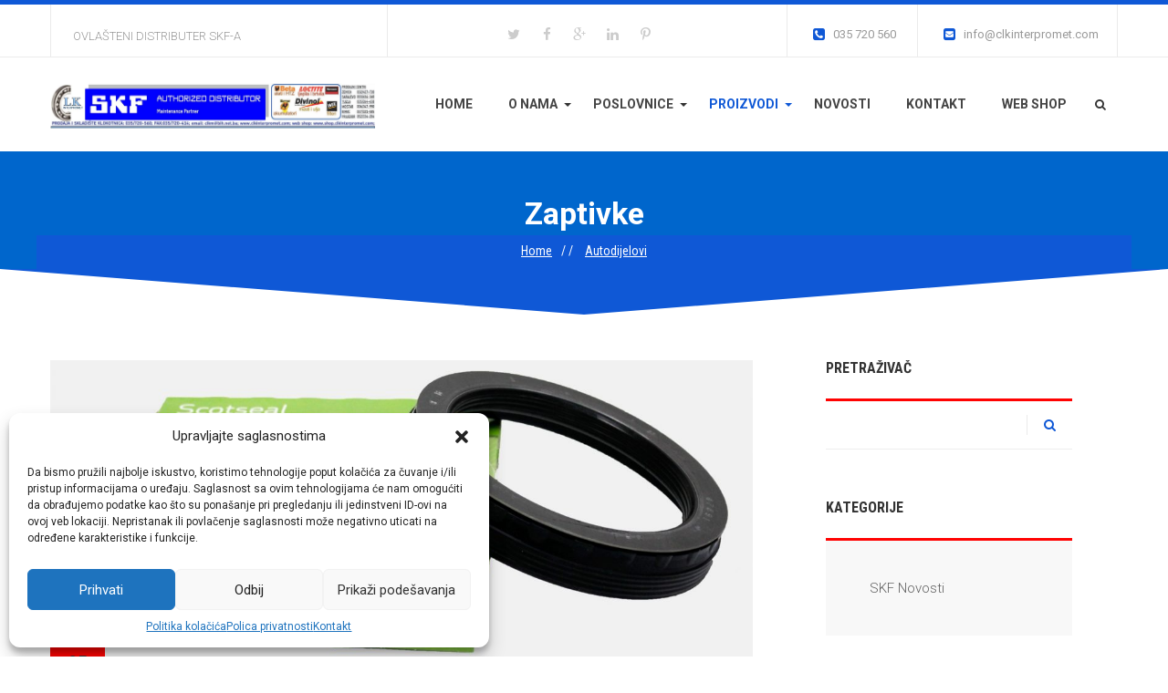

--- FILE ---
content_type: text/html; charset=UTF-8
request_url: https://clkinterpromet.com/portfolio-category/autodijelovi/
body_size: 18771
content:
<!DOCTYPE html>
<html lang="bs-BA">
<head>
<meta charset="UTF-8" />
<meta name="viewport" content="initial-scale=1, width=device-width" />
<link rel="profile" href="http://gmpg.org/xfn/11" />
<link rel="pingback" href="https://clkinterpromet.com/xmlrpc.php" />
<!--[if lt IE 9]>
<![endif]-->
<meta name='robots' content='index, follow, max-image-preview:large, max-snippet:-1, max-video-preview:-1' />
	<style>img:is([sizes="auto" i], [sizes^="auto," i]) { contain-intrinsic-size: 3000px 1500px }</style>
	
	<!-- This site is optimized with the Yoast SEO plugin v21.1 - https://yoast.com/wordpress/plugins/seo/ -->
	<title>Autodijelovi Archives - CLK Interpromet - SKF Tuzla</title>
	<meta name="description" content="CLK Interpromet je Ovlašteni distributer SKF-a. Ležaji, semerinzi, remenje, lanci, lančanici, vodene pumpe, španeri, remenice, ležaj točka, masti," />
	<link rel="canonical" href="https://clkinterpromet.com/portfolio-category/autodijelovi/" />
	<meta property="og:locale" content="bs_BA" />
	<meta property="og:type" content="article" />
	<meta property="og:title" content="Autodijelovi Archives - CLK Interpromet - SKF Tuzla" />
	<meta property="og:description" content="CLK Interpromet je Ovlašteni distributer SKF-a. Ležaji, semerinzi, remenje, lanci, lančanici, vodene pumpe, španeri, remenice, ležaj točka, masti," />
	<meta property="og:url" content="https://clkinterpromet.com/portfolio-category/autodijelovi/" />
	<meta property="og:site_name" content="CLK Interpromet - SKF Tuzla" />
	<meta property="og:image" content="https://clkinterpromet.com/wp-content/uploads/2021/05/Klokotnica1600x845-opt.jpg" />
	<meta property="og:image:width" content="1600" />
	<meta property="og:image:height" content="845" />
	<meta property="og:image:type" content="image/jpeg" />
	<meta name="twitter:card" content="summary_large_image" />
	<script type="application/ld+json" class="yoast-schema-graph">{"@context":"https://schema.org","@graph":[{"@type":"CollectionPage","@id":"https://clkinterpromet.com/portfolio-category/autodijelovi/","url":"https://clkinterpromet.com/portfolio-category/autodijelovi/","name":"Autodijelovi Archives - CLK Interpromet - SKF Tuzla","isPartOf":{"@id":"https://clkinterpromet.com/#website"},"primaryImageOfPage":{"@id":"https://clkinterpromet.com/portfolio-category/autodijelovi/#primaryimage"},"image":{"@id":"https://clkinterpromet.com/portfolio-category/autodijelovi/#primaryimage"},"thumbnailUrl":"https://clkinterpromet.com/wp-content/uploads/2018/01/skf-semerinzi.jpg","description":"CLK Interpromet je Ovlašteni distributer SKF-a. Ležaji, semerinzi, remenje, lanci, lančanici, vodene pumpe, španeri, remenice, ležaj točka, masti,","breadcrumb":{"@id":"https://clkinterpromet.com/portfolio-category/autodijelovi/#breadcrumb"},"inLanguage":"bs-BA"},{"@type":"ImageObject","inLanguage":"bs-BA","@id":"https://clkinterpromet.com/portfolio-category/autodijelovi/#primaryimage","url":"https://clkinterpromet.com/wp-content/uploads/2018/01/skf-semerinzi.jpg","contentUrl":"https://clkinterpromet.com/wp-content/uploads/2018/01/skf-semerinzi.jpg","width":1600,"height":845},{"@type":"BreadcrumbList","@id":"https://clkinterpromet.com/portfolio-category/autodijelovi/#breadcrumb","itemListElement":[{"@type":"ListItem","position":1,"name":"Home","item":"https://clkinterpromet.com/"},{"@type":"ListItem","position":2,"name":"Autodijelovi"}]},{"@type":"WebSite","@id":"https://clkinterpromet.com/#website","url":"https://clkinterpromet.com/","name":"CLK Interpromet - SKF Tuzla","description":"Ovlašteni distributer SKF a, ležaji. remenje, semerinzi, vodene pumpe, lančanici, lanci","alternateName":"CLK Interpromet Klokotnica, Tuzla, Sarajevo, Mostar, Zenica, Prijedor, Bihać","potentialAction":[{"@type":"SearchAction","target":{"@type":"EntryPoint","urlTemplate":"https://clkinterpromet.com/?s={search_term_string}"},"query-input":"required name=search_term_string"}],"inLanguage":"bs-BA"}]}</script>
	<!-- / Yoast SEO plugin. -->


<link rel='dns-prefetch' href='//fonts.googleapis.com' />
<link rel="alternate" type="application/rss+xml" title="CLK Interpromet - SKF Tuzla &raquo; novosti" href="https://clkinterpromet.com/feed/" />
<link rel="alternate" type="application/rss+xml" title="CLK Interpromet - SKF Tuzla &raquo;  novosti o komentarima" href="https://clkinterpromet.com/comments/feed/" />
<link rel="alternate" type="application/rss+xml" title="CLK Interpromet - SKF Tuzla &raquo; Autodijelovi Portfolio category kanal" href="https://clkinterpromet.com/portfolio-category/autodijelovi/feed/" />
<script type="text/javascript">
/* <![CDATA[ */
window._wpemojiSettings = {"baseUrl":"https:\/\/s.w.org\/images\/core\/emoji\/16.0.1\/72x72\/","ext":".png","svgUrl":"https:\/\/s.w.org\/images\/core\/emoji\/16.0.1\/svg\/","svgExt":".svg","source":{"concatemoji":"https:\/\/clkinterpromet.com\/wp-includes\/js\/wp-emoji-release.min.js?ver=6.8.3"}};
/*! This file is auto-generated */
!function(s,n){var o,i,e;function c(e){try{var t={supportTests:e,timestamp:(new Date).valueOf()};sessionStorage.setItem(o,JSON.stringify(t))}catch(e){}}function p(e,t,n){e.clearRect(0,0,e.canvas.width,e.canvas.height),e.fillText(t,0,0);var t=new Uint32Array(e.getImageData(0,0,e.canvas.width,e.canvas.height).data),a=(e.clearRect(0,0,e.canvas.width,e.canvas.height),e.fillText(n,0,0),new Uint32Array(e.getImageData(0,0,e.canvas.width,e.canvas.height).data));return t.every(function(e,t){return e===a[t]})}function u(e,t){e.clearRect(0,0,e.canvas.width,e.canvas.height),e.fillText(t,0,0);for(var n=e.getImageData(16,16,1,1),a=0;a<n.data.length;a++)if(0!==n.data[a])return!1;return!0}function f(e,t,n,a){switch(t){case"flag":return n(e,"\ud83c\udff3\ufe0f\u200d\u26a7\ufe0f","\ud83c\udff3\ufe0f\u200b\u26a7\ufe0f")?!1:!n(e,"\ud83c\udde8\ud83c\uddf6","\ud83c\udde8\u200b\ud83c\uddf6")&&!n(e,"\ud83c\udff4\udb40\udc67\udb40\udc62\udb40\udc65\udb40\udc6e\udb40\udc67\udb40\udc7f","\ud83c\udff4\u200b\udb40\udc67\u200b\udb40\udc62\u200b\udb40\udc65\u200b\udb40\udc6e\u200b\udb40\udc67\u200b\udb40\udc7f");case"emoji":return!a(e,"\ud83e\udedf")}return!1}function g(e,t,n,a){var r="undefined"!=typeof WorkerGlobalScope&&self instanceof WorkerGlobalScope?new OffscreenCanvas(300,150):s.createElement("canvas"),o=r.getContext("2d",{willReadFrequently:!0}),i=(o.textBaseline="top",o.font="600 32px Arial",{});return e.forEach(function(e){i[e]=t(o,e,n,a)}),i}function t(e){var t=s.createElement("script");t.src=e,t.defer=!0,s.head.appendChild(t)}"undefined"!=typeof Promise&&(o="wpEmojiSettingsSupports",i=["flag","emoji"],n.supports={everything:!0,everythingExceptFlag:!0},e=new Promise(function(e){s.addEventListener("DOMContentLoaded",e,{once:!0})}),new Promise(function(t){var n=function(){try{var e=JSON.parse(sessionStorage.getItem(o));if("object"==typeof e&&"number"==typeof e.timestamp&&(new Date).valueOf()<e.timestamp+604800&&"object"==typeof e.supportTests)return e.supportTests}catch(e){}return null}();if(!n){if("undefined"!=typeof Worker&&"undefined"!=typeof OffscreenCanvas&&"undefined"!=typeof URL&&URL.createObjectURL&&"undefined"!=typeof Blob)try{var e="postMessage("+g.toString()+"("+[JSON.stringify(i),f.toString(),p.toString(),u.toString()].join(",")+"));",a=new Blob([e],{type:"text/javascript"}),r=new Worker(URL.createObjectURL(a),{name:"wpTestEmojiSupports"});return void(r.onmessage=function(e){c(n=e.data),r.terminate(),t(n)})}catch(e){}c(n=g(i,f,p,u))}t(n)}).then(function(e){for(var t in e)n.supports[t]=e[t],n.supports.everything=n.supports.everything&&n.supports[t],"flag"!==t&&(n.supports.everythingExceptFlag=n.supports.everythingExceptFlag&&n.supports[t]);n.supports.everythingExceptFlag=n.supports.everythingExceptFlag&&!n.supports.flag,n.DOMReady=!1,n.readyCallback=function(){n.DOMReady=!0}}).then(function(){return e}).then(function(){var e;n.supports.everything||(n.readyCallback(),(e=n.source||{}).concatemoji?t(e.concatemoji):e.wpemoji&&e.twemoji&&(t(e.twemoji),t(e.wpemoji)))}))}((window,document),window._wpemojiSettings);
/* ]]> */
</script>
<link rel='stylesheet' id='wp-maxclean-font-flaticon-css' href='https://clkinterpromet.com/wp-content/themes/wp-maxclean/assets/css/flaticon.css?ver=1.0.0' type='text/css' media='all' />
<link rel='stylesheet' id='hugeit-lightbox-css-css' href='https://clkinterpromet.com/wp-content/plugins/lightbox/css/frontend/lightbox.css?ver=6.8.3' type='text/css' media='all' />
<style id='wp-emoji-styles-inline-css' type='text/css'>

	img.wp-smiley, img.emoji {
		display: inline !important;
		border: none !important;
		box-shadow: none !important;
		height: 1em !important;
		width: 1em !important;
		margin: 0 0.07em !important;
		vertical-align: -0.1em !important;
		background: none !important;
		padding: 0 !important;
	}
</style>
<link rel='stylesheet' id='wp-block-library-css' href='https://clkinterpromet.com/wp-includes/css/dist/block-library/style.min.css?ver=6.8.3' type='text/css' media='all' />
<style id='classic-theme-styles-inline-css' type='text/css'>
/*! This file is auto-generated */
.wp-block-button__link{color:#fff;background-color:#32373c;border-radius:9999px;box-shadow:none;text-decoration:none;padding:calc(.667em + 2px) calc(1.333em + 2px);font-size:1.125em}.wp-block-file__button{background:#32373c;color:#fff;text-decoration:none}
</style>
<style id='global-styles-inline-css' type='text/css'>
:root{--wp--preset--aspect-ratio--square: 1;--wp--preset--aspect-ratio--4-3: 4/3;--wp--preset--aspect-ratio--3-4: 3/4;--wp--preset--aspect-ratio--3-2: 3/2;--wp--preset--aspect-ratio--2-3: 2/3;--wp--preset--aspect-ratio--16-9: 16/9;--wp--preset--aspect-ratio--9-16: 9/16;--wp--preset--color--black: #000000;--wp--preset--color--cyan-bluish-gray: #abb8c3;--wp--preset--color--white: #ffffff;--wp--preset--color--pale-pink: #f78da7;--wp--preset--color--vivid-red: #cf2e2e;--wp--preset--color--luminous-vivid-orange: #ff6900;--wp--preset--color--luminous-vivid-amber: #fcb900;--wp--preset--color--light-green-cyan: #7bdcb5;--wp--preset--color--vivid-green-cyan: #00d084;--wp--preset--color--pale-cyan-blue: #8ed1fc;--wp--preset--color--vivid-cyan-blue: #0693e3;--wp--preset--color--vivid-purple: #9b51e0;--wp--preset--gradient--vivid-cyan-blue-to-vivid-purple: linear-gradient(135deg,rgba(6,147,227,1) 0%,rgb(155,81,224) 100%);--wp--preset--gradient--light-green-cyan-to-vivid-green-cyan: linear-gradient(135deg,rgb(122,220,180) 0%,rgb(0,208,130) 100%);--wp--preset--gradient--luminous-vivid-amber-to-luminous-vivid-orange: linear-gradient(135deg,rgba(252,185,0,1) 0%,rgba(255,105,0,1) 100%);--wp--preset--gradient--luminous-vivid-orange-to-vivid-red: linear-gradient(135deg,rgba(255,105,0,1) 0%,rgb(207,46,46) 100%);--wp--preset--gradient--very-light-gray-to-cyan-bluish-gray: linear-gradient(135deg,rgb(238,238,238) 0%,rgb(169,184,195) 100%);--wp--preset--gradient--cool-to-warm-spectrum: linear-gradient(135deg,rgb(74,234,220) 0%,rgb(151,120,209) 20%,rgb(207,42,186) 40%,rgb(238,44,130) 60%,rgb(251,105,98) 80%,rgb(254,248,76) 100%);--wp--preset--gradient--blush-light-purple: linear-gradient(135deg,rgb(255,206,236) 0%,rgb(152,150,240) 100%);--wp--preset--gradient--blush-bordeaux: linear-gradient(135deg,rgb(254,205,165) 0%,rgb(254,45,45) 50%,rgb(107,0,62) 100%);--wp--preset--gradient--luminous-dusk: linear-gradient(135deg,rgb(255,203,112) 0%,rgb(199,81,192) 50%,rgb(65,88,208) 100%);--wp--preset--gradient--pale-ocean: linear-gradient(135deg,rgb(255,245,203) 0%,rgb(182,227,212) 50%,rgb(51,167,181) 100%);--wp--preset--gradient--electric-grass: linear-gradient(135deg,rgb(202,248,128) 0%,rgb(113,206,126) 100%);--wp--preset--gradient--midnight: linear-gradient(135deg,rgb(2,3,129) 0%,rgb(40,116,252) 100%);--wp--preset--font-size--small: 13px;--wp--preset--font-size--medium: 20px;--wp--preset--font-size--large: 36px;--wp--preset--font-size--x-large: 42px;--wp--preset--spacing--20: 0.44rem;--wp--preset--spacing--30: 0.67rem;--wp--preset--spacing--40: 1rem;--wp--preset--spacing--50: 1.5rem;--wp--preset--spacing--60: 2.25rem;--wp--preset--spacing--70: 3.38rem;--wp--preset--spacing--80: 5.06rem;--wp--preset--shadow--natural: 6px 6px 9px rgba(0, 0, 0, 0.2);--wp--preset--shadow--deep: 12px 12px 50px rgba(0, 0, 0, 0.4);--wp--preset--shadow--sharp: 6px 6px 0px rgba(0, 0, 0, 0.2);--wp--preset--shadow--outlined: 6px 6px 0px -3px rgba(255, 255, 255, 1), 6px 6px rgba(0, 0, 0, 1);--wp--preset--shadow--crisp: 6px 6px 0px rgba(0, 0, 0, 1);}:where(.is-layout-flex){gap: 0.5em;}:where(.is-layout-grid){gap: 0.5em;}body .is-layout-flex{display: flex;}.is-layout-flex{flex-wrap: wrap;align-items: center;}.is-layout-flex > :is(*, div){margin: 0;}body .is-layout-grid{display: grid;}.is-layout-grid > :is(*, div){margin: 0;}:where(.wp-block-columns.is-layout-flex){gap: 2em;}:where(.wp-block-columns.is-layout-grid){gap: 2em;}:where(.wp-block-post-template.is-layout-flex){gap: 1.25em;}:where(.wp-block-post-template.is-layout-grid){gap: 1.25em;}.has-black-color{color: var(--wp--preset--color--black) !important;}.has-cyan-bluish-gray-color{color: var(--wp--preset--color--cyan-bluish-gray) !important;}.has-white-color{color: var(--wp--preset--color--white) !important;}.has-pale-pink-color{color: var(--wp--preset--color--pale-pink) !important;}.has-vivid-red-color{color: var(--wp--preset--color--vivid-red) !important;}.has-luminous-vivid-orange-color{color: var(--wp--preset--color--luminous-vivid-orange) !important;}.has-luminous-vivid-amber-color{color: var(--wp--preset--color--luminous-vivid-amber) !important;}.has-light-green-cyan-color{color: var(--wp--preset--color--light-green-cyan) !important;}.has-vivid-green-cyan-color{color: var(--wp--preset--color--vivid-green-cyan) !important;}.has-pale-cyan-blue-color{color: var(--wp--preset--color--pale-cyan-blue) !important;}.has-vivid-cyan-blue-color{color: var(--wp--preset--color--vivid-cyan-blue) !important;}.has-vivid-purple-color{color: var(--wp--preset--color--vivid-purple) !important;}.has-black-background-color{background-color: var(--wp--preset--color--black) !important;}.has-cyan-bluish-gray-background-color{background-color: var(--wp--preset--color--cyan-bluish-gray) !important;}.has-white-background-color{background-color: var(--wp--preset--color--white) !important;}.has-pale-pink-background-color{background-color: var(--wp--preset--color--pale-pink) !important;}.has-vivid-red-background-color{background-color: var(--wp--preset--color--vivid-red) !important;}.has-luminous-vivid-orange-background-color{background-color: var(--wp--preset--color--luminous-vivid-orange) !important;}.has-luminous-vivid-amber-background-color{background-color: var(--wp--preset--color--luminous-vivid-amber) !important;}.has-light-green-cyan-background-color{background-color: var(--wp--preset--color--light-green-cyan) !important;}.has-vivid-green-cyan-background-color{background-color: var(--wp--preset--color--vivid-green-cyan) !important;}.has-pale-cyan-blue-background-color{background-color: var(--wp--preset--color--pale-cyan-blue) !important;}.has-vivid-cyan-blue-background-color{background-color: var(--wp--preset--color--vivid-cyan-blue) !important;}.has-vivid-purple-background-color{background-color: var(--wp--preset--color--vivid-purple) !important;}.has-black-border-color{border-color: var(--wp--preset--color--black) !important;}.has-cyan-bluish-gray-border-color{border-color: var(--wp--preset--color--cyan-bluish-gray) !important;}.has-white-border-color{border-color: var(--wp--preset--color--white) !important;}.has-pale-pink-border-color{border-color: var(--wp--preset--color--pale-pink) !important;}.has-vivid-red-border-color{border-color: var(--wp--preset--color--vivid-red) !important;}.has-luminous-vivid-orange-border-color{border-color: var(--wp--preset--color--luminous-vivid-orange) !important;}.has-luminous-vivid-amber-border-color{border-color: var(--wp--preset--color--luminous-vivid-amber) !important;}.has-light-green-cyan-border-color{border-color: var(--wp--preset--color--light-green-cyan) !important;}.has-vivid-green-cyan-border-color{border-color: var(--wp--preset--color--vivid-green-cyan) !important;}.has-pale-cyan-blue-border-color{border-color: var(--wp--preset--color--pale-cyan-blue) !important;}.has-vivid-cyan-blue-border-color{border-color: var(--wp--preset--color--vivid-cyan-blue) !important;}.has-vivid-purple-border-color{border-color: var(--wp--preset--color--vivid-purple) !important;}.has-vivid-cyan-blue-to-vivid-purple-gradient-background{background: var(--wp--preset--gradient--vivid-cyan-blue-to-vivid-purple) !important;}.has-light-green-cyan-to-vivid-green-cyan-gradient-background{background: var(--wp--preset--gradient--light-green-cyan-to-vivid-green-cyan) !important;}.has-luminous-vivid-amber-to-luminous-vivid-orange-gradient-background{background: var(--wp--preset--gradient--luminous-vivid-amber-to-luminous-vivid-orange) !important;}.has-luminous-vivid-orange-to-vivid-red-gradient-background{background: var(--wp--preset--gradient--luminous-vivid-orange-to-vivid-red) !important;}.has-very-light-gray-to-cyan-bluish-gray-gradient-background{background: var(--wp--preset--gradient--very-light-gray-to-cyan-bluish-gray) !important;}.has-cool-to-warm-spectrum-gradient-background{background: var(--wp--preset--gradient--cool-to-warm-spectrum) !important;}.has-blush-light-purple-gradient-background{background: var(--wp--preset--gradient--blush-light-purple) !important;}.has-blush-bordeaux-gradient-background{background: var(--wp--preset--gradient--blush-bordeaux) !important;}.has-luminous-dusk-gradient-background{background: var(--wp--preset--gradient--luminous-dusk) !important;}.has-pale-ocean-gradient-background{background: var(--wp--preset--gradient--pale-ocean) !important;}.has-electric-grass-gradient-background{background: var(--wp--preset--gradient--electric-grass) !important;}.has-midnight-gradient-background{background: var(--wp--preset--gradient--midnight) !important;}.has-small-font-size{font-size: var(--wp--preset--font-size--small) !important;}.has-medium-font-size{font-size: var(--wp--preset--font-size--medium) !important;}.has-large-font-size{font-size: var(--wp--preset--font-size--large) !important;}.has-x-large-font-size{font-size: var(--wp--preset--font-size--x-large) !important;}
:where(.wp-block-post-template.is-layout-flex){gap: 1.25em;}:where(.wp-block-post-template.is-layout-grid){gap: 1.25em;}
:where(.wp-block-columns.is-layout-flex){gap: 2em;}:where(.wp-block-columns.is-layout-grid){gap: 2em;}
:root :where(.wp-block-pullquote){font-size: 1.5em;line-height: 1.6;}
</style>
<link rel='stylesheet' id='cms-plugin-stylesheet-css' href='https://clkinterpromet.com/wp-content/plugins/cmssuperheroes/assets/css/cms-style.css?ver=6.8.3' type='text/css' media='all' />
<link rel='stylesheet' id='contact-form-7-css' href='https://clkinterpromet.com/wp-content/plugins/contact-form-7/includes/css/styles.css?ver=5.8' type='text/css' media='all' />
<link rel='stylesheet' id='rs-plugin-settings-css' href='https://clkinterpromet.com/wp-content/plugins/revslider/public/assets/css/settings.css?ver=5.4.6.3.1' type='text/css' media='all' />
<style id='rs-plugin-settings-inline-css' type='text/css'>
#rs-demo-id {}
</style>
<link rel='stylesheet' id='SFSImainCss-css' href='https://clkinterpromet.com/wp-content/plugins/ultimate-social-media-icons/css/sfsi-style.css?ver=2.8.1' type='text/css' media='all' />
<link rel='stylesheet' id='cmplz-general-css' href='https://clkinterpromet.com/wp-content/plugins/complianz-gdpr/assets/css/cookieblocker.min.css?ver=1759224250' type='text/css' media='all' />
<link rel='stylesheet' id='wp-maxclean-roboto-font-css' href='https://fonts.googleapis.com/css?family=Roboto:300,400,700,900,400italic&#038;subset=latin%2Clatin-ext' type='text/css' media='all' />
<link rel='stylesheet' id='wp-maxclean-roboto-condensed-font-css' href='https://fonts.googleapis.com/css?family=Merriweather:700&#038;subset=latin%2Clatin-ext' type='text/css' media='all' />
<link rel='stylesheet' id='wp-maxclean-merriweather-font-css' href='https://fonts.googleapis.com/css?family=Roboto+Condensed:400,700&#038;subset=latin%2Clatin-ext' type='text/css' media='all' />
<link rel='stylesheet' id='wp_maxclean-bootstrap-css' href='https://clkinterpromet.com/wp-content/themes/wp-maxclean/assets/css/bootstrap.min.css?ver=3.3.2' type='text/css' media='all' />
<link property="stylesheet" rel='stylesheet' id='wp_maxclean-font-awesome-css' href='https://clkinterpromet.com/wp-content/themes/wp-maxclean/assets/css/font-awesome.min.css?ver=4.3.0' type='text/css' media='all' />
<link rel='stylesheet' id='wp_maxclean-font-ionicons-css' href='https://clkinterpromet.com/wp-content/themes/wp-maxclean/assets/css/ionicons.min.css?ver=2.0.1' type='text/css' media='all' />
<link rel='stylesheet' id='wp_maxclean-font-normalize-css' href='https://clkinterpromet.com/wp-content/themes/wp-maxclean/assets/css/normalize.css?ver=1.0.0' type='text/css' media='all' />
<link rel='stylesheet' id='wp_maxclean-animate-css' href='https://clkinterpromet.com/wp-content/themes/wp-maxclean/assets/css/animate.css?ver=1.0.0' type='text/css' media='all' />
<link rel='stylesheet' id='wp_maxclean-pe-icon-css' href='https://clkinterpromet.com/wp-content/themes/wp-maxclean/assets/css/pe-icon-7-stroke.css?ver=1.0.1' type='text/css' media='all' />
<link rel='stylesheet' id='wp_maxclean-style-css' href='https://clkinterpromet.com/wp-content/themes/wp-maxclean/style.css?ver=6.8.3' type='text/css' media='all' />
<!--[if lt IE 9]>
<link rel='stylesheet' id='wp_maxclean-ie-css' href='https://clkinterpromet.com/wp-content/themes/wp-maxclean/assets/css/ie.css?ver=20121010' type='text/css' media='all' />
<![endif]-->
<link property="stylesheet" rel='stylesheet' id='wp_maxclean-prettyphoto-css-css' href='https://clkinterpromet.com/wp-content/themes/wp-maxclean/assets/css/prettyPhoto.css?ver=1.0.1' type='text/css' media='all' />
<link rel='stylesheet' id='wp_maxclean-magnific-popup-css' href='https://clkinterpromet.com/wp-content/themes/wp-maxclean/assets/css/magnific-popup.css?ver=1.0.1' type='text/css' media='all' />
<link rel='stylesheet' id='wp_maxclean-static-css' href='https://clkinterpromet.com/wp-content/themes/wp-maxclean/assets/css/static.css?ver=1.0.1' type='text/css' media='all' />
<link rel='stylesheet' id='wp-maxclean-widget_cart_search_scripts-css' href='https://clkinterpromet.com/wp-content/themes/wp-maxclean/inc/widgets/cms_cart_search.css?ver=6.8.3' type='text/css' media='all' />
<link rel='stylesheet' id='js_composer_front-css' href='https://clkinterpromet.com/wp-content/plugins/js_composer/assets/css/js_composer.min.css?ver=5.7' type='text/css' media='all' />
<script type="text/javascript" src="https://clkinterpromet.com/wp-includes/js/jquery/jquery.min.js?ver=3.7.1" id="jquery-core-js"></script>
<script type="text/javascript" src="https://clkinterpromet.com/wp-includes/js/jquery/jquery-migrate.min.js?ver=3.4.1" id="jquery-migrate-js"></script>
<script type="text/javascript" src="https://clkinterpromet.com/wp-content/plugins/lightbox/js/frontend/froogaloop2.min.js?ver=6.8.3" id="hugeit-froogaloop-js-js"></script>
<script type="text/javascript" src="https://clkinterpromet.com/wp-content/themes/wp-maxclean/assets/js/html5.js?ver=3.7.0" id="wp-maxclean-html5-ie-js-js"></script>
<script type="text/javascript" src="https://clkinterpromet.com/wp-content/plugins/revslider/public/assets/js/jquery.themepunch.tools.min.js?ver=5.4.6.3.1" id="tp-tools-js"></script>
<script type="text/javascript" src="https://clkinterpromet.com/wp-content/plugins/revslider/public/assets/js/jquery.themepunch.revolution.min.js?ver=5.4.6.3.1" id="revmin-js"></script>
<link rel="https://api.w.org/" href="https://clkinterpromet.com/wp-json/" /><link rel="EditURI" type="application/rsd+xml" title="RSD" href="https://clkinterpromet.com/xmlrpc.php?rsd" />
<meta name="generator" content="WordPress 6.8.3" />
<meta name="follow.[base64]" content="3CV86Vw1ZmfpalXZE1Hg"/>			<style>.cmplz-hidden {
					display: none !important;
				}</style><style type="text/css" data-type="cms_shortcodes-custom-css">   </style><meta name="generator" content="Powered by WPBakery Page Builder - drag and drop page builder for WordPress."/>
<!--[if lte IE 9]><link rel="stylesheet" type="text/css" href="https://clkinterpromet.com/wp-content/plugins/js_composer/assets/css/vc_lte_ie9.min.css" media="screen"><![endif]--><meta name="generator" content="Powered by Slider Revolution 5.4.6.3.1 - responsive, Mobile-Friendly Slider Plugin for WordPress with comfortable drag and drop interface." />
<link rel="icon" href="https://clkinterpromet.com/wp-content/uploads/2018/01/skf-product-ico.jpg" sizes="32x32" />
<link rel="icon" href="https://clkinterpromet.com/wp-content/uploads/2018/01/skf-product-ico.jpg" sizes="192x192" />
<link rel="apple-touch-icon" href="https://clkinterpromet.com/wp-content/uploads/2018/01/skf-product-ico.jpg" />
<meta name="msapplication-TileImage" content="https://clkinterpromet.com/wp-content/uploads/2018/01/skf-product-ico.jpg" />
<script type="text/javascript">function setREVStartSize(e){
				try{ var i=jQuery(window).width(),t=9999,r=0,n=0,l=0,f=0,s=0,h=0;					
					if(e.responsiveLevels&&(jQuery.each(e.responsiveLevels,function(e,f){f>i&&(t=r=f,l=e),i>f&&f>r&&(r=f,n=e)}),t>r&&(l=n)),f=e.gridheight[l]||e.gridheight[0]||e.gridheight,s=e.gridwidth[l]||e.gridwidth[0]||e.gridwidth,h=i/s,h=h>1?1:h,f=Math.round(h*f),"fullscreen"==e.sliderLayout){var u=(e.c.width(),jQuery(window).height());if(void 0!=e.fullScreenOffsetContainer){var c=e.fullScreenOffsetContainer.split(",");if (c) jQuery.each(c,function(e,i){u=jQuery(i).length>0?u-jQuery(i).outerHeight(!0):u}),e.fullScreenOffset.split("%").length>1&&void 0!=e.fullScreenOffset&&e.fullScreenOffset.length>0?u-=jQuery(window).height()*parseInt(e.fullScreenOffset,0)/100:void 0!=e.fullScreenOffset&&e.fullScreenOffset.length>0&&(u-=parseInt(e.fullScreenOffset,0))}f=u}else void 0!=e.minHeight&&f<e.minHeight&&(f=e.minHeight);e.c.closest(".rev_slider_wrapper").css({height:f})					
				}catch(d){console.log("Failure at Presize of Slider:"+d)}
			};</script>
		<style type="text/css" id="wp-custom-css">
			.grecaptcha-badge { 
    visibility: hidden;
}

#cshero-header-logo a img {
    height: 60px;
	max-width: 356px;
}		</style>
		<style type="text/css" title="dynamic-css" class="options-output">#cshero-header-logo a img{height:50px;}#cshero-header.header-fixed #cshero-header-logo a img{height:30px;}.page-title{background-color:#0066cc;}body .footer #cshero-footer-bottom .container{margin-top:45px;}a:hover{color:#333333;}</style><noscript><style type="text/css"> .wpb_animate_when_almost_visible { opacity: 1; }</style></noscript></head>
<body class="archive tax-portfolio-category term-autodijelovi term-58 wp-theme-wp-maxclean sfsi_actvite_theme_thin wpb-js-composer js-comp-ver-5.7 vc_responsive">
<div id="page" class="cs-wide">
	<header id="masthead" class="header">
		    <div class="header-top">
      <div class="container">
        <div class="row">
          <div class="col-xs-12 col-sm-4 col-md-4 col-lg-4">  
            <div class="slogan">
                <aside id="text-26" class="widget widget_text">			<div class="textwidget"><p>OVLAŠTENI DISTRIBUTER SKF-a</p>
</div>
		</aside>            </div>
          </div>
          <div class="col-xs-12 col-sm-3 col-md-4 col-lg-4">
            <div class="header-social">
                <aside id="wp_maxclean_social_widget-2" class=" widget widget_wp_maxclean_social_widget"><ul class='cms-social default text-center'><li><a target="_blank" data-rel="tooltip" data-placement="bottom" data-original-title="Facebook" href="#"><i class="icon fa fa-twitter"></i></a></li><li><a target="_blank" data-rel="tooltip" data-placement="bottom" data-original-title="Rss" href="#"><i class="icon fa fa-facebook"></i></a></li><li><a target="_blank" data-rel="tooltip" data-placement="bottom" data-original-title="YouTube" href="#"><i class="icon fa fa-google-plus"></i></a></li><li><a target="_blank" data-rel="tooltip" data-placement="bottom" data-original-title="Twitter" href="#"><i class="icon fa fa-linkedin"></i></a></li><li><a target="_blank" data-rel="tooltip" data-placement="bottom" data-original-title="Google" href="#"><i class="icon fa fa-pinterest-p"></i></a></li></ul></aside>            </div>
          </div>
          <div class="col-xs-12 col-sm-5 col-md-4 col-lg-4">
            <div class="header-contacts">
                <aside id="text-27" class="widget widget_text">			<div class="textwidget"><a href="tel:+387 35 720 560"><i class="icon fa fa-phone-square"></i>035 720 560</a>
            <a href="mail:info@clkinterpromet.com"><i class="icon fa fa-envelope-square"></i>info@clkinterpromet.com</a> </div>
		</aside>            </div>
          </div>
        </div>
      </div>
    </div>
        <!-- end header__top .-->
<div id="cshero-header" class="cshero-main-header   ">
    <div class="container">
        <div class="row">
            <div id="cshero-header-logo" class="col-xs-12 col-sm-2 col-md-2 col-lg-2">
                <a href="https://clkinterpromet.com/"><img alt="" src="https://clkinterpromet.com/wp-content/uploads/2026/01/skaf-logo-2025.webp"></a>
            </div>
            <div id="cshero-header-navigation" class="col-xs-12 col-sm-10 col-md-10 col-lg-10">
                <div class="cshero-header-cart-search hidden-xs hidden-sm">
                            <div class="widget widget_cart_search_wrap">
            <div class="header">
                                <a href="javascript:void(0)" class="icon_search_wrap" data-display=".widget_searchform_content" data-no_display=".shopping_cart_dropdown"><i class="fa fa-search search-icon"></i></a>
                                            </div>
            
                                    <div class="widget_searchform_content">
                <form method="get" action="https://clkinterpromet.com/">
                    <input type="text" value="" name="s" placeholder="Search" />
                    <input type="submit" value="Search" />
                                    </form>
            </div>
                    </div>
                        </div>
                <nav id="site-navigation" class="main-navigation">
                    <div class="menu-glavni-menu-container"><ul id="menu-glavni-menu" class="nav-menu menu-main-menu"><li id="menu-item-1544" class="menu-item menu-item-type-post_type menu-item-object-page menu-item-home no_group menu-item-1544" data-depth="0"><a href="https://clkinterpromet.com/"><span class="menu-title">Home</span></a></li>
<li id="menu-item-1543" class="menu-item menu-item-type-post_type menu-item-object-page menu-item-has-children no_group menu-item-1543" data-depth="0"><a href="https://clkinterpromet.com/o-nama/"><span class="menu-title">O nama</span></a>
<ul class='multicolumn columns2 autodrop_submenu sub-menu' style="width:400px;">
	<li id="menu-item-1701" class="menu-item menu-item-type-post_type menu-item-object-page no_group menu-item-1701" data-depth="1"><a href="https://clkinterpromet.com/servisi-i-usluge/"><i style="color: ; font-size: " class="fa fa-fw fa-fa fa-flag"></i> <span class="menu-title">Servisi i usluge</span></a></li>
	<li id="menu-item-1702" class="menu-item menu-item-type-post_type menu-item-object-page no_group menu-item-1702" data-depth="1"><a href="https://clkinterpromet.com/clk-tim/"><i style="color: ; font-size: " class="fa fa-fw fa-fa fa-users"></i> <span class="menu-title">CLK Tim</span></a></li>
</ul>
</li>
<li id="menu-item-1698" class="menu-item menu-item-type-post_type menu-item-object-page menu-item-has-children no_group menu-item-1698" data-depth="0"><a href="https://clkinterpromet.com/poslovnice/"><span class="menu-title">Poslovnice</span></a>
<ul class='multicolumn columns3 drop_to_center sub-menu' style="width:600px;">
	<li id="menu-item-1697" class="menu-item menu-item-type-post_type menu-item-object-page no_group menu-item-1697" data-depth="1"><a href="https://clkinterpromet.com/klokotnica/"><i style="color: ; font-size: " class="fa fa-fw fa-fa fa-map-marker"></i> <span class="menu-title">Klokotnica</span></a></li>
	<li id="menu-item-1696" class="menu-item menu-item-type-post_type menu-item-object-page no_group menu-item-1696" data-depth="1"><a href="https://clkinterpromet.com/tuzla/"><i style="color: ; font-size: " class="fa fa-fw fa-fa fa-map-marker"></i> <span class="menu-title">Tuzla</span></a></li>
	<li id="menu-item-1695" class="menu-item menu-item-type-post_type menu-item-object-page no_group menu-item-1695" data-depth="1"><a href="https://clkinterpromet.com/sarajevo/"><i style="color: ; font-size: " class="fa fa-fw fa-fa fa-map-marker"></i> <span class="menu-title">Sarajevo</span></a></li>
	<li id="menu-item-1694" class="menu-item menu-item-type-post_type menu-item-object-page no_group menu-item-1694" data-depth="1"><a href="https://clkinterpromet.com/mostar/"><i style="color: ; font-size: " class="fa fa-fw fa-fa fa-map-marker"></i> <span class="menu-title">Mostar</span></a></li>
	<li id="menu-item-1693" class="menu-item menu-item-type-post_type menu-item-object-page no_group menu-item-1693" data-depth="1"><a href="https://clkinterpromet.com/zenica/"><i style="color: ; font-size: " class="fa fa-fw fa-fa fa-map-marker"></i> <span class="menu-title">Zenica</span></a></li>
	<li id="menu-item-1692" class="menu-item menu-item-type-post_type menu-item-object-page no_group menu-item-1692" data-depth="1"><a href="https://clkinterpromet.com/prijedor/"><i style="color: ; font-size: " class="fa fa-fw fa-fa fa-map-marker"></i> <span class="menu-title">Prijedor</span></a></li>
	<li id="menu-item-1691" class="menu-item menu-item-type-post_type menu-item-object-page no_group menu-item-1691" data-depth="1"><a href="https://clkinterpromet.com/bihac/"><i style="color: ; font-size: " class="fa fa-fw fa-fa fa-map-marker"></i> <span class="menu-title">Bihać</span></a></li>
</ul>
</li>
<li id="menu-item-1611" class="menu-item menu-item-type-post_type menu-item-object-page current-menu-ancestor current-menu-parent current_page_parent current_page_ancestor menu-item-has-children no_group menu-item-1611" data-depth="0"><a href="https://clkinterpromet.com/proizvodi/"><span class="menu-title">Proizvodi</span></a>
<ul class='standar-dropdown standard autodrop_submenu sub-menu' style="width:200px;">
	<li id="menu-item-1628" class="menu-item menu-item-type-taxonomy menu-item-object-portfolio-category menu-item-has-children no_group menu-item-1628" data-depth="1"><a href="https://clkinterpromet.com/portfolio-category/brendovi/"><i style="color: ; font-size: " class="fa fa-fw fa-fa fa-star"></i> <span class="menu-title">Brendovi</span></a>
	<ul class='   sub-menu' style="">
		<li id="menu-item-1634" class="menu-item menu-item-type-post_type menu-item-object-portfolio no_group menu-item-1634" data-depth="2"><a href="https://clkinterpromet.com/portfolio/skf-2/"><span class="menu-title">SKF</span></a></li>
		<li id="menu-item-1650" class="menu-item menu-item-type-post_type menu-item-object-portfolio no_group menu-item-1650" data-depth="2"><a href="https://clkinterpromet.com/portfolio/beta/"><span class="menu-title">Beta</span></a></li>
		<li id="menu-item-1673" class="menu-item menu-item-type-post_type menu-item-object-portfolio no_group menu-item-1673" data-depth="2"><a href="https://clkinterpromet.com/portfolio/banner/"><span class="menu-title">Banner</span></a></li>
		<li id="menu-item-1649" class="menu-item menu-item-type-post_type menu-item-object-portfolio no_group menu-item-1649" data-depth="2"><a href="https://clkinterpromet.com/portfolio/divinol/"><span class="menu-title">Divinol</span></a></li>
		<li id="menu-item-1648" class="menu-item menu-item-type-post_type menu-item-object-portfolio no_group menu-item-1648" data-depth="2"><a href="https://clkinterpromet.com/portfolio/loctite-2/"><span class="menu-title">Loctite</span></a></li>
		<li id="menu-item-1647" class="menu-item menu-item-type-post_type menu-item-object-portfolio no_group menu-item-1647" data-depth="2"><a href="https://clkinterpromet.com/portfolio/textar/"><span class="menu-title">Textar</span></a></li>
		<li id="menu-item-1646" class="menu-item menu-item-type-post_type menu-item-object-portfolio no_group menu-item-1646" data-depth="2"><a href="https://clkinterpromet.com/portfolio/spidan/"><span class="menu-title">Spidan</span></a></li>
		<li id="menu-item-1645" class="menu-item menu-item-type-post_type menu-item-object-portfolio no_group menu-item-1645" data-depth="2"><a href="https://clkinterpromet.com/portfolio/unico/"><span class="menu-title">Unico/WIX</span></a></li>
	</ul>
</li>
	<li id="menu-item-1612" class="menu-item menu-item-type-taxonomy menu-item-object-portfolio-category current-menu-item menu-item-has-children no_group menu-item-1612" data-depth="1"><a href="https://clkinterpromet.com/portfolio-category/autodijelovi/"><i style="color: ; font-size: " class="fa fa-fw fa-fa fa-car"></i> <span class="menu-title">Autodijelovi</span></a>
	<ul class='   sub-menu' style="">
		<li id="menu-item-1633" class="menu-item menu-item-type-post_type menu-item-object-portfolio no_group menu-item-1633" data-depth="2"><a href="https://clkinterpromet.com/portfolio/lezaji/"><span class="menu-title">Ležaji</span></a></li>
		<li id="menu-item-1653" class="menu-item menu-item-type-post_type menu-item-object-portfolio no_group menu-item-1653" data-depth="2"><a href="https://clkinterpromet.com/portfolio/spaneri/"><span class="menu-title">Španeri</span></a></li>
		<li id="menu-item-1652" class="menu-item menu-item-type-post_type menu-item-object-portfolio no_group menu-item-1652" data-depth="2"><a href="https://clkinterpromet.com/portfolio/vodene-pumpe/"><span class="menu-title">Vodene pumpe</span></a></li>
		<li id="menu-item-1651" class="menu-item menu-item-type-post_type menu-item-object-portfolio no_group menu-item-1651" data-depth="2"><a href="https://clkinterpromet.com/portfolio/zaptivke/"><span class="menu-title">Zaptivke</span></a></li>
	</ul>
</li>
	<li id="menu-item-1627" class="menu-item menu-item-type-taxonomy menu-item-object-portfolio-category menu-item-has-children no_group menu-item-1627" data-depth="1"><a href="https://clkinterpromet.com/portfolio-category/industrijski-proizvodi/"><i style="color: ; font-size: " class="fa fa-fw fa-fa fa-wrench"></i> <span class="menu-title">Industrijski proizvodi</span></a>
	<ul class='   sub-menu' style="">
		<li id="menu-item-1672" class="menu-item menu-item-type-post_type menu-item-object-portfolio no_group menu-item-1672" data-depth="2"><a href="https://clkinterpromet.com/portfolio/lezajevi-i-pribor/"><span class="menu-title">Ležajevi i pribor</span></a></li>
		<li id="menu-item-1671" class="menu-item menu-item-type-post_type menu-item-object-portfolio no_group menu-item-1671" data-depth="2"><a href="https://clkinterpromet.com/portfolio/linearni-program/"><span class="menu-title">Linearni program</span></a></li>
		<li id="menu-item-1670" class="menu-item menu-item-type-post_type menu-item-object-portfolio no_group menu-item-1670" data-depth="2"><a href="https://clkinterpromet.com/portfolio/uljne-brtve-semerinzi/"><span class="menu-title">Uljne brtve, semerinzi</span></a></li>
		<li id="menu-item-1669" class="menu-item menu-item-type-post_type menu-item-object-portfolio no_group menu-item-1669" data-depth="2"><a href="https://clkinterpromet.com/portfolio/remenje-lanci-i-spojke/"><span class="menu-title">Remenje, lanci i spojke</span></a></li>
		<li id="menu-item-1668" class="menu-item menu-item-type-post_type menu-item-object-portfolio no_group menu-item-1668" data-depth="2"><a href="https://clkinterpromet.com/portfolio/proizvodi-za-odrzavanje/"><span class="menu-title">Proizvodi za održavanje</span></a></li>
		<li id="menu-item-1667" class="menu-item menu-item-type-post_type menu-item-object-portfolio no_group menu-item-1667" data-depth="2"><a href="https://clkinterpromet.com/portfolio/pracenje-i-dijagnoza/"><span class="menu-title">Praćenje i dijagnoza</span></a></li>
		<li id="menu-item-1666" class="menu-item menu-item-type-post_type menu-item-object-portfolio no_group menu-item-1666" data-depth="2"><a href="https://clkinterpromet.com/portfolio/maziva/"><span class="menu-title">Maziva</span></a></li>
		<li id="menu-item-1665" class="menu-item menu-item-type-post_type menu-item-object-portfolio no_group menu-item-1665" data-depth="2"><a href="https://clkinterpromet.com/portfolio/ljepila/"><span class="menu-title">Ljepila</span></a></li>
		<li id="menu-item-1664" class="menu-item menu-item-type-post_type menu-item-object-portfolio no_group menu-item-1664" data-depth="2"><a href="https://clkinterpromet.com/portfolio/hidraulicne-zaptivke/"><span class="menu-title">Hidraulične zaptivke</span></a></li>
	</ul>
</li>
</ul>
</li>
<li id="menu-item-2082" class="menu-item menu-item-type-post_type menu-item-object-page current_page_parent no_group menu-item-2082" data-depth="0"><a href="https://clkinterpromet.com/novosti-2/"><span class="menu-title">Novosti</span></a></li>
<li id="menu-item-1510" class="menu-item menu-item-type-post_type menu-item-object-page no_group menu-item-1510" data-depth="0"><a href="https://clkinterpromet.com/kontakt/"><span class="menu-title">Kontakt</span></a></li>
<li id="menu-item-1546" class="menu-item menu-item-type-custom menu-item-object-custom no_group menu-item-1546" data-depth="0"><a href="http://shop.clkinterpromet.com/"><span class="menu-title">Web Shop</span></a></li>
</ul></div>                </nav>
            </div>
            <div id="cshero-menu-mobile" class="collapse"><i class="pe-7s-menu"></i></div>
            <div class="cshero-header-cart-search hidden-md hidden-lg">
                        <div class="widget widget_cart_search_wrap">
            <div class="header">
                                <a href="javascript:void(0)" class="icon_search_wrap" data-display=".widget_searchform_content" data-no_display=".shopping_cart_dropdown"><i class="fa fa-search search-icon"></i></a>
                                            </div>
            
                                    <div class="widget_searchform_content">
                <form method="get" action="https://clkinterpromet.com/">
                    <input type="text" value="" name="s" placeholder="Search" />
                    <input type="submit" value="Search" />
                                    </form>
            </div>
                    </div>
                    </div>
        </div>
        
    </div>
</div>
<!-- #site-navigation -->	</header><!-- #masthead -->
            <div id="page-title" class="page-title">
            <div class="container">
            <div class="row">
			                                <div id="page-title-text" class="col-xs-12 col-sm-12 col-md-12 col-lg-12"><h1>Zaptivke</h1></div>
                    <div id="breadcrumb-text" class="col-xs-12 col-sm-12 col-md-12 col-lg-12 "><ul class="breadcrumbs"><li><a href="https://clkinterpromet.com/">Home</a></li><li><a href="https://clkinterpromet.com/portfolio-category/autodijelovi/" title="Autodijelovi">Autodijelovi</a></li></ul></div>
                                </div>
            </div>
                                        <div class="triagl triagl-btm triagl-primary"></div>
                    </div><!-- #page-title -->
        	<div id="main">
    
    
    <div class="container">
    <div class="row blog-archive">
        <section id="primary" class="col-xs-12 col-sm-8 col-md-8 col-lg-8">
            <div id="content" role="main">

                        
                <article id="post-1638" class="post-1638 portfolio type-portfolio status-publish has-post-thumbnail hentry tag-zaptivke portfolio-category-autodijelovi">
	<div class="entry-blog entry-post">
        <div class="entry-inner">
                    <ul class="info-post">
              <li class="date">25</li>
              <li class="month">jan</li>
            </ul>
            <div class="entry-feature entry-feature-image"><img width="1140" height="548" src="https://clkinterpromet.com/wp-content/uploads/2018/01/skf-semerinzi-1140x548.jpg" class="attachment-wp_maxclean_blog-large size-wp_maxclean_blog-large wp-post-image" alt="" decoding="async" /></div>
            		</div>
         <h2 class="entry-title">
         <a href="https://clkinterpromet.com/portfolio/zaptivke/">
	    			    		Zaptivke	       </a>
		 
		 </h2>
          
          <ul class="entry-meta">
             
           <li><a href="https://clkinterpromet.com/author/admin/">By Laufer</a></li>
                        
          </ul>
          <div class="entry-content ui-text"></div>
          <footer class="entry-footer">
		    <a class="btn btn-default" href="https://clkinterpromet.com/portfolio/zaptivke/" title="Zaptivke" >Više info</a>		  </footer>
          
         <div class="border-color"></div>
	</div>
	<!-- .entry-blog -->
</article>
<!-- #post -->
<article id="post-1637" class="post-1637 portfolio type-portfolio status-publish has-post-thumbnail hentry tag-vodene-pumpe portfolio-category-autodijelovi">
	<div class="entry-blog entry-post">
        <div class="entry-inner">
                    <ul class="info-post">
              <li class="date">25</li>
              <li class="month">jan</li>
            </ul>
            <div class="entry-feature entry-feature-image"><img width="1140" height="548" src="https://clkinterpromet.com/wp-content/uploads/2018/01/skf-vodena-pumpa-1140x548.jpg" class="attachment-wp_maxclean_blog-large size-wp_maxclean_blog-large wp-post-image" alt="" decoding="async" loading="lazy" /></div>
            		</div>
         <h2 class="entry-title">
         <a href="https://clkinterpromet.com/portfolio/vodene-pumpe/">
	    			    		Vodene pumpe	       </a>
		 
		 </h2>
          
          <ul class="entry-meta">
             
           <li><a href="https://clkinterpromet.com/author/admin/">By Laufer</a></li>
                        
          </ul>
          <div class="entry-content ui-text"></div>
          <footer class="entry-footer">
		    <a class="btn btn-default" href="https://clkinterpromet.com/portfolio/vodene-pumpe/" title="Vodene pumpe" >Više info</a>		  </footer>
          
         <div class="border-color"></div>
	</div>
	<!-- .entry-blog -->
</article>
<!-- #post -->
<article id="post-1636" class="post-1636 portfolio type-portfolio status-publish has-post-thumbnail hentry tag-spaneri portfolio-category-autodijelovi">
	<div class="entry-blog entry-post">
        <div class="entry-inner">
                    <ul class="info-post">
              <li class="date">25</li>
              <li class="month">jan</li>
            </ul>
            <div class="entry-feature entry-feature-image"><img width="1140" height="548" src="https://clkinterpromet.com/wp-content/uploads/2018/01/skf-spaneri-1140x548.jpg" class="attachment-wp_maxclean_blog-large size-wp_maxclean_blog-large wp-post-image" alt="" decoding="async" loading="lazy" /></div>
            		</div>
         <h2 class="entry-title">
         <a href="https://clkinterpromet.com/portfolio/spaneri/">
	    			    		Španeri	       </a>
		 
		 </h2>
          
          <ul class="entry-meta">
             
           <li><a href="https://clkinterpromet.com/author/admin/">By Laufer</a></li>
                        
          </ul>
          <div class="entry-content ui-text"></div>
          <footer class="entry-footer">
		    <a class="btn btn-default" href="https://clkinterpromet.com/portfolio/spaneri/" title="Španeri" >Više info</a>		  </footer>
          
         <div class="border-color"></div>
	</div>
	<!-- .entry-blog -->
</article>
<!-- #post -->
<article id="post-1630" class="post-1630 portfolio type-portfolio status-publish has-post-thumbnail hentry tag-lezaji portfolio-category-autodijelovi">
	<div class="entry-blog entry-post">
        <div class="entry-inner">
                    <ul class="info-post">
              <li class="date">25</li>
              <li class="month">jan</li>
            </ul>
            <div class="entry-feature entry-feature-image"><img width="1140" height="548" src="https://clkinterpromet.com/wp-content/uploads/2018/01/skf-auto-lezaj-1600x845-1140x548.jpeg" class="attachment-wp_maxclean_blog-large size-wp_maxclean_blog-large wp-post-image" alt="" decoding="async" loading="lazy" /></div>
            		</div>
         <h2 class="entry-title">
         <a href="https://clkinterpromet.com/portfolio/lezaji/">
	    			    		Ležaji	       </a>
		 
		 </h2>
          
          <ul class="entry-meta">
             
           <li><a href="https://clkinterpromet.com/author/admin/">By Laufer</a></li>
                        
          </ul>
          <div class="entry-content ui-text"></div>
          <footer class="entry-footer">
		    <a class="btn btn-default" href="https://clkinterpromet.com/portfolio/lezaji/" title="Ležaji" >Više info</a>		  </footer>
          
         <div class="border-color"></div>
	</div>
	<!-- .entry-blog -->
</article>
<!-- #post -->

            
            </div><!-- #content -->
        </section><!-- #primary -->
        <div class="col-xs-12 col-sm-4 col-md-4 col-lg-4">
            
			<div id="secondary" class="widget-area" role="complementary">
			<aside id="search-3" class="widget widget_search"><h3 class="wg-title">Pretraživač</h3><form action="#" class="searchform clearfix" id="searchform" method="get">
		<input type="text" id="s" name="s" class="form-search__input" value=""/>
		<button type="submit" class="form-search__submit" id="searchsubmit"><i class="icon fa fa-search"></i></button>
</form></aside><aside id="categories-3" class="widget widget_categories"><h3 class="wg-title">Kategorije</h3>
			<ul>
					<li class="cat-item cat-item-84"><a href="https://clkinterpromet.com/category/skf-novosti/">SKF Novosti<i class="icon"></i></a>
</li>
			</ul>

			</aside><aside id="cms_popular_posts-2" class="widget cms-popular-posts"><h3 class="wg-title">Novosti</h3>                                    <section class="widget-post__item clearfix">
                                        <div class="entry-thumbnail"> 
                        <a href="https://clkinterpromet.com/skf-quickcollect-senzor/" class="img"> 
                            <img width="150" height="150" src="https://clkinterpromet.com/wp-content/uploads/2018/04/SKF-QuickCollect-senzor-cover2-150x150.jpg" class="attachment-thumbnail size-thumbnail wp-post-image" alt="" decoding="async" loading="lazy" srcset="https://clkinterpromet.com/wp-content/uploads/2018/04/SKF-QuickCollect-senzor-cover2-150x150.jpg 150w, https://clkinterpromet.com/wp-content/uploads/2018/04/SKF-QuickCollect-senzor-cover2-500x500.jpg 500w" sizes="auto, (max-width: 150px) 100vw, 150px" />                        </a> 
                    </div>
                                        <div class="entry-main">
                      <h4 class="entry-header">
                      <a href="https://clkinterpromet.com/skf-quickcollect-senzor/">SKF QuickCollect senzor</a>
                      </h4>
                      <ul class="entry-meta">
                        <li><a href="https://clkinterpromet.com/author/admin/">By Laufer</a> </li>
                        <li><i class="icon-commets fa fa-comments"></i> <span>Komentari isključeni<span class="screen-reader-text"> za SKF QuickCollect senzor</span></span>  </li>
                      </ul>
                      <div class="border-color"></div>
                    </div>
                </section>
                
                            <section class="widget-post__item clearfix">
                                        <div class="entry-thumbnail"> 
                        <a href="https://clkinterpromet.com/sacuvajte-svoje-poslovanje/" class="img"> 
                            <img width="150" height="150" src="https://clkinterpromet.com/wp-content/uploads/2018/01/skf_bearinghead-150x150.png" class="attachment-thumbnail size-thumbnail wp-post-image" alt="" decoding="async" loading="lazy" srcset="https://clkinterpromet.com/wp-content/uploads/2018/01/skf_bearinghead-150x150.png 150w, https://clkinterpromet.com/wp-content/uploads/2018/01/skf_bearinghead-180x180.png 180w, https://clkinterpromet.com/wp-content/uploads/2018/01/skf_bearinghead-300x300.png 300w" sizes="auto, (max-width: 150px) 100vw, 150px" />                        </a> 
                    </div>
                                        <div class="entry-main">
                      <h4 class="entry-header">
                      <a href="https://clkinterpromet.com/sacuvajte-svoje-poslovanje/">Sačuvajte svoje poslovanje</a>
                      </h4>
                      <ul class="entry-meta">
                        <li><a href="https://clkinterpromet.com/author/admin/">By Laufer</a> </li>
                        <li><i class="icon-commets fa fa-comments"></i> <span>Komentari isključeni<span class="screen-reader-text"> za Sačuvajte svoje poslovanje</span></span>  </li>
                      </ul>
                      <div class="border-color"></div>
                    </div>
                </section>
                
                            <!-- END WIDGET -->
        </aside><aside id="text-13" class="widget widget_text"><h3 class="wg-title">Intro</h3>			<div class="textwidget"><p>CLK Interpromet Klokotnica</p>
<p>Ovlašteni Distributer SKF-a</p>
<p>Bosna i Hercegovina</p>
</div>
		</aside><aside id="wp_maxclean_carousel_widget-2" class="widget widget_wp_maxclean_carousel_widget"><h3 class="wg-title">Galerija</h3>        <div class="cms-carousel-widget list-clients  " > 
                            <div class="cms-team-item list-clients-item">
                    <img width="400" height="270" src="https://clkinterpromet.com/wp-content/uploads/2018/01/skf-hidraulicne-zaptivke-400x270.jpg" class="attachment-wp_maxclean_medium-thumb size-wp_maxclean_medium-thumb wp-post-image" alt="" decoding="async" loading="lazy" />                   
                </div>
                                <div class="cms-team-item list-clients-item">
                    <img width="400" height="270" src="https://clkinterpromet.com/wp-content/uploads/2018/01/2016-8-24_loctite_i_teroson-400x270.jpg" class="attachment-wp_maxclean_medium-thumb size-wp_maxclean_medium-thumb wp-post-image" alt="" decoding="async" loading="lazy" />                   
                </div>
                                <div class="cms-team-item list-clients-item">
                    <img width="400" height="270" src="https://clkinterpromet.com/wp-content/uploads/2018/01/SKF-maziva-400x270.jpg" class="attachment-wp_maxclean_medium-thumb size-wp_maxclean_medium-thumb wp-post-image" alt="" decoding="async" loading="lazy" />                   
                </div>
                                <div class="cms-team-item list-clients-item">
                    <img width="400" height="270" src="https://clkinterpromet.com/wp-content/uploads/2018/01/skf-prace4nje-i-dijagnoza-400x270.jpg" class="attachment-wp_maxclean_medium-thumb size-wp_maxclean_medium-thumb wp-post-image" alt="" decoding="async" loading="lazy" />                   
                </div>
                                <div class="cms-team-item list-clients-item">
                    <img width="400" height="270" src="https://clkinterpromet.com/wp-content/uploads/2018/01/skf-proizvodi-za-odrzavanje-400x270.jpg" class="attachment-wp_maxclean_medium-thumb size-wp_maxclean_medium-thumb wp-post-image" alt="" decoding="async" loading="lazy" />                   
                </div>
                                <div class="cms-team-item list-clients-item">
                    <img width="400" height="270" src="https://clkinterpromet.com/wp-content/uploads/2018/01/remenje-portfolio-400x270.jpg" class="attachment-wp_maxclean_medium-thumb size-wp_maxclean_medium-thumb wp-post-image" alt="" decoding="async" loading="lazy" />                   
                </div>
                                <div class="cms-team-item list-clients-item">
                    <img width="400" height="270" src="https://clkinterpromet.com/wp-content/uploads/2018/01/uljne-brtve-zaptivke-semerinzi-400x270.jpg" class="attachment-wp_maxclean_medium-thumb size-wp_maxclean_medium-thumb wp-post-image" alt="" decoding="async" loading="lazy" />                   
                </div>
                                <div class="cms-team-item list-clients-item">
                    <img width="400" height="270" src="https://clkinterpromet.com/wp-content/uploads/2018/01/skf-lenearni-program-1600x845-400x270.jpg" class="attachment-wp_maxclean_medium-thumb size-wp_maxclean_medium-thumb wp-post-image" alt="" decoding="async" loading="lazy" />                   
                </div>
                                <div class="cms-team-item list-clients-item">
                    <img width="400" height="270" src="https://clkinterpromet.com/wp-content/uploads/2018/01/skf_bearinghead-400x270.png" class="attachment-wp_maxclean_medium-thumb size-wp_maxclean_medium-thumb wp-post-image" alt="" decoding="async" loading="lazy" />                   
                </div>
                                <div class="cms-team-item list-clients-item">
                    <img width="400" height="270" src="https://clkinterpromet.com/wp-content/uploads/2021/05/banner-akumulatori1600x845-opt-400x270.jpg" class="attachment-wp_maxclean_medium-thumb size-wp_maxclean_medium-thumb wp-post-image" alt="" decoding="async" loading="lazy" />                   
                </div>
                                <div class="cms-team-item list-clients-item">
                    <img width="400" height="270" src="https://clkinterpromet.com/wp-content/uploads/2018/01/Wix-Filteri-cover-400x270.jpg" class="attachment-wp_maxclean_medium-thumb size-wp_maxclean_medium-thumb wp-post-image" alt="" decoding="async" loading="lazy" />                   
                </div>
                                <div class="cms-team-item list-clients-item">
                    <img width="400" height="270" src="https://clkinterpromet.com/wp-content/uploads/2021/05/spidan-cover-opt-400x270.jpg" class="attachment-wp_maxclean_medium-thumb size-wp_maxclean_medium-thumb wp-post-image" alt="" decoding="async" loading="lazy" />                   
                </div>
                                <div class="cms-team-item list-clients-item">
                    <img width="400" height="270" src="https://clkinterpromet.com/wp-content/uploads/2021/05/Textar-range-opt-400x270.jpg" class="attachment-wp_maxclean_medium-thumb size-wp_maxclean_medium-thumb wp-post-image" alt="" decoding="async" loading="lazy" />                   
                </div>
                                <div class="cms-team-item list-clients-item">
                    <img width="400" height="270" src="https://clkinterpromet.com/wp-content/uploads/2018/01/Loctite-1600x845-opt-400x270.jpg" class="attachment-wp_maxclean_medium-thumb size-wp_maxclean_medium-thumb wp-post-image" alt="" decoding="async" loading="lazy" />                   
                </div>
                                <div class="cms-team-item list-clients-item">
                    <img width="400" height="270" src="https://clkinterpromet.com/wp-content/uploads/2018/01/header-img-opt-400x270.jpg" class="attachment-wp_maxclean_medium-thumb size-wp_maxclean_medium-thumb wp-post-image" alt="" decoding="async" loading="lazy" />                   
                </div>
                                <div class="cms-team-item list-clients-item">
                    <img width="400" height="270" src="https://clkinterpromet.com/wp-content/uploads/2021/05/beta-cover-1600x845-opt-400x270.jpg" class="attachment-wp_maxclean_medium-thumb size-wp_maxclean_medium-thumb wp-post-image" alt="" decoding="async" loading="lazy" />                   
                </div>
                                <div class="cms-team-item list-clients-item">
                    <img width="400" height="270" src="https://clkinterpromet.com/wp-content/uploads/2018/01/skf-semerinzi-400x270.jpg" class="attachment-wp_maxclean_medium-thumb size-wp_maxclean_medium-thumb wp-post-image" alt="" decoding="async" loading="lazy" />                   
                </div>
                                <div class="cms-team-item list-clients-item">
                    <img width="400" height="270" src="https://clkinterpromet.com/wp-content/uploads/2018/01/skf-vodena-pumpa-400x270.jpg" class="attachment-wp_maxclean_medium-thumb size-wp_maxclean_medium-thumb wp-post-image" alt="" decoding="async" loading="lazy" />                   
                </div>
                                <div class="cms-team-item list-clients-item">
                    <img width="400" height="270" src="https://clkinterpromet.com/wp-content/uploads/2018/01/skf-spaneri-400x270.jpg" class="attachment-wp_maxclean_medium-thumb size-wp_maxclean_medium-thumb wp-post-image" alt="" decoding="async" loading="lazy" />                   
                </div>
                                <div class="cms-team-item list-clients-item">
                    <img width="400" height="270" src="https://clkinterpromet.com/wp-content/uploads/2018/01/skf-auto-lezaj-1600x845-400x270.jpeg" class="attachment-wp_maxclean_medium-thumb size-wp_maxclean_medium-thumb wp-post-image" alt="" decoding="async" loading="lazy" />                   
                </div>
                                <div class="cms-team-item list-clients-item">
                    <img width="400" height="270" src="https://clkinterpromet.com/wp-content/uploads/2021/05/skf-proizvodi-opt-400x270.jpg" class="attachment-wp_maxclean_medium-thumb size-wp_maxclean_medium-thumb wp-post-image" alt="" decoding="async" loading="lazy" />                   
                </div>
                                <div class="cms-team-item list-clients-item">
                    <img width="400" height="270" src="https://clkinterpromet.com/wp-content/uploads/2015/09/Klokotnica-1-400x270.jpg" class="attachment-wp_maxclean_medium-thumb size-wp_maxclean_medium-thumb wp-post-image" alt="" decoding="async" loading="lazy" />                   
                </div>
                                <div class="cms-team-item list-clients-item">
                    <img width="400" height="270" src="https://clkinterpromet.com/wp-content/uploads/2015/09/Klokotnica1600x845-400x270.jpg" class="attachment-wp_maxclean_medium-thumb size-wp_maxclean_medium-thumb wp-post-image" alt="" decoding="async" loading="lazy" />                   
                </div>
                                <div class="cms-team-item list-clients-item">
                    <img width="400" height="270" src="https://clkinterpromet.com/wp-content/uploads/2015/09/our-mision-400x270.jpg" class="attachment-wp_maxclean_medium-thumb size-wp_maxclean_medium-thumb wp-post-image" alt="" decoding="async" loading="lazy" />                   
                </div>
                                    </div>
          
        </aside><aside id="text-25" class="widget widget_text"><h3 class="wg-title">Kontakt info</h3>			<div class="textwidget">  <div class="sidebar-contacts">
                  <h4 class="sidebar-contacts__title">Adresa</h4>
                  <address class="ui-text">
                  Klokotnica bb, 74207 Klokotnica <br>
                  Bosna i Hercegovina
                  </address>
                </div>
                <div class="sidebar-contacts">
                  <h4 class="sidebar-contacts__title">Tel / Fax</h4>
                  <div class="ui-text">+387 35 720 560<strong> (Tel)</strong> </div>
                  <div class="ui-text">+387 35 720 560<strong> (Fax)</strong> </div>
                </div>
                <div class="sidebar-contacts">
                  <h4 class="sidebar-contacts__title">Email</h4>
                  <div class="ui-text"><a href="mailto:info@clkinterpromet.com" class="sidebar-contacts__link">info@clkinterpromet.com</a><a href="mailto:prodaja@clkinterpromet.com" class="sidebar-contacts__link">prodaja@clkinterpromet.com</a> </div>
                </div></div>
		</aside><aside id="tag_cloud-4" class="widget widget_tag_cloud"><h3 class="wg-title">Tagovi</h3><div class="tagcloud"><a href="https://clkinterpromet.com/portfolio-category/autodijelovi/" class="tag-cloud-link tag-link-58 tag-link-position-1" style="font-size: 11.5pt;" aria-label="Autodijelovi (4 stavke)">Autodijelovi</a>
<a href="https://clkinterpromet.com/portfolio-category/brendovi/" class="tag-cloud-link tag-link-60 tag-link-position-2" style="font-size: 20.25pt;" aria-label="Brendovi (8 stavki)">Brendovi</a>
<a href="https://clkinterpromet.com/portfolio-category/industrijski-proizvodi/" class="tag-cloud-link tag-link-59 tag-link-position-3" style="font-size: 22pt;" aria-label="Industrijski proizvodi (9 stavki)">Industrijski proizvodi</a>
<a href="https://clkinterpromet.com/portfolio-category/o-nama/" class="tag-cloud-link tag-link-53 tag-link-position-4" style="font-size: 8pt;" aria-label="O nama (3 stavke)">O nama</a></div>
</aside>		</div><!-- #secondary -->
	        </div>
    </div>
</div>
 <div class="contact-footer-page triagl triagl-top triagl-secondary vc_row-fluid " >
    <div class="container">
        <div class="row">
            <div class="col-xs-12 col-sm-4 col-md-4 col-lg-4  wpb_column vc_column_container    ">
                  <aside id="text-34" class="widget widget_text">			<div class="textwidget"><div class="block-contacts-item">
                  <div class="block-contacts-title"><i class="icon fa fa-clock-o"></i>&nbsp; Ponedeljak-Subota (letno)</div>
                  <div class="block-contacts-text">8:00  do 16:00 </div>
                </div>
                <div class="block-contacts-item">
                  <div class="block-contacts-title">&nbsp; Ponedeljak-Subota (zimsko)</div>
                  <div class="block-contacts-text">8:00  do 16:00</div>
                </div></div>
		</aside>            </div>

            <div class="col-xs-12 col-sm-4 col-md-4 col-lg-4  wpb_column vc_column_container    ">
                  <aside id="wp_maxclean_social_widget-3" class=" widget widget_wp_maxclean_social_widget"><ul class='cms-social default text-center'><li><a target="_blank" data-rel="tooltip" data-placement="bottom" data-original-title="Rss" href="https://www.facebook.com/clkinterpromet"><i class="icon fa fa-facebook"></i></a></li><li><a target="_blank" data-rel="tooltip" data-placement="bottom" data-original-title="YouTube" href="https://maps.app.goo.gl/LKmHaqmNdpasXQHH6"><i class="icon fa fa-google-plus"></i></a></li></ul></aside>            </div>

            <div class="col-xs-12 col-sm-4 col-md-4 col-lg-4  wpb_column vc_column_container    ">
                  <aside id="text-35" class="widget widget_text">			<div class="textwidget"><div class="block-contacts-phone text-right">+387 35 720 560  &nbsp;<i class="icon fa fa-phone-square"></i> </div>
<div class="block-contacts-text text-right">Za sva pitanja pozovite na broj telefona!</div>
</div>
		</aside>            </div>
        </div>
    </div>
</div>

    </div><!-- #main --> 
    		<footer class="footer">
                            <div id="cshero-footer-top">
                    <div class="container">
                                              <div class="row footer-2">
                            <div class="col-md-4">
                                <aside class="widget widget_text"><h3 class="wg-title"><span>CLK Interpromet d.o.o.</span></h3>			<div class="textwidget"><p>CLK-Interpromet d.o.o. posluje u sastavu grupe SKF distributera od 1996. godine, gdje s ponosom mozemo reci da smo najveci distributer SKF-a na podrucju Bosne i Hercegovine, te da smo razvili vlastitu mrežu distribuiranja proizvoda iz naše ponude preko prodajnih centara: Klokotnica (sjedište), Sarajevo, Mostar, Zenica, Tuzla, Bihaċ i Prijedor.</p>
</div>
		</aside><aside class="widget widget_text">			<div class="textwidget"><a href="/kontakt" class="btn btn-default btn-form">Kontakt</a></div>
		</aside>                            </div>
                            <div class="col-md-4">
                                <aside id="nav_menu-3" class="widget widget_nav_menu"><h3 class="wg-title"><span>Usluge i servisi</span></h3><div class="menu-service-menu-container"><ul id="menu-service-menu" class="menu"><li id="menu-item-1721" class="menu-item menu-item-type-taxonomy menu-item-object-portfolio-category current-menu-item no_group menu-item-1721" data-depth="0"><a href="https://clkinterpromet.com/portfolio-category/autodijelovi/"><i style="color: ; font-size: " class="fa fa-fw fa-fa fa-car"></i> <span class="menu-title">Autodijelovi</span></a></li>
<li id="menu-item-1722" class="menu-item menu-item-type-taxonomy menu-item-object-portfolio-category no_group menu-item-1722" data-depth="0"><a href="https://clkinterpromet.com/portfolio-category/brendovi/"><i style="color: ; font-size: " class="fa fa-fw fa-fa fa-star"></i> <span class="menu-title">Brendovi</span></a></li>
<li id="menu-item-1723" class="menu-item menu-item-type-taxonomy menu-item-object-portfolio-category no_group menu-item-1723" data-depth="0"><a href="https://clkinterpromet.com/portfolio-category/industrijski-proizvodi/"><i style="color: ; font-size: " class="fa fa-fw fa-fa fa-wrench"></i> <span class="menu-title">Industrijski proizvodi</span></a></li>
<li id="menu-item-1724" class="menu-item menu-item-type-post_type menu-item-object-page no_group menu-item-1724" data-depth="0"><a href="https://clkinterpromet.com/servisi-i-usluge/"><i style="color: ; font-size: " class="fa fa-fw fa-fa fa-flag"></i> <span class="menu-title">Servisi i usluge</span></a></li>
<li id="menu-item-1725" class="menu-item menu-item-type-post_type menu-item-object-page no_group menu-item-1725" data-depth="0"><a href="https://clkinterpromet.com/poslovnice/"><i style="color: ; font-size: " class="fa fa-fw fa-fa fa-home"></i> <span class="menu-title">Poslovnice</span></a></li>
</ul></div></aside>                               
                            </div>
                            <div class="col-md-4">
                                <aside id="text-33" class="widget widget_text"><h3 class="wg-title"><span>Kontakt info</span></h3>			<div class="textwidget"> <div class="contact-title-block">Centar Ležaja Klokotnica</div>
              <p>10. marta 14 <br>
                74207 Klokotnica</p>
              <div class="contact-title-block">Tel/Fax</div>
              <p>+387 35 720 560 (Tel) <br>
                +387 35 720 414 (Fax)</p>
              <div class="contact-title-block">Email</div>
              <p><a href="mailto:info@clkinterpromet.com" class="footer-mail">info@clkinterpromet.com</a><a href="mailto:prodaja@celkinterpromet.com" class="footer-mail">prodaja@clkinterpromet.com</a> </p></div>
		</aside>                            </div>
                          </div>
                    </div>
                </div>
                                        <div id="cshero-footer-bottom">
                    <div class="container">
                        <div class="row">
                            <div class="copyright">
                                <span>© Copyrights 2018<strong> CLK Interpromet.</strong></span><span> All Rights Reserved.</span><span> Dizajnirano sa<i class="icon fa fa-heart-o"></i> by<a href="http://laufer.ba" target="_blank"><strong>Laufer</strong></a></span>  
                            </div>
                        </div>
                    </div>
                </div>
                         
		</footer><!-- #site-footer -->
        	</div><!-- #page -->
	<script type="speculationrules">
{"prefetch":[{"source":"document","where":{"and":[{"href_matches":"\/*"},{"not":{"href_matches":["\/wp-*.php","\/wp-admin\/*","\/wp-content\/uploads\/*","\/wp-content\/*","\/wp-content\/plugins\/*","\/wp-content\/themes\/wp-maxclean\/*","\/*\\?(.+)"]}},{"not":{"selector_matches":"a[rel~=\"nofollow\"]"}},{"not":{"selector_matches":".no-prefetch, .no-prefetch a"}}]},"eagerness":"conservative"}]}
</script>
			<!--facebook like and share js -->
			<div id="fb-root"></div>
			<script>
				(function(d, s, id) {
					var js, fjs = d.getElementsByTagName(s)[0];
					if (d.getElementById(id)) return;
					js = d.createElement(s);
					js.id = id;
					js.src = "//connect.facebook.net/en_US/sdk.js#xfbml=1&version=v2.5";
					fjs.parentNode.insertBefore(js, fjs);
				}(document, 'script', 'facebook-jssdk'));
			</script>
		<script>
window.addEventListener('sfsi_functions_loaded', function() {
    if (typeof sfsi_responsive_toggle == 'function') {
        sfsi_responsive_toggle(0);
        // console.log('sfsi_responsive_toggle');

    }
})
</script>
    <script>
        window.addEventListener('sfsi_functions_loaded', function() {
            if (typeof sfsi_plugin_version == 'function') {
                sfsi_plugin_version(2.77);
            }
        });

        function sfsi_processfurther(ref) {
            var feed_id = '[base64]';
            var feedtype = 8;
            var email = jQuery(ref).find('input[name="email"]').val();
            var filter = /^([a-zA-Z0-9_\.\-])+\@(([a-zA-Z0-9\-])+\.)+([a-zA-Z0-9]{2,4})+$/;
            if ((email != "Enter your email") && (filter.test(email))) {
                if (feedtype == "8") {
                    var url = "https://api.follow.it/subscription-form/" + feed_id + "/" + feedtype;
                    window.open(url, "popupwindow", "scrollbars=yes,width=1080,height=760");
                    return true;
                }
            } else {
                alert("Please enter email address");
                jQuery(ref).find('input[name="email"]').focus();
                return false;
            }
        }
    </script>
    <style type="text/css" aria-selected="true">
        .sfsi_subscribe_Popinner {
            width: 100% !important;

            height: auto !important;

            border: 1px solid #b5b5b5 !important;

            padding: 18px 0px !important;

            background-color: #ffffff !important;
        }
        .sfsi_subscribe_Popinner form {
            margin: 0 20px !important;
        }
        .sfsi_subscribe_Popinner h5 {
            font-family: Helvetica,Arial,sans-serif !important;

            font-weight: bold !important;

            color: #000000 !important;

            font-size: 16px !important;

            text-align: center !important;
            margin: 0 0 10px !important;
            padding: 0 !important;
        }
        .sfsi_subscription_form_field {
            margin: 5px 0 !important;
            width: 100% !important;
            display: inline-flex;
            display: -webkit-inline-flex;
        }

        .sfsi_subscription_form_field input {
            width: 100% !important;
            padding: 10px 0px !important;
        }

        .sfsi_subscribe_Popinner input[type=email] {
            font-family: Helvetica,Arial,sans-serif !important;

            font-style: normal !important;

            color: #000000 !important;

            font-size: 14px !important;

            text-align: center !important;
        }

        .sfsi_subscribe_Popinner input[type=email]::-webkit-input-placeholder {

            font-family: Helvetica,Arial,sans-serif !important;

            font-style: normal !important;

            color: #000000 !important;

            font-size: 14px !important;

            text-align: center !important;
        }
        .sfsi_subscribe_Popinner input[type=email]:-moz-placeholder {
            /* Firefox 18- */

            font-family: Helvetica,Arial,sans-serif !important;

            font-style: normal !important;

            color: #000000 !important;

            font-size: 14px !important;

            text-align: center !important;

        }

        .sfsi_subscribe_Popinner input[type=email]::-moz-placeholder {
            /* Firefox 19+ */
            font-family: Helvetica,Arial,sans-serif !important;

            font-style: normal !important;

            color: #000000 !important;

            font-size: 14px !important;

            text-align: center !important;

        }

        .sfsi_subscribe_Popinner input[type=email]:-ms-input-placeholder {
            font-family: Helvetica,Arial,sans-serif !important;

            font-style: normal !important;

            color: #000000 !important;

            font-size: 14px !important;

            text-align: center !important;
        }

        .sfsi_subscribe_Popinner input[type=submit] {
            font-family: Helvetica,Arial,sans-serif !important;

            font-weight: bold !important;

            color: #000000 !important;

            font-size: 16px !important;

            text-align: center !important;

            background-color: #dedede !important;
        }

        .sfsi_shortcode_container {
            float: left;
        }

        .sfsi_shortcode_container .norm_row .sfsi_wDiv {
            position: relative !important;
        }

        .sfsi_shortcode_container .sfsi_holders {
            display: none;
        }

            </style>


<!-- Consent Management powered by Complianz | GDPR/CCPA Cookie Consent https://wordpress.org/plugins/complianz-gdpr -->
<div id="cmplz-cookiebanner-container"><div class="cmplz-cookiebanner cmplz-hidden banner-1 banner-a optin cmplz-bottom-left cmplz-categories-type-view-preferences" aria-modal="true" data-nosnippet="true" role="dialog" aria-live="polite" aria-labelledby="cmplz-header-1-optin" aria-describedby="cmplz-message-1-optin">
	<div class="cmplz-header">
		<div class="cmplz-logo"></div>
		<div class="cmplz-title" id="cmplz-header-1-optin">Upravljajte saglasnostima</div>
		<div class="cmplz-close" tabindex="0" role="button" aria-label="Zatvori okvir">
			<svg aria-hidden="true" focusable="false" data-prefix="fas" data-icon="times" class="svg-inline--fa fa-times fa-w-11" role="img" xmlns="http://www.w3.org/2000/svg" viewBox="0 0 352 512"><path fill="currentColor" d="M242.72 256l100.07-100.07c12.28-12.28 12.28-32.19 0-44.48l-22.24-22.24c-12.28-12.28-32.19-12.28-44.48 0L176 189.28 75.93 89.21c-12.28-12.28-32.19-12.28-44.48 0L9.21 111.45c-12.28 12.28-12.28 32.19 0 44.48L109.28 256 9.21 356.07c-12.28 12.28-12.28 32.19 0 44.48l22.24 22.24c12.28 12.28 32.2 12.28 44.48 0L176 322.72l100.07 100.07c12.28 12.28 32.2 12.28 44.48 0l22.24-22.24c12.28-12.28 12.28-32.19 0-44.48L242.72 256z"></path></svg>
		</div>
	</div>

	<div class="cmplz-divider cmplz-divider-header"></div>
	<div class="cmplz-body">
		<div class="cmplz-message" id="cmplz-message-1-optin">Da bismo pružili najbolje iskustvo, koristimo tehnologije poput kolačića za čuvanje i/ili pristup informacijama o uređaju. Saglasnost sa ovim tehnologijama će nam omogućiti da obrađujemo podatke kao što su ponašanje pri pregledanju ili jedinstveni ID-ovi na ovoj veb lokaciji. Nepristanak ili povlačenje saglasnosti može negativno uticati na određene karakteristike i funkcije.</div>
		<!-- categories start -->
		<div class="cmplz-categories">
			<details class="cmplz-category cmplz-functional" >
				<summary>
						<span class="cmplz-category-header">
							<span class="cmplz-category-title">Funkcionalno</span>
							<span class='cmplz-always-active'>
								<span class="cmplz-banner-checkbox">
									<input type="checkbox"
										   id="cmplz-functional-optin"
										   data-category="cmplz_functional"
										   class="cmplz-consent-checkbox cmplz-functional"
										   size="40"
										   value="1"/>
									<label class="cmplz-label" for="cmplz-functional-optin"><span class="screen-reader-text">Funkcionalno</span></label>
								</span>
								Uvijek aktivan							</span>
							<span class="cmplz-icon cmplz-open">
								<svg xmlns="http://www.w3.org/2000/svg" viewBox="0 0 448 512"  height="18" ><path d="M224 416c-8.188 0-16.38-3.125-22.62-9.375l-192-192c-12.5-12.5-12.5-32.75 0-45.25s32.75-12.5 45.25 0L224 338.8l169.4-169.4c12.5-12.5 32.75-12.5 45.25 0s12.5 32.75 0 45.25l-192 192C240.4 412.9 232.2 416 224 416z"/></svg>
							</span>
						</span>
				</summary>
				<div class="cmplz-description">
					<span class="cmplz-description-functional">Tehničko skladištenje ili pristup je striktno neophodan za legitimnu svrhu omogućavanja korišćenja određene usluge koju izričito zahteva pretplatnik ili korisnik, ili u jedinu svrhu obavljanja prenosa komunikacije preko elektronske komunikacione mreže.</span>
				</div>
			</details>

			<details class="cmplz-category cmplz-preferences" >
				<summary>
						<span class="cmplz-category-header">
							<span class="cmplz-category-title">Preferences</span>
							<span class="cmplz-banner-checkbox">
								<input type="checkbox"
									   id="cmplz-preferences-optin"
									   data-category="cmplz_preferences"
									   class="cmplz-consent-checkbox cmplz-preferences"
									   size="40"
									   value="1"/>
								<label class="cmplz-label" for="cmplz-preferences-optin"><span class="screen-reader-text">Preferences</span></label>
							</span>
							<span class="cmplz-icon cmplz-open">
								<svg xmlns="http://www.w3.org/2000/svg" viewBox="0 0 448 512"  height="18" ><path d="M224 416c-8.188 0-16.38-3.125-22.62-9.375l-192-192c-12.5-12.5-12.5-32.75 0-45.25s32.75-12.5 45.25 0L224 338.8l169.4-169.4c12.5-12.5 32.75-12.5 45.25 0s12.5 32.75 0 45.25l-192 192C240.4 412.9 232.2 416 224 416z"/></svg>
							</span>
						</span>
				</summary>
				<div class="cmplz-description">
					<span class="cmplz-description-preferences">The technical storage or access is necessary for the legitimate purpose of storing preferences that are not requested by the subscriber or user.</span>
				</div>
			</details>

			<details class="cmplz-category cmplz-statistics" >
				<summary>
						<span class="cmplz-category-header">
							<span class="cmplz-category-title">Statistika</span>
							<span class="cmplz-banner-checkbox">
								<input type="checkbox"
									   id="cmplz-statistics-optin"
									   data-category="cmplz_statistics"
									   class="cmplz-consent-checkbox cmplz-statistics"
									   size="40"
									   value="1"/>
								<label class="cmplz-label" for="cmplz-statistics-optin"><span class="screen-reader-text">Statistika</span></label>
							</span>
							<span class="cmplz-icon cmplz-open">
								<svg xmlns="http://www.w3.org/2000/svg" viewBox="0 0 448 512"  height="18" ><path d="M224 416c-8.188 0-16.38-3.125-22.62-9.375l-192-192c-12.5-12.5-12.5-32.75 0-45.25s32.75-12.5 45.25 0L224 338.8l169.4-169.4c12.5-12.5 32.75-12.5 45.25 0s12.5 32.75 0 45.25l-192 192C240.4 412.9 232.2 416 224 416z"/></svg>
							</span>
						</span>
				</summary>
				<div class="cmplz-description">
					<span class="cmplz-description-statistics">The technical storage or access that is used exclusively for statistical purposes.</span>
					<span class="cmplz-description-statistics-anonymous">Tehničko skladište ili pristup koji se koristi isključivo u anonimne statističke svrhe. Bez sudskog poziva, dobrovoljne saglasnosti od strane vašeg Internet provajdera ili dodatne evidencije treće strane, informacije sačuvane ili preuzete samo za ovu svrhu obično se ne mogu koristiti za vašu identifikaciju.</span>
				</div>
			</details>
			<details class="cmplz-category cmplz-marketing" >
				<summary>
						<span class="cmplz-category-header">
							<span class="cmplz-category-title">Marketing</span>
							<span class="cmplz-banner-checkbox">
								<input type="checkbox"
									   id="cmplz-marketing-optin"
									   data-category="cmplz_marketing"
									   class="cmplz-consent-checkbox cmplz-marketing"
									   size="40"
									   value="1"/>
								<label class="cmplz-label" for="cmplz-marketing-optin"><span class="screen-reader-text">Marketing</span></label>
							</span>
							<span class="cmplz-icon cmplz-open">
								<svg xmlns="http://www.w3.org/2000/svg" viewBox="0 0 448 512"  height="18" ><path d="M224 416c-8.188 0-16.38-3.125-22.62-9.375l-192-192c-12.5-12.5-12.5-32.75 0-45.25s32.75-12.5 45.25 0L224 338.8l169.4-169.4c12.5-12.5 32.75-12.5 45.25 0s12.5 32.75 0 45.25l-192 192C240.4 412.9 232.2 416 224 416z"/></svg>
							</span>
						</span>
				</summary>
				<div class="cmplz-description">
					<span class="cmplz-description-marketing">Tehničko skladište ili pristup su potrebni za kreiranje korisničkih profila za slanje reklama ili za praćenje korisnika na veb lokaciji ili na nekoliko veb lokacija u slične marketinške svrhe.</span>
				</div>
			</details>
		</div><!-- categories end -->
			</div>

	<div class="cmplz-links cmplz-information">
		<a class="cmplz-link cmplz-manage-options cookie-statement" href="#" data-relative_url="#cmplz-manage-consent-container">Upravljajte opcijama</a>
		<a class="cmplz-link cmplz-manage-third-parties cookie-statement" href="#" data-relative_url="#cmplz-cookies-overview">Upravljajte uslugama</a>
		<a class="cmplz-link cmplz-manage-vendors tcf cookie-statement" href="#" data-relative_url="#cmplz-tcf-wrapper">Upravljajte {vendor_count} dobavljačima</a>
		<a class="cmplz-link cmplz-external cmplz-read-more-purposes tcf" target="_blank" rel="noopener noreferrer nofollow" href="https://cookiedatabase.org/tcf/purposes/">Pročitajte više o ovim svrhama</a>
			</div>

	<div class="cmplz-divider cmplz-footer"></div>

	<div class="cmplz-buttons">
		<button class="cmplz-btn cmplz-accept">Prihvati</button>
		<button class="cmplz-btn cmplz-deny">Odbij</button>
		<button class="cmplz-btn cmplz-view-preferences">Prikaži podešavanja</button>
		<button class="cmplz-btn cmplz-save-preferences">Sačuvaj preference</button>
		<a class="cmplz-btn cmplz-manage-options tcf cookie-statement" href="#" data-relative_url="#cmplz-manage-consent-container">Prikaži podešavanja</a>
			</div>

	<div class="cmplz-links cmplz-documents">
		<a class="cmplz-link cookie-statement" href="#" data-relative_url="">{title}</a>
		<a class="cmplz-link privacy-statement" href="#" data-relative_url="">{title}</a>
		<a class="cmplz-link impressum" href="#" data-relative_url="">{title}</a>
			</div>

</div>
</div>
					<div id="cmplz-manage-consent" data-nosnippet="true"><button class="cmplz-btn cmplz-hidden cmplz-manage-consent manage-consent-1">Upravljajte saglasnostima</button>

</div><link property="stylesheet" rel='stylesheet' id='wp-maxclean-owl-carousel-css' href='https://clkinterpromet.com/wp-content/themes/wp-maxclean/assets/css/owl.carousel.css?ver=1.0.1' type='text/css' media='all' />
<script type="text/javascript" src="https://clkinterpromet.com/wp-content/plugins/lightbox/js/frontend/mousewheel.min.js?ver=1.0" id="mousewheel-min-js-js"></script>
<script type="text/javascript" id="hugeit-lightbox-js-js-extra">
/* <![CDATA[ */
var hugeit_resp_lightbox_obj = {"hugeit_lightbox_lightboxView":"view1","hugeit_lightbox_speed_new":"600","hugeit_lightbox_overlayClose_new":"true","hugeit_lightbox_loop_new":"true","hugeit_lightbox_fullwidth_effect":"false","hugeit_lightbox_thumbs":"false","hugeit_lightbox_showTitle":"true","hugeit_lightbox_showDesc":"false","hugeit_lightbox_showBorder":"false","hugeit_lightbox_imageframe":"frame_0","hugeit_lightbox_fullscreen_effect":"false","hugeit_lightbox_rightclick_protection":"true","hugeit_lightbox_arrows_hover_effect":"0","lightbox_open_close_effect":"0","hugeit_lightbox_view_info":"false"};
var hugeit_gen_resp_lightbox_obj = {"hugeit_lightbox_slideAnimationType":"effect_1","hugeit_lightbox_overlayDuration":"150","hugeit_lightbox_escKey_new":"false","hugeit_lightbox_keyPress_new":"false","hugeit_lightbox_arrows":"true","hugeit_lightbox_mouseWheel":"false","hugeit_lightbox_download":"false","hugeit_lightbox_showCounter":"false","hugeit_lightbox_nextHtml":"","hugeit_lightbox_prevHtml":"","hugeit_lightbox_sequence_info":"image","hugeit_lightbox_sequenceInfo":"of","hugeit_lightbox_width_new":"100","hugeit_lightbox_height_new":"100","hugeit_lightbox_videoMaxWidth":"790","hugeit_lightbox_slideshow_new":"false","hugeit_lightbox_slideshow_auto_new":"false","hugeit_lightbox_slideshow_speed_new":"2500","hugeit_lightbox_slideshow_start_new":"","hugeit_lightbox_slideshow_stop_new":"","hugeit_lightbox_watermark":"false","hugeit_lightbox_socialSharing":"false","hugeit_lightbox_facebookButton":"false","hugeit_lightbox_twitterButton":"false","hugeit_lightbox_googleplusButton":"false","hugeit_lightbox_pinterestButton":"false","hugeit_lightbox_linkedinButton":"false","hugeit_lightbox_tumblrButton":"false","hugeit_lightbox_redditButton":"false","hugeit_lightbox_bufferButton":"false","hugeit_lightbox_diggButton":"false","hugeit_lightbox_vkButton":"false","hugeit_lightbox_yummlyButton":"false","hugeit_lightbox_watermark_text":"WaterMark","hugeit_lightbox_watermark_textColor":"ffffff","hugeit_lightbox_watermark_textFontSize":"30","hugeit_lightbox_watermark_containerBackground":"000000","hugeit_lightbox_watermark_containerOpacity":"90","hugeit_lightbox_watermark_containerWidth":"300","hugeit_lightbox_watermark_position_new":"9","hugeit_lightbox_watermark_opacity":"70","hugeit_lightbox_watermark_margin":"10","hugeit_lightbox_watermark_img_src_new":"https:\/\/clkinterpromet.com\/wp-content\/plugins\/lightbox\/images\/No-image-found.jpg","hugeit_lightbox_watermark_container_bg_color":"rgba(0,0,0,0.9)"};
var hugeit_resp_lightbox_plugins_url = "https:\/\/clkinterpromet.com\/wp-content\/plugins\/lightbox\/images\/image_frames\/";
/* ]]> */
</script>
<script type="text/javascript" src="https://clkinterpromet.com/wp-content/plugins/lightbox/js/frontend/lightbox.js?ver=1.0" id="hugeit-lightbox-js-js"></script>
<script type="text/javascript" id="hugeit-custom-js-js-extra">
/* <![CDATA[ */
var lightbox_type = "new_type";
var ajaxUrl = "https:\/\/clkinterpromet.com\/wp-admin\/admin-ajax.php";
/* ]]> */
</script>
<script type="text/javascript" src="https://clkinterpromet.com/wp-content/plugins/lightbox/js/frontend/custom.js?ver=1.0" id="hugeit-custom-js-js"></script>
<script type="text/javascript" src="https://clkinterpromet.com/wp-content/plugins/contact-form-7/includes/swv/js/index.js?ver=5.8" id="swv-js"></script>
<script type="text/javascript" id="contact-form-7-js-extra">
/* <![CDATA[ */
var wpcf7 = {"api":{"root":"https:\/\/clkinterpromet.com\/wp-json\/","namespace":"contact-form-7\/v1"}};
/* ]]> */
</script>
<script type="text/javascript" src="https://clkinterpromet.com/wp-content/plugins/contact-form-7/includes/js/index.js?ver=5.8" id="contact-form-7-js"></script>
<script type="text/javascript" src="https://clkinterpromet.com/wp-includes/js/jquery/ui/core.min.js?ver=1.13.3" id="jquery-ui-core-js"></script>
<script type="text/javascript" src="https://clkinterpromet.com/wp-content/plugins/ultimate-social-media-icons/js/shuffle/modernizr.custom.min.js?ver=6.8.3" id="SFSIjqueryModernizr-js"></script>
<script type="text/javascript" src="https://clkinterpromet.com/wp-content/plugins/ultimate-social-media-icons/js/shuffle/jquery.shuffle.min.js?ver=6.8.3" id="SFSIjqueryShuffle-js"></script>
<script type="text/javascript" src="https://clkinterpromet.com/wp-content/plugins/ultimate-social-media-icons/js/shuffle/random-shuffle-min.js?ver=6.8.3" id="SFSIjqueryrandom-shuffle-js"></script>
<script type="text/javascript" id="SFSICustomJs-js-extra">
/* <![CDATA[ */
var sfsi_icon_ajax_object = {"ajax_url":"https:\/\/clkinterpromet.com\/wp-admin\/admin-ajax.php","plugin_url":"https:\/\/clkinterpromet.com\/wp-content\/plugins\/ultimate-social-media-icons\/"};
/* ]]> */
</script>
<script type="text/javascript" src="https://clkinterpromet.com/wp-content/plugins/ultimate-social-media-icons/js/custom.js?ver=2.8.1" id="SFSICustomJs-js"></script>
<script type="text/javascript" src="https://clkinterpromet.com/wp-content/themes/wp-maxclean/assets/js/libs/modernizr.custom.js?ver=1.0.1" id="wp_maxclean-modernizr-js-js"></script>
<script type="text/javascript" src="https://clkinterpromet.com/wp-content/themes/wp-maxclean/assets/js/bootstrap.min.js?ver=3.3.2" id="wp_maxclean-bootstrap-js"></script>
<script type="text/javascript" src="https://clkinterpromet.com/wp-content/themes/wp-maxclean/assets/js/jquery.parallax-1.1.3.js?ver=1.1.3" id="wp_maxclean-parallax-js"></script>
<script type="text/javascript" src="https://clkinterpromet.com/wp-content/themes/wp-maxclean/assets/js/jquery.prettyPhoto.js?ver=3.1.6" id="wp_maxclean-prettyphoto-js-js"></script>
<script type="text/javascript" src="https://clkinterpromet.com/wp-content/themes/wp-maxclean/assets/js/jquery.magnific-popup.min.js?ver=1.0.0" id="wp_maxclean-magnific-popup-js"></script>
<script type="text/javascript" src="https://clkinterpromet.com/wp-content/themes/wp-maxclean/assets/js/libs/wow.min.js?ver=1.0.1" id="wp_maxclean-libsClassie-js-js"></script>
<script type="text/javascript" id="wp_maxclean-main-js-extra">
/* <![CDATA[ */
var CMSOptions = {"menu_sticky":"1","menu_sticky_tablets":"0","menu_sticky_mobile":"0","paralax":"1","back_to_top":"1"};
/* ]]> */
</script>
<script type="text/javascript" src="https://clkinterpromet.com/wp-content/themes/wp-maxclean/assets/js/main.js?ver=1.0.0" id="wp_maxclean-main-js"></script>
<script type="text/javascript" src="https://clkinterpromet.com/wp-content/themes/wp-maxclean/assets/js/menu.js?ver=1.0.0" id="wp_maxclean-menu-js"></script>
<script type="text/javascript" src="https://clkinterpromet.com/wp-content/themes/wp-maxclean/inc/widgets/widgets.js?ver=1.0.1" id="wp-maxclean-widget_cart_search_scripts-js"></script>
<script type="text/javascript" src="https://clkinterpromet.com/wp-content/plugins/page-links-to/dist/new-tab.js?ver=3.3.7" id="page-links-to-js"></script>
<script type="text/javascript" src="https://www.google.com/recaptcha/api.js?render=6LcdWbcUAAAAAGxVbUsDGKjdlO803CTyC5Zl6v-b&amp;ver=3.0" id="google-recaptcha-js"></script>
<script type="text/javascript" src="https://clkinterpromet.com/wp-includes/js/dist/vendor/wp-polyfill.min.js?ver=3.15.0" id="wp-polyfill-js"></script>
<script type="text/javascript" id="wpcf7-recaptcha-js-extra">
/* <![CDATA[ */
var wpcf7_recaptcha = {"sitekey":"6LcdWbcUAAAAAGxVbUsDGKjdlO803CTyC5Zl6v-b","actions":{"homepage":"homepage","contactform":"contactform"}};
/* ]]> */
</script>
<script type="text/javascript" src="https://clkinterpromet.com/wp-content/plugins/contact-form-7/modules/recaptcha/index.js?ver=5.8" id="wpcf7-recaptcha-js"></script>
<script type="text/javascript" id="cmplz-cookiebanner-js-extra">
/* <![CDATA[ */
var complianz = {"prefix":"cmplz_","user_banner_id":"1","set_cookies":[],"block_ajax_content":"","banner_version":"27","version":"7.4.2","store_consent":"","do_not_track_enabled":"","consenttype":"optin","region":"eu","geoip":"","dismiss_timeout":"","disable_cookiebanner":"","soft_cookiewall":"","dismiss_on_scroll":"","cookie_expiry":"365","url":"https:\/\/clkinterpromet.com\/wp-json\/complianz\/v1\/","locale":"lang=bs&locale=bs_BA","set_cookies_on_root":"","cookie_domain":"","current_policy_id":"22","cookie_path":"\/","categories":{"statistics":"statistika","marketing":"marketing"},"tcf_active":"","placeholdertext":"Kliknite da biste prihvatili {category} kola\u010di\u0107e i omogu\u0107ili ovaj sadr\u017eaj","css_file":"https:\/\/clkinterpromet.com\/wp-content\/uploads\/complianz\/css\/banner-{banner_id}-{type}.css?v=27","page_links":{"eu":{"cookie-statement":{"title":"Politika kola\u010di\u0107a ","url":"https:\/\/clkinterpromet.com\/politika-kolacica-eu\/"},"privacy-statement":{"title":"Polica privatnosti","url":"https:\/\/clkinterpromet.com\/polica-privatnosti\/"},"impressum":{"title":"Kontakt","url":"https:\/\/clkinterpromet.com\/kontakt\/"}},"us":{"impressum":{"title":"Kontakt","url":"https:\/\/clkinterpromet.com\/kontakt\/"}},"uk":{"impressum":{"title":"Kontakt","url":"https:\/\/clkinterpromet.com\/kontakt\/"}},"ca":{"impressum":{"title":"Kontakt","url":"https:\/\/clkinterpromet.com\/kontakt\/"}},"au":{"impressum":{"title":"Kontakt","url":"https:\/\/clkinterpromet.com\/kontakt\/"}},"za":{"impressum":{"title":"Kontakt","url":"https:\/\/clkinterpromet.com\/kontakt\/"}},"br":{"impressum":{"title":"Kontakt","url":"https:\/\/clkinterpromet.com\/kontakt\/"}}},"tm_categories":"","forceEnableStats":"","preview":"","clean_cookies":"","aria_label":"Kliknite da biste prihvatili {category} kola\u010di\u0107e i omogu\u0107ili ovaj sadr\u017eaj"};
/* ]]> */
</script>
<script defer type="text/javascript" src="https://clkinterpromet.com/wp-content/plugins/complianz-gdpr/cookiebanner/js/complianz.min.js?ver=1759224250" id="cmplz-cookiebanner-js"></script>
<script type="text/javascript" src="https://clkinterpromet.com/wp-content/themes/wp-maxclean/assets/js/owl.carousel.min.js?ver=1.3.2" id="wp-maxclean-owl-carousel-js"></script>
<script type="text/javascript" src="https://clkinterpromet.com/wp-content/themes/wp-maxclean/assets/js/owl.carousel.cms.js?ver=1.3.2" id="wp-maxclean-owl-carousel-cms-js"></script>
</body>
</html>

--- FILE ---
content_type: text/html; charset=utf-8
request_url: https://www.google.com/recaptcha/api2/anchor?ar=1&k=6LcdWbcUAAAAAGxVbUsDGKjdlO803CTyC5Zl6v-b&co=aHR0cHM6Ly9jbGtpbnRlcnByb21ldC5jb206NDQz&hl=en&v=PoyoqOPhxBO7pBk68S4YbpHZ&size=invisible&anchor-ms=20000&execute-ms=30000&cb=41yck6f4ng18
body_size: 48598
content:
<!DOCTYPE HTML><html dir="ltr" lang="en"><head><meta http-equiv="Content-Type" content="text/html; charset=UTF-8">
<meta http-equiv="X-UA-Compatible" content="IE=edge">
<title>reCAPTCHA</title>
<style type="text/css">
/* cyrillic-ext */
@font-face {
  font-family: 'Roboto';
  font-style: normal;
  font-weight: 400;
  font-stretch: 100%;
  src: url(//fonts.gstatic.com/s/roboto/v48/KFO7CnqEu92Fr1ME7kSn66aGLdTylUAMa3GUBHMdazTgWw.woff2) format('woff2');
  unicode-range: U+0460-052F, U+1C80-1C8A, U+20B4, U+2DE0-2DFF, U+A640-A69F, U+FE2E-FE2F;
}
/* cyrillic */
@font-face {
  font-family: 'Roboto';
  font-style: normal;
  font-weight: 400;
  font-stretch: 100%;
  src: url(//fonts.gstatic.com/s/roboto/v48/KFO7CnqEu92Fr1ME7kSn66aGLdTylUAMa3iUBHMdazTgWw.woff2) format('woff2');
  unicode-range: U+0301, U+0400-045F, U+0490-0491, U+04B0-04B1, U+2116;
}
/* greek-ext */
@font-face {
  font-family: 'Roboto';
  font-style: normal;
  font-weight: 400;
  font-stretch: 100%;
  src: url(//fonts.gstatic.com/s/roboto/v48/KFO7CnqEu92Fr1ME7kSn66aGLdTylUAMa3CUBHMdazTgWw.woff2) format('woff2');
  unicode-range: U+1F00-1FFF;
}
/* greek */
@font-face {
  font-family: 'Roboto';
  font-style: normal;
  font-weight: 400;
  font-stretch: 100%;
  src: url(//fonts.gstatic.com/s/roboto/v48/KFO7CnqEu92Fr1ME7kSn66aGLdTylUAMa3-UBHMdazTgWw.woff2) format('woff2');
  unicode-range: U+0370-0377, U+037A-037F, U+0384-038A, U+038C, U+038E-03A1, U+03A3-03FF;
}
/* math */
@font-face {
  font-family: 'Roboto';
  font-style: normal;
  font-weight: 400;
  font-stretch: 100%;
  src: url(//fonts.gstatic.com/s/roboto/v48/KFO7CnqEu92Fr1ME7kSn66aGLdTylUAMawCUBHMdazTgWw.woff2) format('woff2');
  unicode-range: U+0302-0303, U+0305, U+0307-0308, U+0310, U+0312, U+0315, U+031A, U+0326-0327, U+032C, U+032F-0330, U+0332-0333, U+0338, U+033A, U+0346, U+034D, U+0391-03A1, U+03A3-03A9, U+03B1-03C9, U+03D1, U+03D5-03D6, U+03F0-03F1, U+03F4-03F5, U+2016-2017, U+2034-2038, U+203C, U+2040, U+2043, U+2047, U+2050, U+2057, U+205F, U+2070-2071, U+2074-208E, U+2090-209C, U+20D0-20DC, U+20E1, U+20E5-20EF, U+2100-2112, U+2114-2115, U+2117-2121, U+2123-214F, U+2190, U+2192, U+2194-21AE, U+21B0-21E5, U+21F1-21F2, U+21F4-2211, U+2213-2214, U+2216-22FF, U+2308-230B, U+2310, U+2319, U+231C-2321, U+2336-237A, U+237C, U+2395, U+239B-23B7, U+23D0, U+23DC-23E1, U+2474-2475, U+25AF, U+25B3, U+25B7, U+25BD, U+25C1, U+25CA, U+25CC, U+25FB, U+266D-266F, U+27C0-27FF, U+2900-2AFF, U+2B0E-2B11, U+2B30-2B4C, U+2BFE, U+3030, U+FF5B, U+FF5D, U+1D400-1D7FF, U+1EE00-1EEFF;
}
/* symbols */
@font-face {
  font-family: 'Roboto';
  font-style: normal;
  font-weight: 400;
  font-stretch: 100%;
  src: url(//fonts.gstatic.com/s/roboto/v48/KFO7CnqEu92Fr1ME7kSn66aGLdTylUAMaxKUBHMdazTgWw.woff2) format('woff2');
  unicode-range: U+0001-000C, U+000E-001F, U+007F-009F, U+20DD-20E0, U+20E2-20E4, U+2150-218F, U+2190, U+2192, U+2194-2199, U+21AF, U+21E6-21F0, U+21F3, U+2218-2219, U+2299, U+22C4-22C6, U+2300-243F, U+2440-244A, U+2460-24FF, U+25A0-27BF, U+2800-28FF, U+2921-2922, U+2981, U+29BF, U+29EB, U+2B00-2BFF, U+4DC0-4DFF, U+FFF9-FFFB, U+10140-1018E, U+10190-1019C, U+101A0, U+101D0-101FD, U+102E0-102FB, U+10E60-10E7E, U+1D2C0-1D2D3, U+1D2E0-1D37F, U+1F000-1F0FF, U+1F100-1F1AD, U+1F1E6-1F1FF, U+1F30D-1F30F, U+1F315, U+1F31C, U+1F31E, U+1F320-1F32C, U+1F336, U+1F378, U+1F37D, U+1F382, U+1F393-1F39F, U+1F3A7-1F3A8, U+1F3AC-1F3AF, U+1F3C2, U+1F3C4-1F3C6, U+1F3CA-1F3CE, U+1F3D4-1F3E0, U+1F3ED, U+1F3F1-1F3F3, U+1F3F5-1F3F7, U+1F408, U+1F415, U+1F41F, U+1F426, U+1F43F, U+1F441-1F442, U+1F444, U+1F446-1F449, U+1F44C-1F44E, U+1F453, U+1F46A, U+1F47D, U+1F4A3, U+1F4B0, U+1F4B3, U+1F4B9, U+1F4BB, U+1F4BF, U+1F4C8-1F4CB, U+1F4D6, U+1F4DA, U+1F4DF, U+1F4E3-1F4E6, U+1F4EA-1F4ED, U+1F4F7, U+1F4F9-1F4FB, U+1F4FD-1F4FE, U+1F503, U+1F507-1F50B, U+1F50D, U+1F512-1F513, U+1F53E-1F54A, U+1F54F-1F5FA, U+1F610, U+1F650-1F67F, U+1F687, U+1F68D, U+1F691, U+1F694, U+1F698, U+1F6AD, U+1F6B2, U+1F6B9-1F6BA, U+1F6BC, U+1F6C6-1F6CF, U+1F6D3-1F6D7, U+1F6E0-1F6EA, U+1F6F0-1F6F3, U+1F6F7-1F6FC, U+1F700-1F7FF, U+1F800-1F80B, U+1F810-1F847, U+1F850-1F859, U+1F860-1F887, U+1F890-1F8AD, U+1F8B0-1F8BB, U+1F8C0-1F8C1, U+1F900-1F90B, U+1F93B, U+1F946, U+1F984, U+1F996, U+1F9E9, U+1FA00-1FA6F, U+1FA70-1FA7C, U+1FA80-1FA89, U+1FA8F-1FAC6, U+1FACE-1FADC, U+1FADF-1FAE9, U+1FAF0-1FAF8, U+1FB00-1FBFF;
}
/* vietnamese */
@font-face {
  font-family: 'Roboto';
  font-style: normal;
  font-weight: 400;
  font-stretch: 100%;
  src: url(//fonts.gstatic.com/s/roboto/v48/KFO7CnqEu92Fr1ME7kSn66aGLdTylUAMa3OUBHMdazTgWw.woff2) format('woff2');
  unicode-range: U+0102-0103, U+0110-0111, U+0128-0129, U+0168-0169, U+01A0-01A1, U+01AF-01B0, U+0300-0301, U+0303-0304, U+0308-0309, U+0323, U+0329, U+1EA0-1EF9, U+20AB;
}
/* latin-ext */
@font-face {
  font-family: 'Roboto';
  font-style: normal;
  font-weight: 400;
  font-stretch: 100%;
  src: url(//fonts.gstatic.com/s/roboto/v48/KFO7CnqEu92Fr1ME7kSn66aGLdTylUAMa3KUBHMdazTgWw.woff2) format('woff2');
  unicode-range: U+0100-02BA, U+02BD-02C5, U+02C7-02CC, U+02CE-02D7, U+02DD-02FF, U+0304, U+0308, U+0329, U+1D00-1DBF, U+1E00-1E9F, U+1EF2-1EFF, U+2020, U+20A0-20AB, U+20AD-20C0, U+2113, U+2C60-2C7F, U+A720-A7FF;
}
/* latin */
@font-face {
  font-family: 'Roboto';
  font-style: normal;
  font-weight: 400;
  font-stretch: 100%;
  src: url(//fonts.gstatic.com/s/roboto/v48/KFO7CnqEu92Fr1ME7kSn66aGLdTylUAMa3yUBHMdazQ.woff2) format('woff2');
  unicode-range: U+0000-00FF, U+0131, U+0152-0153, U+02BB-02BC, U+02C6, U+02DA, U+02DC, U+0304, U+0308, U+0329, U+2000-206F, U+20AC, U+2122, U+2191, U+2193, U+2212, U+2215, U+FEFF, U+FFFD;
}
/* cyrillic-ext */
@font-face {
  font-family: 'Roboto';
  font-style: normal;
  font-weight: 500;
  font-stretch: 100%;
  src: url(//fonts.gstatic.com/s/roboto/v48/KFO7CnqEu92Fr1ME7kSn66aGLdTylUAMa3GUBHMdazTgWw.woff2) format('woff2');
  unicode-range: U+0460-052F, U+1C80-1C8A, U+20B4, U+2DE0-2DFF, U+A640-A69F, U+FE2E-FE2F;
}
/* cyrillic */
@font-face {
  font-family: 'Roboto';
  font-style: normal;
  font-weight: 500;
  font-stretch: 100%;
  src: url(//fonts.gstatic.com/s/roboto/v48/KFO7CnqEu92Fr1ME7kSn66aGLdTylUAMa3iUBHMdazTgWw.woff2) format('woff2');
  unicode-range: U+0301, U+0400-045F, U+0490-0491, U+04B0-04B1, U+2116;
}
/* greek-ext */
@font-face {
  font-family: 'Roboto';
  font-style: normal;
  font-weight: 500;
  font-stretch: 100%;
  src: url(//fonts.gstatic.com/s/roboto/v48/KFO7CnqEu92Fr1ME7kSn66aGLdTylUAMa3CUBHMdazTgWw.woff2) format('woff2');
  unicode-range: U+1F00-1FFF;
}
/* greek */
@font-face {
  font-family: 'Roboto';
  font-style: normal;
  font-weight: 500;
  font-stretch: 100%;
  src: url(//fonts.gstatic.com/s/roboto/v48/KFO7CnqEu92Fr1ME7kSn66aGLdTylUAMa3-UBHMdazTgWw.woff2) format('woff2');
  unicode-range: U+0370-0377, U+037A-037F, U+0384-038A, U+038C, U+038E-03A1, U+03A3-03FF;
}
/* math */
@font-face {
  font-family: 'Roboto';
  font-style: normal;
  font-weight: 500;
  font-stretch: 100%;
  src: url(//fonts.gstatic.com/s/roboto/v48/KFO7CnqEu92Fr1ME7kSn66aGLdTylUAMawCUBHMdazTgWw.woff2) format('woff2');
  unicode-range: U+0302-0303, U+0305, U+0307-0308, U+0310, U+0312, U+0315, U+031A, U+0326-0327, U+032C, U+032F-0330, U+0332-0333, U+0338, U+033A, U+0346, U+034D, U+0391-03A1, U+03A3-03A9, U+03B1-03C9, U+03D1, U+03D5-03D6, U+03F0-03F1, U+03F4-03F5, U+2016-2017, U+2034-2038, U+203C, U+2040, U+2043, U+2047, U+2050, U+2057, U+205F, U+2070-2071, U+2074-208E, U+2090-209C, U+20D0-20DC, U+20E1, U+20E5-20EF, U+2100-2112, U+2114-2115, U+2117-2121, U+2123-214F, U+2190, U+2192, U+2194-21AE, U+21B0-21E5, U+21F1-21F2, U+21F4-2211, U+2213-2214, U+2216-22FF, U+2308-230B, U+2310, U+2319, U+231C-2321, U+2336-237A, U+237C, U+2395, U+239B-23B7, U+23D0, U+23DC-23E1, U+2474-2475, U+25AF, U+25B3, U+25B7, U+25BD, U+25C1, U+25CA, U+25CC, U+25FB, U+266D-266F, U+27C0-27FF, U+2900-2AFF, U+2B0E-2B11, U+2B30-2B4C, U+2BFE, U+3030, U+FF5B, U+FF5D, U+1D400-1D7FF, U+1EE00-1EEFF;
}
/* symbols */
@font-face {
  font-family: 'Roboto';
  font-style: normal;
  font-weight: 500;
  font-stretch: 100%;
  src: url(//fonts.gstatic.com/s/roboto/v48/KFO7CnqEu92Fr1ME7kSn66aGLdTylUAMaxKUBHMdazTgWw.woff2) format('woff2');
  unicode-range: U+0001-000C, U+000E-001F, U+007F-009F, U+20DD-20E0, U+20E2-20E4, U+2150-218F, U+2190, U+2192, U+2194-2199, U+21AF, U+21E6-21F0, U+21F3, U+2218-2219, U+2299, U+22C4-22C6, U+2300-243F, U+2440-244A, U+2460-24FF, U+25A0-27BF, U+2800-28FF, U+2921-2922, U+2981, U+29BF, U+29EB, U+2B00-2BFF, U+4DC0-4DFF, U+FFF9-FFFB, U+10140-1018E, U+10190-1019C, U+101A0, U+101D0-101FD, U+102E0-102FB, U+10E60-10E7E, U+1D2C0-1D2D3, U+1D2E0-1D37F, U+1F000-1F0FF, U+1F100-1F1AD, U+1F1E6-1F1FF, U+1F30D-1F30F, U+1F315, U+1F31C, U+1F31E, U+1F320-1F32C, U+1F336, U+1F378, U+1F37D, U+1F382, U+1F393-1F39F, U+1F3A7-1F3A8, U+1F3AC-1F3AF, U+1F3C2, U+1F3C4-1F3C6, U+1F3CA-1F3CE, U+1F3D4-1F3E0, U+1F3ED, U+1F3F1-1F3F3, U+1F3F5-1F3F7, U+1F408, U+1F415, U+1F41F, U+1F426, U+1F43F, U+1F441-1F442, U+1F444, U+1F446-1F449, U+1F44C-1F44E, U+1F453, U+1F46A, U+1F47D, U+1F4A3, U+1F4B0, U+1F4B3, U+1F4B9, U+1F4BB, U+1F4BF, U+1F4C8-1F4CB, U+1F4D6, U+1F4DA, U+1F4DF, U+1F4E3-1F4E6, U+1F4EA-1F4ED, U+1F4F7, U+1F4F9-1F4FB, U+1F4FD-1F4FE, U+1F503, U+1F507-1F50B, U+1F50D, U+1F512-1F513, U+1F53E-1F54A, U+1F54F-1F5FA, U+1F610, U+1F650-1F67F, U+1F687, U+1F68D, U+1F691, U+1F694, U+1F698, U+1F6AD, U+1F6B2, U+1F6B9-1F6BA, U+1F6BC, U+1F6C6-1F6CF, U+1F6D3-1F6D7, U+1F6E0-1F6EA, U+1F6F0-1F6F3, U+1F6F7-1F6FC, U+1F700-1F7FF, U+1F800-1F80B, U+1F810-1F847, U+1F850-1F859, U+1F860-1F887, U+1F890-1F8AD, U+1F8B0-1F8BB, U+1F8C0-1F8C1, U+1F900-1F90B, U+1F93B, U+1F946, U+1F984, U+1F996, U+1F9E9, U+1FA00-1FA6F, U+1FA70-1FA7C, U+1FA80-1FA89, U+1FA8F-1FAC6, U+1FACE-1FADC, U+1FADF-1FAE9, U+1FAF0-1FAF8, U+1FB00-1FBFF;
}
/* vietnamese */
@font-face {
  font-family: 'Roboto';
  font-style: normal;
  font-weight: 500;
  font-stretch: 100%;
  src: url(//fonts.gstatic.com/s/roboto/v48/KFO7CnqEu92Fr1ME7kSn66aGLdTylUAMa3OUBHMdazTgWw.woff2) format('woff2');
  unicode-range: U+0102-0103, U+0110-0111, U+0128-0129, U+0168-0169, U+01A0-01A1, U+01AF-01B0, U+0300-0301, U+0303-0304, U+0308-0309, U+0323, U+0329, U+1EA0-1EF9, U+20AB;
}
/* latin-ext */
@font-face {
  font-family: 'Roboto';
  font-style: normal;
  font-weight: 500;
  font-stretch: 100%;
  src: url(//fonts.gstatic.com/s/roboto/v48/KFO7CnqEu92Fr1ME7kSn66aGLdTylUAMa3KUBHMdazTgWw.woff2) format('woff2');
  unicode-range: U+0100-02BA, U+02BD-02C5, U+02C7-02CC, U+02CE-02D7, U+02DD-02FF, U+0304, U+0308, U+0329, U+1D00-1DBF, U+1E00-1E9F, U+1EF2-1EFF, U+2020, U+20A0-20AB, U+20AD-20C0, U+2113, U+2C60-2C7F, U+A720-A7FF;
}
/* latin */
@font-face {
  font-family: 'Roboto';
  font-style: normal;
  font-weight: 500;
  font-stretch: 100%;
  src: url(//fonts.gstatic.com/s/roboto/v48/KFO7CnqEu92Fr1ME7kSn66aGLdTylUAMa3yUBHMdazQ.woff2) format('woff2');
  unicode-range: U+0000-00FF, U+0131, U+0152-0153, U+02BB-02BC, U+02C6, U+02DA, U+02DC, U+0304, U+0308, U+0329, U+2000-206F, U+20AC, U+2122, U+2191, U+2193, U+2212, U+2215, U+FEFF, U+FFFD;
}
/* cyrillic-ext */
@font-face {
  font-family: 'Roboto';
  font-style: normal;
  font-weight: 900;
  font-stretch: 100%;
  src: url(//fonts.gstatic.com/s/roboto/v48/KFO7CnqEu92Fr1ME7kSn66aGLdTylUAMa3GUBHMdazTgWw.woff2) format('woff2');
  unicode-range: U+0460-052F, U+1C80-1C8A, U+20B4, U+2DE0-2DFF, U+A640-A69F, U+FE2E-FE2F;
}
/* cyrillic */
@font-face {
  font-family: 'Roboto';
  font-style: normal;
  font-weight: 900;
  font-stretch: 100%;
  src: url(//fonts.gstatic.com/s/roboto/v48/KFO7CnqEu92Fr1ME7kSn66aGLdTylUAMa3iUBHMdazTgWw.woff2) format('woff2');
  unicode-range: U+0301, U+0400-045F, U+0490-0491, U+04B0-04B1, U+2116;
}
/* greek-ext */
@font-face {
  font-family: 'Roboto';
  font-style: normal;
  font-weight: 900;
  font-stretch: 100%;
  src: url(//fonts.gstatic.com/s/roboto/v48/KFO7CnqEu92Fr1ME7kSn66aGLdTylUAMa3CUBHMdazTgWw.woff2) format('woff2');
  unicode-range: U+1F00-1FFF;
}
/* greek */
@font-face {
  font-family: 'Roboto';
  font-style: normal;
  font-weight: 900;
  font-stretch: 100%;
  src: url(//fonts.gstatic.com/s/roboto/v48/KFO7CnqEu92Fr1ME7kSn66aGLdTylUAMa3-UBHMdazTgWw.woff2) format('woff2');
  unicode-range: U+0370-0377, U+037A-037F, U+0384-038A, U+038C, U+038E-03A1, U+03A3-03FF;
}
/* math */
@font-face {
  font-family: 'Roboto';
  font-style: normal;
  font-weight: 900;
  font-stretch: 100%;
  src: url(//fonts.gstatic.com/s/roboto/v48/KFO7CnqEu92Fr1ME7kSn66aGLdTylUAMawCUBHMdazTgWw.woff2) format('woff2');
  unicode-range: U+0302-0303, U+0305, U+0307-0308, U+0310, U+0312, U+0315, U+031A, U+0326-0327, U+032C, U+032F-0330, U+0332-0333, U+0338, U+033A, U+0346, U+034D, U+0391-03A1, U+03A3-03A9, U+03B1-03C9, U+03D1, U+03D5-03D6, U+03F0-03F1, U+03F4-03F5, U+2016-2017, U+2034-2038, U+203C, U+2040, U+2043, U+2047, U+2050, U+2057, U+205F, U+2070-2071, U+2074-208E, U+2090-209C, U+20D0-20DC, U+20E1, U+20E5-20EF, U+2100-2112, U+2114-2115, U+2117-2121, U+2123-214F, U+2190, U+2192, U+2194-21AE, U+21B0-21E5, U+21F1-21F2, U+21F4-2211, U+2213-2214, U+2216-22FF, U+2308-230B, U+2310, U+2319, U+231C-2321, U+2336-237A, U+237C, U+2395, U+239B-23B7, U+23D0, U+23DC-23E1, U+2474-2475, U+25AF, U+25B3, U+25B7, U+25BD, U+25C1, U+25CA, U+25CC, U+25FB, U+266D-266F, U+27C0-27FF, U+2900-2AFF, U+2B0E-2B11, U+2B30-2B4C, U+2BFE, U+3030, U+FF5B, U+FF5D, U+1D400-1D7FF, U+1EE00-1EEFF;
}
/* symbols */
@font-face {
  font-family: 'Roboto';
  font-style: normal;
  font-weight: 900;
  font-stretch: 100%;
  src: url(//fonts.gstatic.com/s/roboto/v48/KFO7CnqEu92Fr1ME7kSn66aGLdTylUAMaxKUBHMdazTgWw.woff2) format('woff2');
  unicode-range: U+0001-000C, U+000E-001F, U+007F-009F, U+20DD-20E0, U+20E2-20E4, U+2150-218F, U+2190, U+2192, U+2194-2199, U+21AF, U+21E6-21F0, U+21F3, U+2218-2219, U+2299, U+22C4-22C6, U+2300-243F, U+2440-244A, U+2460-24FF, U+25A0-27BF, U+2800-28FF, U+2921-2922, U+2981, U+29BF, U+29EB, U+2B00-2BFF, U+4DC0-4DFF, U+FFF9-FFFB, U+10140-1018E, U+10190-1019C, U+101A0, U+101D0-101FD, U+102E0-102FB, U+10E60-10E7E, U+1D2C0-1D2D3, U+1D2E0-1D37F, U+1F000-1F0FF, U+1F100-1F1AD, U+1F1E6-1F1FF, U+1F30D-1F30F, U+1F315, U+1F31C, U+1F31E, U+1F320-1F32C, U+1F336, U+1F378, U+1F37D, U+1F382, U+1F393-1F39F, U+1F3A7-1F3A8, U+1F3AC-1F3AF, U+1F3C2, U+1F3C4-1F3C6, U+1F3CA-1F3CE, U+1F3D4-1F3E0, U+1F3ED, U+1F3F1-1F3F3, U+1F3F5-1F3F7, U+1F408, U+1F415, U+1F41F, U+1F426, U+1F43F, U+1F441-1F442, U+1F444, U+1F446-1F449, U+1F44C-1F44E, U+1F453, U+1F46A, U+1F47D, U+1F4A3, U+1F4B0, U+1F4B3, U+1F4B9, U+1F4BB, U+1F4BF, U+1F4C8-1F4CB, U+1F4D6, U+1F4DA, U+1F4DF, U+1F4E3-1F4E6, U+1F4EA-1F4ED, U+1F4F7, U+1F4F9-1F4FB, U+1F4FD-1F4FE, U+1F503, U+1F507-1F50B, U+1F50D, U+1F512-1F513, U+1F53E-1F54A, U+1F54F-1F5FA, U+1F610, U+1F650-1F67F, U+1F687, U+1F68D, U+1F691, U+1F694, U+1F698, U+1F6AD, U+1F6B2, U+1F6B9-1F6BA, U+1F6BC, U+1F6C6-1F6CF, U+1F6D3-1F6D7, U+1F6E0-1F6EA, U+1F6F0-1F6F3, U+1F6F7-1F6FC, U+1F700-1F7FF, U+1F800-1F80B, U+1F810-1F847, U+1F850-1F859, U+1F860-1F887, U+1F890-1F8AD, U+1F8B0-1F8BB, U+1F8C0-1F8C1, U+1F900-1F90B, U+1F93B, U+1F946, U+1F984, U+1F996, U+1F9E9, U+1FA00-1FA6F, U+1FA70-1FA7C, U+1FA80-1FA89, U+1FA8F-1FAC6, U+1FACE-1FADC, U+1FADF-1FAE9, U+1FAF0-1FAF8, U+1FB00-1FBFF;
}
/* vietnamese */
@font-face {
  font-family: 'Roboto';
  font-style: normal;
  font-weight: 900;
  font-stretch: 100%;
  src: url(//fonts.gstatic.com/s/roboto/v48/KFO7CnqEu92Fr1ME7kSn66aGLdTylUAMa3OUBHMdazTgWw.woff2) format('woff2');
  unicode-range: U+0102-0103, U+0110-0111, U+0128-0129, U+0168-0169, U+01A0-01A1, U+01AF-01B0, U+0300-0301, U+0303-0304, U+0308-0309, U+0323, U+0329, U+1EA0-1EF9, U+20AB;
}
/* latin-ext */
@font-face {
  font-family: 'Roboto';
  font-style: normal;
  font-weight: 900;
  font-stretch: 100%;
  src: url(//fonts.gstatic.com/s/roboto/v48/KFO7CnqEu92Fr1ME7kSn66aGLdTylUAMa3KUBHMdazTgWw.woff2) format('woff2');
  unicode-range: U+0100-02BA, U+02BD-02C5, U+02C7-02CC, U+02CE-02D7, U+02DD-02FF, U+0304, U+0308, U+0329, U+1D00-1DBF, U+1E00-1E9F, U+1EF2-1EFF, U+2020, U+20A0-20AB, U+20AD-20C0, U+2113, U+2C60-2C7F, U+A720-A7FF;
}
/* latin */
@font-face {
  font-family: 'Roboto';
  font-style: normal;
  font-weight: 900;
  font-stretch: 100%;
  src: url(//fonts.gstatic.com/s/roboto/v48/KFO7CnqEu92Fr1ME7kSn66aGLdTylUAMa3yUBHMdazQ.woff2) format('woff2');
  unicode-range: U+0000-00FF, U+0131, U+0152-0153, U+02BB-02BC, U+02C6, U+02DA, U+02DC, U+0304, U+0308, U+0329, U+2000-206F, U+20AC, U+2122, U+2191, U+2193, U+2212, U+2215, U+FEFF, U+FFFD;
}

</style>
<link rel="stylesheet" type="text/css" href="https://www.gstatic.com/recaptcha/releases/PoyoqOPhxBO7pBk68S4YbpHZ/styles__ltr.css">
<script nonce="gK-3fM7HLHb4SSEIrOgr_w" type="text/javascript">window['__recaptcha_api'] = 'https://www.google.com/recaptcha/api2/';</script>
<script type="text/javascript" src="https://www.gstatic.com/recaptcha/releases/PoyoqOPhxBO7pBk68S4YbpHZ/recaptcha__en.js" nonce="gK-3fM7HLHb4SSEIrOgr_w">
      
    </script></head>
<body><div id="rc-anchor-alert" class="rc-anchor-alert"></div>
<input type="hidden" id="recaptcha-token" value="[base64]">
<script type="text/javascript" nonce="gK-3fM7HLHb4SSEIrOgr_w">
      recaptcha.anchor.Main.init("[\x22ainput\x22,[\x22bgdata\x22,\x22\x22,\[base64]/[base64]/[base64]/[base64]/[base64]/[base64]/[base64]/[base64]/[base64]/[base64]\\u003d\x22,\[base64]\\u003d\\u003d\x22,\x22fcKsYRvCo1BbwoTDmC/[base64]/[base64]/w49xQhHChllIHELCp8KyTnp8w7DCgMK+XEdEUcKhRkXDgcKGYF/DqsKpw5JRMml8AMOSM8KuKAlnE1jDgHDCuyQOw4vDqcKlwrNIZCrCm1hmLsKJw4rClTLCv3bCv8KXbsKiwrk1AMKnHFhLw6xrEMObJzhewq3DsWEwYGhTw4vDvkIAwpIlw60tekICbsKxw6Vtw4lGTcKjw6U1KMKdOsKXKArDjMOmeQN/w7fCncOtTysePRLDjcOzw7pGCyw1w7EAwrbDjsKEZcOgw6sTw4vDl1fDrMKTwoLDqcOYcMOZUMOBw4LDmsKtasKBdMKmwo7DgiDDqF7Ch1JbLQPDucORwojDqirCvsOrwpxCw6XCmnYew5TDsAkhcMKBR2LDuWPDqz3DmgPCr8K6w7kTecK1acOsOcK1M8O0wq/CksKbw59Uw4h1w41MTm3DtlbDhsKHUsOMw5kEw4HDt07Dg8O5EnE5MsOKK8K8BlbCsMOPOhAfOsOcwqROHHXDuElHwr8Ka8K+Hl43w4/[base64]/Y8K9HcOBwo3DjXDCnDDClMOtRMO1QDvCg8Kqwr3Cm0kSwoJgw7sBJsKSwqEgWjPCk1YsaQdSQMK+wqvCtSlSeEQfwqbCkcKQXcOlwrrDvXHDmlbCtMOEwqkAWTt6w4c4GsKCIcOCw57DkGIqccK9wp1XYcOWwr/Dvh/DklnCm1Q0c8Ouw4M8woNHwrJCYEfCusOMRmchN8KfTG4gwp9UP1zCtMKBwo43aMOLwrQXwq3Dq8Kdw64Mw5fDshbCmsOzwpADw6/ChcK+wrp4wrEZTsKeB8KRPz9VwpvDp8O7w4TDm3vDgjIEwr7DtDofGsOUPHADw4tewpFyKz7Dj0V/w5x6wpPChMKvwqjCmyZKY8KZw7/[base64]/Com3Dr8KdO8ObasKORcO7wp3CpcKWesOdwo3CjMOpTMO3w5jDpcKDBhTDrwbCvmXCmS0mQD0swr7DmzPClsOiw4jCisOGwp1LH8KLwpBINgdbwrJEw5EOwozDr2wmwr7CizskN8OCwr3CssKybkrDmsOUFMOmXcKLOjklainCjsOtU8OTwowFwrjCpxM4w7luw4/Cm8OHTWhIaiopwrzDrA3Ctm3CrWXDmcObGMKiw6fDoDXDlsKFRgrDpCd+w5BmasKjwq7DvcOmA8OBwoHCtcK6AUjCj2TCkQvCjHTDtyItw58dGsOfR8Kiw68/fMK1wqrDvcKgw60OIlLDucO5NUxAMsOMZMOjczbCiW/CgMOMw50Hc2LCuhZGwqoDEcOxWHd1w7/[base64]/Ct8Oqw4tWZwzDrcO9w7nDkhR/TcOtwpdew4hLw5siwpXCulMzayDDvkTDicOGacOBwqtdwqLDncOZwoPDvMOCCFBKSl3DmHAbwr/DnS04G8OzM8K/[base64]/wrnDvUjCqUXCpsKSw5Iaw51Jw7ESwo9dwoXDkQ9pBcOlbMKyw5LCrBksw5djwrh4NsO/wqnCuArCtcKlGcOFRcKEwrDDqHfDg1VbwrDCmsO4w6Etwp9vw7nCssObTgDDokUOBlrChGjCpQrCmm5ODjjDq8KYAE0lwpLCj2XCucOhBcKuA0tqfsOBdsKbw5vCpFPCtsKeF8Ksw7bCp8KIw7NcD3DClcKBw4J/w4bCnsOZP8OBXcK1wpTDs8OYwowwaMOMPsKZT8OmwrsEwptSekB3dRXCk8K+GX3DscO0w41Nw6zDosOcaXnDuHtYwpXCizgcHE8tLMKIPsK5Tmtkw43DlnxBw57CkSBEDMKXd0/DrMOSwo0ewqt+wrsIw5XCvMKpwqDDq07CuVJJwqlvCMOnSWjCrMOZKsK2UhfDgx8Hw5bCkH7DmcO2w6rCpgN3GBPCp8KTw4BqdMK/wopBwrTDlzzDgEsSw4QYwqUlwq3Do3Zdw6gNFsKRfgJMSyTDgMK4Zz/CoMK7wphQwpF/[base64]/CtcOXwoVPw6wobTfCvgocfGDDt8OnV8OrP8KDwr3DsBMRRsO1wooLw5XCpiADRcOTwogQwrXDmsKyw7tUwrwYHiASw6YqElHClMKlwqJJwrfDgR8+w6gsQzl6b1fCo0ZOwrTDo8KyWcKHJsOEZATCqsKew7LDi8K/w6hswrdEMwjCvDvCiTlgwo3DmUscMGbDnX14FTcuw5DDn8Kfw5Jyw4zCpcOODMOCNsKWI8KSI24LwrTDtTPDgAjDmwXCqGXCisK8PcOucFoVOGVDHcOxw4sQw6xnRsKmwrDDvUEiBQsbw7PCjAY5XC3CsQxmwqzCpTsgCMKldcKdw4LDn0x4w5g5w4/Cg8O3wpnCnT1Kw5xNw6s8wpDDm0MBw5wHG3kzw6wND8OFw4TDoV1Xw4tsIsKZwq3DncOqwqrDpFwhVVZRSzTChcOhVQHDmCdiccOELcOlwrESw5XCicOSDH4/[base64]/CpSnDrsOyHBbCrkwZYxbCg8OjY8Ktw58Ow5jDk8OEw6rCmsKqLcO2wp1Ywq3CsTbCqsKWwrzDl8KAw7FuwqNZOlNkwp8QAsO1PcOUwqMVw7DCscOHw6E5CgjCgcOXw4DCtQPDuMK/JMObw67CkcOYw6HDssKSw5rDkRkwI2EcD8OibCrDoj3Ck1pVT14jS8KCw5vDicKic8Kbw54KJcKINsKjwoItwqheOcKKwpoVw4TCmgcnZSJHw6LCmSrCpMKyP0rDucK3w6Brw4rCiz/Di0Mmw5w5WcOJwpQhw44aJnzDjcK3wqw2w6XDqnjCh1xKNGfDj8O3Lw4MwoY/wq5wT2DDgRfDhMKYw6Miw5fDt0IzwrUzwrNafFfCicKbwrgkw5oKwqx2w49BwpZOw6sCVC0Qwq3CggnDm8KtwpnDkEkPO8KKw6nDnMKMH1cJNRDChMKBaAfCosOoYMOSwojCujlWXcKiwp8ZWMOOw6Fzd8KrMsKdYU1ywo7Dj8Olw7bCpl00woRmwo7Cin/DkMKEekF3w4dAw4ZHASjDmcOJX2LCsB0+wrBcw4gZb8OuTAxOw5HClcOqacKjw5sawolXXxVeZzzDgAYzHMOze2nCgsOIbMKGXFUVHsOjAMOZw6LDiTLDhMOawr8qw4hnc293w5bCgwAebMOTwpQZwoLCkMKbDGs+w7/[base64]/wpYsB8KqEQwyHcOxGVrChhzDjsKCaCMjccKCQiEHwpxVbk3Cg1McGmDCv8OCwoAvZ0bDvnjCqVDDmAMZw7V1w7LCh8KJwr3CqcOywqDDnX/DnMKTD3XDusOAJ8KFwpouCsKJaMOqw5Qvw6IGIBnDlijDmVAnTsKOBH3DmDfDqWxaKwtyw6Uuw4ZTwoQCw7PDvlvDu8KTw6cGd8KMOmDCpQETwoHDhcOZUEdWbsOnRMOrQWzDl8KQKy9jw7kSO8KOQcKiPxBDasOlwo/Don9ow7EJwo/CinXCkRfCjhgiU23CucOuwpDCrcKZSm7Cg8O7YRQ2WVZ/w47CrcKGQMKzcRDClcO3BydrXygtw7cMbcKowr/[base64]/w4R7FMKewqrCp8KiGirCvMOpXCTCjsKyGTfCi8K4w7XCq3bDvgLCrMOiwqt/w4zCrMOeAmHDoBTCsE3DgsOuwoHDthfDqkgHw6A/JMOTX8O/w63DpDrDpAfDmjjDkwlyBlwLwrEzwq3CoCw4bsO2C8Oyw6tSVR5RwrY9VCXDoDPDmMKKw73DtcOOw7cCwq1Ww4VIf8OHwrQKwpPDi8KDwpgnw5nCusKFdsOKa8KnLsOHLSp6w6pEw71hZcKCw5kGBljDoMO/BsONVxDCqcK/wpTDhD/[base64]/[base64]/w5nDm33ChxHDu8K1eMKEwpJ9wrPCgitQFTdVw4HCsSLCm8KxwrnCkDcuwp03w5d8QMOUw5TDmsOCAcKTwoNew4Yhw5UlHRRyOiPDjWPDm0nCtMOeNMKtWg0aw4g0L8OPd1RCw6jDk8OBX2fCosKIF09uZMK6acO0Gk7DgGM7woJNN2/DlSImCmbCjsKODcKfw6DDnEgyw7EEw586wpPDjBErwo7DuMOOw4Rfwq3CsMKHw58+fsO6wqrDgGMHfMK0H8OlISdMw7pQSjfCn8KaZMKQw7cvb8OQa2HDjmbCk8KUwrfCl8KFwr9QAsKiVsKrwpLDrcKbw7Jkw5XCvBjCssKSw7gHZB5gJTsiwo/CtcKna8KeW8K1ZzXCgCzCjcKDw4gIwrMsAcO1czt7w77CrsOwfit0SSDDlsOIOETChEVLSMKjFMKPblg6wqLDjcKcwpXCoD1ff8Oyw57DncKJw4dVwo83w601w6LDvcOOWcOKAsODw4dJwp48C8KcE0gLwovCrj0/wqPCrSIaw6vDumnCn1FMw67ChcOXwrh8JwPDu8OWwqEvK8O3VMKkw6gtIMOBdmopdiPCuMKpAMOWJsOwaD5BAMK8AMKwZBc7bRTCt8K2w7B7aMO/bG8bE2oqw4LCrsOuXGXDgQfDrzfDgwfCisKpwoUWMcORw5vCtwTCmMOzZxHDuV04YQlBasKdbMKwdB3DoDMcw5tfO27DjsOsw5/ClcO5MV85w5jDslRpTDPCrsK5woHCtsKAw6bDrcKPw6PDvcOEwpp2T0zCs8OTF0YlBcOOw6Usw4LDm8Ofw5vDpWjCk8KxwrrCkMKAwpddRcKNNXnDqMKXdsKwbcKJw6nDmTJmwo9ywrsEVcK8Iw3DkMKJw4zCvn/Dg8Oxw5TCkMO8aTI0w4LCmsK2wrfDj09Rw6IZXcORw7oxCMOJwpJtwpZ8XnJ0X1vDnBBkYmJgw4hMwojDusKCwqXDmw1PwrNpwpA2PBUIwqDDk8OrecKBQ8O0WcO0c0g6wpl5w7bDuH7DkWPCkVMnAcK/[base64]/Dl8OkCsKhw5bCom4zJy4tWcKnLjrDs8O9wrfCpsKSMyDCgsKpJSXDr8KGWSnDux5kw5nCoGMew6nCqB5kNw/DhsOBdTApNzJxwo3Dph1IUXJhwqxXKMKAwokHb8Owwo4yw6N7RsKawo/CpnADw4PCtzXChMOXL3/DqMK8JcKVa8K4w5vDksKWczsCw77DuVdFF8KwwqMpeTrDjwgow4BUNjhNw7/Ci3FxwoHDusOqesKHwpvChA7Dg3Y4w6bDlCgpT2VbW3zClx4mF8O6RinDrsOwwod6agxswpMFw70nBHHDt8KFWmgXHFEHw5bClcOqNTvCqmbDu3lEQcO3TsK/wrcSwqHCvMO/[base64]/DoxrDtsKueMK/[base64]/DrX7DucOBwqrDlmrDsMOgw7fCusOhwrJeDmHCm8Ksw6fDrsKafjt+WmXDjcOcwokST8OqIsONw7ZsJMKow7cyw4XCo8O1w47CnMKawp/CoCDDvg3CkgPDssOob8OKd8OCKcKuwpHDlcOJc0jCqFI0wo0CwpZGw6/CkcKaw7puwoTCjygQUnx6wqRuwpPCqg7CiUB7w6fCnwV8G0/DoW1+wojCmzHDh8OFTmR+O8OZw6nCicKTw7oZPMKmw7nCiSvCkw7DiH07w5NDZ1Ikw6t3wogqw5sLNsKObAfDocO0dizDiELCmATDoMK6aDoZw7fCmcKKcBXDnsKmZMKiwq9LYMOaw6NrTXFhBQQMwpPCnMOWfcK/wrfDlMOyecOnw5FKKMKHUELCuzzDs2rChsOMwqTChwgpw5F+FsKAH8KEDcKGMsOscRbDh8O8wqY0cRDDgCFAw6zCkSZTw41DQFtGw6hpw7Fbw63CkMKuScKGdSoiw5o6EMKkwq7CvsODT3/DsEEtw6Ebw6fDhcODElzDgsOgbHrDsMKmw7jCjMK5w7zCv8Ktc8OKJHfCj8KLN8KRwqUUZUbDvMOAwpsueMKcwpvDuQEJYsOOR8K+wrHCgMK+PQPCgcKfMsKlw63DkCXDmjvCrMOUHy44wr7CssO/NiQzw69pwqE7OsOFwrVuEMK5wpvDoRfCigogE8Kmw4nClQ1xw7jCmHhtw6Jbw44NwrU4FlLCjDnCsUbChsOQOsO2TMK3w6fCtcOywqRwwojCssKaNcKHwptEw5FUZw05GgISw4bCi8OZOifDv8OeWcKLJMKYQV/CusOwwrjDkzRvbQXDgMOJAsOSwq83cm7Dq0c/wqnDuDDCpyXDmMOaV8OjTVjDuzLCuQrCl8OKw4vCrMOrwofDlSNzwq7CtsKdBsOiw65NUcKVbsK7wqc1HsKJwoFOJ8KHw6/[base64]/wrUGwoXDssKGwoHCmVMyw5o1w7nCimrDgnhmHXVTMsOfw4fDkMKiBMKBf8O+UcORbAdNXwI2N8KzwqRLSSfDqcKTw7zCuWQ8w7rCrFcUF8KhSXHDnMKew4zDtsO5VwRTLMKAdV7CtDM7w47CvcKAMsOawo3DpFjCog7DoTTDmirCq8Khw5/Ds8Kgwp8mwprDjxLClMKkHhNCw4ADwo/DmcOxwqPCg8KAwrJmwpjDg8KXKVPDoj/[base64]/Cjml6UDXDtljDicKOCsKiOU9tIREoUMKwwo5xwqPDvSItwo1twosTHmFTw4EESyjCp2TDlT5iw6lVw7DCvsK2esK9KBcbwqHCk8OrHQxKwrUMw7MrVDvDtcOQw4AVQsKmwozDjyN+EsOEwq/DmFhSwqFqI8Oqdk7CpkTCtcO3w556w5HCosK7wqXCpcKZaVfDl8KcwpRKLMObw6PDh2MRwrE9GToKwrFww7bDhMO1RAkWw5Fpw6rDocODGMKmw7B4w4M+KcOOwqYswrXDrRwYBBVuwrsbw6XDpMKfwo/CjGxewodcw6jDgm/Di8Opwp0+TMOjNALCtzJVUH3CvcOOZMKrwpJqGE7DlhgQasKfw6nCgsKuw53CkcK0woDChsOILjXCnMKDbMKywrPCgQNCDsOVw73CnMK/w7jCv07CiMOlPgN8QsOcPsKKUi5sRcO+BgDCkcK5Li8Zw7kvfEtkwq/[base64]/CvgXDh8OxwpnDuMOAw4dKw7UnfMOeSy/CicK6wp3CjT/CksOsw43DhwolFMOaw7TDlCnCqU/CisKxU07Dpx/ClsOIQ3HCu2wwWMKTwq/DhRcqTwzCtMKvw7UWUlwxwo7Djj/DrnR3AHVIw4nDrSkATjAcMlfCu2B6w6rDmn7Cp2rDk8KSwo7Dr18cwpYTMMOfwpfCoMK9wpHDgxgDw6dTwozDnMODATMcwqjDksKpwpvDnQbCpMOjDSwmwr9RRy8vw6fDjUwsw6xhwo80cMKdLmklwrlFdMO3w7QHNMK5wp/DvcO4wrcaw4PDkcOoRcKYw6TDlsONJMOsQ8K/w5swwrfDnCRFOX/CpjULMDTDmsOCwpLDt8O1wqTDj8OGwojCg3V9w5/[base64]/[base64]/UCLCkcO7wq7CuT4JI8Oiwqwkwo4yK8OOeMKBwqxuLT0BDMOsw4PDqwjCkVEiwpFQwo3CrsODw709dmvCgzZ0wpccwp/Di8KKWBY/wp/CkU4KJgRXwoTCn8K0NMOpw4TDssK3wpbDm8KSw740wr5EMV9YS8Oww7jDnjQuw43DiMOWZ8KVw6rDlsKAwoDDhsOrwqDDtcKJwqnCkwrDsEHCtMKOwqtkdMOYwrQAHEHDmSMtOS/DusOtAsKEGsKUw7TDqxFaJMKQLGvDssKPXcO/wrRUwoJgw7R+MMKbwp5LXMOvaxgXwp5ow73DhR/Dix8+M3LCvGXDsBBCw6gIwpfCuHYJwq3DpMKKwqQ9JXXDjFLDs8OJA3fCicOxwoc1E8OTwpjDnBwhw7VWwpvDncOJw5wmw6hLLHvCvxoZwpRZwprDlsOdBFnCoE82OEvCj8OpwoNow5vDjBrCnsODw6PCmsKZCWMrwqJow78/E8OOVsKow5LCgsOMwrXCrMOww44bfGzChH9sCGNdw6tUKcKew6d7w7dQwpnDkMK3b8OLJBDCmD7DrhjCuMO7SXsLw7bChMKQUVrDnFodwqjCnMO0w7vDjnVIwqV+IkHCucOBwr9+wqNuwqY4wq/CjRnDi8O5QXvDsVgPADDDp8O5w5nDlsKeYnNOwofDtcKsw6Q9w60Nw4QECRPDiBPDu8K/wrjDjcKFw70sw6rDgkLCpQgaw5/CscKjbGwmw7Mlw67Cr0AKU8ODUsO/YcOOTsOlwrDDtGXCtsOmw73DtQsBNMKgesKhG2nDjytaTcKre8KLwpPDtXgHeC7Du8KywqnDosK9woMSPljDhwvCoWYBJE5cwodNRMOWw6TDqcO9wqzDjcOOwp/ClsKjLcK2w44yK8OzKkpFeV/CjcOjw6IOwr4wwrETacOXwqbDsVAbwrgkaShOw61Kw6R9IsODM8Kdw6XDkMKew4NTw5bDncOrwpLCrsKBEgrDvATDoxcbchBSJFvDqsOxJMODT8KYJsK/bMOjN8KvCcOJw6vCgSN0UMOHZ1IGw7bCujTChsOtwqvCvDXCv0osw4Mkw5LCqWoBwoDClsKSwpvDjVnDvVrDuWHCmGI8w5vDh00NH8KsRXfDpMOiGMKiw5PCpDcud8KJFGDClUrCkxAIw49Bw4TCjQTDnHbDk2rCgAhdEcOvDsKvPMO4fVLDvMOswr1fwoHCjsO/wpHCucOYwq3CrsOTwrfDsMO3w44yb3B/FUDDu8KdSTh2w5xlwrxywp7CkTTCl8OtPV7CijPCgV/Cvkx+LAXDqxF3XCwbwocPw78/[base64]/CrCARJRoswpzDrB0uw7HCpMOPwo/[base64]/wqBsw7BNw7dowoJNc8KadFzCj0diw4wHBSVyEHfCicKdwoUwXcOCw67Dh8Ovw4tefAJVK8K9w5VHw4NAFwUZR0PCtcKbXlrDtsOqwp4jJSnDqMKbwrfCpDzDtzzClMObAEHCsSFSNRXDpMOjwo/DlsKNT8O3TEcrw6V7w6fCksOUwrDDpi0CJmZsJE5NwphRw5EUw6gbB8OXwrZLwoAkwrzDgMOAWMK6PCwxHDLCjcO7w7dNU8KGwpgvHcKsw6JTWsOoCMO+LMO8HMOnw7nDiQ7DqsOOQX9KcMOLw519wq/CuRB1WcK7wqkVJD7CkiU+JSsaXivDrsK8w7jCqljCiMKCwp4yw4sZwqsFLMOQw6wUw4MawrjDn3FBOMKNw45Hw4wiwoXDsWp2NSXCrsKtcXVKwojCrcOYwqfCqXHDsMOBP24aJXQiwr4Cwp/Dqg3DjXZjwqhMVHLCgcOPasOpfMO4wo/DqcKIwpnCoQ3Dhz86w7rDhMKcwohXesKtD0nCtMOacF3DuxFmw7RRwqcjCRTDplp2w7nDtMKew700w6MOw7/CsFlFQsKWw5oMwrRZwrYUKzHCrnjDmHpYw5vCosO0w6/ClXERw4JkNBzDkizDisKSZcOpwpHDmy7Ck8OIwp1pwp5FwpdzLQ3CvHMPJMONwr0sY0rDtMKawrR9w5cqNsOwVsKjFlR/[base64]/CtxI4w5NKIcOwYMOWFsOxU8KmZBjCv1ZHagh3wqXCuMOyT8OZMFXDisKkWsOhw410wp/Cq2zCgcO+woTDqhPCpcKnwoHDklzDpVHCiMOJwoHCm8KTJsO5B8KFw71WNcKSwoQCw5/CocKkCsO5wobDlFt3wonDhywnw7RewqTCjigNwo/[base64]/w7U/byx/FsKCJ8K0w5TDi8OmdcORZE/CiG1aGT8Vc2h2wobCtMO6EsKUFsO1w4LCtDXCg3HCsgNlwqdfwrLDi3pHFRR/[base64]/[base64]/MMOxYj1ZwqLCocOQw6fDv0fDox/Dm8KGbMOgNnQMw4fCh8KUwoAfGmdWwpHDlVLDusOqdMKwwoJBfwvDiBrCkmYJwqZmHh5Dw5pXw4fDn8KwAHbCkUPCu8OPSDLCrgTDqcODwp13w5bDs8OAelzDhhYEFjjCtsK6w73Dm8KJwr9VRcOMXcK/[base64]/Cng/[base64]/DjMOqF8OqQMOeA0zCojjCrsOFwq/DjzoTKsOzw47DjcKiTWrDi8Okwrctwp7DhcK0GsOmw47CqMKBwoPCs8Olw67CvcOnfcOyw4/CvGh6FxLCs8KTw6zCtsOyUTgiNcKFZxhhwqwuw6fDs8OrwqzCsUzCiHAVw7JZBsK4AcOWeMKrwowCw6jDk30Swr1Bw4bCnMK8w74Ew65BwrfDqsKHZTgCwpZSM8KQasObdMOzbgHDvys/[base64]/DlcKqw4XChnbCksORegjCvMKST8KYwqfCjQtoUcOzcMO9YMKQScO8w7zChgzCvsKedyYIwoRlWMO+UWNAD8KjfcKmw5nDo8KywpLCu8K9FcODAApjwrvCrsKBw7Y/woLConPDkcOAwp/CgQrCnATDr0Maw4LCsEhyw7TCghfCn0ZcwrbDtkfDosONEXHCucO5wo1JSMOqZko6QcKGwrVOwo7DjMKvw7bDkhdaacKnw47CmsKIwopDwpYXSsKrU0PDj0bDssK3w4zCocKmwqUGwp/DnnbCrz/CvsKuw4RGS2BeMXnCtGzCoCHCkMKmwqTDscOlG8OIQsOGwrstH8K/wqBZw6NQwr5dw6FPeMOkw6LDkGLCg8K5VzQCG8KTw5XDohcPw4BMEMKTQcOxWSnDgkpMBhDCrApPwpU/P8K8UMKWwr3DqC7CvjTDkcO4fMKqwrfDoXjDslLCqkXCoDpbPcKPwqHCmCM4wrxAw6rChFlFC1M1Al03woHDvQvDoMOYVk/CusOBSCpNwrwiwo17wo9lwoDCslMOw4zDsizCgMKlDlvCtwcpwrzDlz4DJAfCuwFzM8O6aEfDg08Nw5rCqcKhwr4uNmjCiUFIJcKsTMKsw5bDvhvDvwHDisOmRcONwpDCpMO5wr9RPhvDkMKGRMKiw7Z9NsOFwpEewrPCmMKmEMKMw5tNw5s/fcOUXkvCssOswqEcw4vCqMKaw7fDmcOpMRLDhcKvHTnCvhTCh1nClcOnw5chfsOlVkUcGDd2ZFZow43DonJZw7HCqX3DucOiw5wFw5DCj2MZFgnDukoWFlTCmBM2w5YkWRTCvsO0wo/CvmhPwrRkw7rDkcOawoPCtF/Cv8OJwqQkwpHCpcOtVcK6Kw8sw7YwGsOgTcKURiZbccKmwonCpBfDn0xTw5lBNcKgw6PDncOsw71DRsK0w53CqHTCq18udWsfw4dZAnDCrsKiw7RNPCsYX1UawqZzw7ccFMO3NxlgwpEFw49tXTrDgsO/[base64]/Clw3DrMKbwr8KX8KwXHfDsTXCv8O6fsOQUlzDi0XCpHPCrAXCqMOaCihDwrdCw5PDg8Klw6nDq3rCrMOWw6rCg8OdQAXCpmjDj8KzOMK2V8OxQsKkXMK2w6/Du8Oxw5JZWmHCjCvCrcOtE8KPw6LCkMODHUYNbsOkwqJkdw0Ywqx8BFTCpMOtJ8OVwqlLdcKtw4g0w5TClsK6w7/[base64]/[base64]/[base64]/Djk/CkFfChcKEeMKcZnnDgSZpacKaw5PDqcKnw6NyfkV7wpkyYyHDl05Cw4xAwqwiw7vCqj/ClsKMwpvDnXfCvChmwpvClcKJZ8OhTn7DpMKJw6c3wpnCnXUpdcKkA8K/[base64]/Dvy/[base64]/w7YtwrQAw4/ClzbDucKZNVUpwosEw6owwogDwrhYOMKzFcK7RcOAw5Mcw78RwozDlzhfwo1zw4TCliDCjRYdWDdHw5kzFsKzwr3CtsOKwpDDpcKmw4EnwoFKw6J3w5U1w67ClV/DmMK2NcK2aVtKWcKXwrhDb8OmCAR4bsOqSh/DjzhRwqZNQsKAOkTCuCfCscOlMsOhw7rDhkHDujTDhyZ4NsOow7HCpF5XYGDCg8OrGMKNw6Iyw4lYw6fCksKiO1YgA0VaN8K4WMO/AMOGRsO5SAk7UScuwoNYYMKEWsOUSMO2wrDChMK2w5Ulw7jCnBYcwptqw7XCj8KVVsK0EUMPwpnCtQYEIWNfJCoQw4FoRsOCw6PDoDvDtHnCu1smAcOJC8OXw6fClsKZWxfDk8K+TGfDjsO/LMKUPiwSZMOWwrTDgsKgworCo3/DqcOOCMKIw6TDqMOqSsKqIMKFwrV7Emskw67Cm3rCpMOAHxbDklDCvToww4TCtTxOP8KcwrPCrGLDvCllw4QKwp3ComPCgjbDo3PDvcKWMMOTw4ERccOmZgjDusODwprDk3cRHMOBwoXDvy/Ck1VEJ8K1R1jDoMK7Vy7CrBbDhsKSHcOKwoBmOQnCtCLCuBptw5LCggTDrMK9w7EsAm1qRBJuECw1PMOcwoQvUHjDqcO0wojDkMOnwrbCi1XDmMOYwrLDn8Oaw65Ra3/[base64]/wrvDpMKlem04w6PCgVxSwr4AJ8KFKzkWUyIcd8K/[base64]/[base64]/DDDDgE7CsmlcJ3IvMsKvdsKDwqvCsH80H0zCgMOuw6TDrCrDnMK7w67CjwZqw5tHXMOqAhtcSsOnb8Oww4/DswjCnnALKHbChcK+R21BDXNaw6PDvsOJDsOEw4Ytw6srMipZI8KtbsKVw4bDu8KsIsKNwrE0wq7DlCbDo8O8w43DslkOw74aw6DDmsKfK28GCsOOIsK8V8O/wo1kw5N1MTvDtCshXMKJwp4owoLDhwnCqUjDlR/CocObwqXCu8OSRSEaX8OWwrfDhcOJw4rCo8OBc3vCjG7ChsKtY8Kgw5o7wpXDhcOFw4R8wr5SZRE5w6vCnsOyN8OTw59ow5DDlGXCp0rCpMO7wrTDlcKDWcODw7hpwr7CtcOHw5Z3wqLDpzTCvSDDrWk1wo/CgGTCtBlsS8OwS8O6w4Rbw5DDmMO0bMK/C14vQsOhw7/DlsOiw5HDrsKUw6HCusOwasOZVmLCl17DksKuwoHCqcOnwonCr8KRFMKjw4sXQDp3AUTCtcKkaMOTw695w6AnwrjDhMKQw4xJwpTDvcKRC8O0w4JHwrc2N8OzDgXCj1PDhmYSw5fDvcK/[base64]/Clk0pbsOtw6RaTMK9Zhobw7M7csOJw4UEw7V8ZH5MYsOxwqFcJXrCqcKMBsKrwro4BcOzwq02XFLDlXXCtRHDkzDDvWodw4knX8KKwpEYw6A1N2TCn8OPOsKJw6PDjnzDpAV9w5LDj27DoQ/ChcO6w6zCjA0RfizDpMONwqd4wpZ8EMK/DETCocKhwpbDhTU3Km7DscO3w7Z0MlzCnsOEwqdRw5jDq8OVY1ghS8Kbw7VJwqnDq8OcHsKSwr/CnsKTw4BadiVzwrrCswfCh8KUwoLCocKlKsO+wpLCrWErw6TDsGNBwrjDjkcNw6srwrvDtEcuwq8zw4vChsO5WDjCtEjCm3LDtQVBwq3CiWzDpDTCtk/CocK8wpbCq2YsLMONwoHDmlAUwp7DhRjDuSjDtsK0RsKWb2rChMOWw5PDt3zDl0QwwpJpwoPDtsOkLsKwAcOMecO6w6ttw7FXw54cwqQhwp/DiArDmMK0wqHDp8Krw5TCj8OgwoMRLAnDrSRUw7glasKFwpBwCsOLJhcMwqIkwrFxw6PDpUPDmS3DpmDDo000RRg3G8K6fBzCv8OcwrxaCMOvG8Oqw7TCsnvCvcO2VMO3wpk5woYkESs6w41jwocYE8OVesOFeER/woDDlsOawqDDj8ONE8OYw5PDnsOoaMKdDGXDkgLDkDXCvU/DnsOiwp7DiMO5w5XCsSxdbQgvb8KMw5HCpgpJw5BxagXDnBfDo8Ogwo/Ctx/Di3bCnMKkw53ChcK4w7/DiwEkccOqZsOnBhLDniDCv2nDlMKdGz/Co0VYwod2w7DCuMKXJGhdwoIcw5DCm3zDqm/DpQzDiMOYWBzCj0ozNmcOw7VMw7DCqMOFXE15w64jVX0Ef3M6RxvDmcKqwqvDr1PDqVN5KBBHwojCs2XDqQrDmMK5HEHDtcKqYUXCr8K1My8jLjhqIkl/[base64]/w7rDmcOmRMKAw4d6NE8jcsOtwoZiw5YRXRFHAgDDpkLCsEdYw6jDrRlNNFM/w7pBw7fDr8OKdcKNw4/[base64]/ClGojw6xUGjdHRW/Dgz5YfWZAw5YNw4lrw73CgcOfw4/Du3rDphRvw4nCi1lMWj7ChMOTazYgw7RcbCfCu8Ofwq7DiHnDnMObwo0kw7zDi8OnFsOVw5Ebw43Du8OkXcK3E8Kvw6jCrgHCpMOIZcKzw6hwwrMvWMKQwoAawrIZwr3DhjDDjDHDkRY/[base64]/[base64]/w7cpwpJywpvDqsKlw4nCtVTDjcKiWjIvJmRuwoR8wpxsZcOhw4/DoH8IFTzDmcKnwrhuw7YAYcK2w4NHYn7DmSFIwp5pwrLCuivDlAsfw4TDv1vCthPCg8Ocw4cONFYCw4pvGcKwYsKLw4/DkF3CoTnCnTLDtsOUw7jDhMKYVsObFMOtw4JJwowENWROYMO9EsOZwrY+eUpSO1clOsKkNnlZXAzDhsK9wrIgwpVYEBfDu8O3JMOZD8Khw6/Dq8KOMi1pw7PCljRVwpFHIMKGScKNwp7Cp3/[base64]/[base64]/DosKrw5PDmMKaGChYDV/CrsOGb1TDsSAzw6UAw6RbJyrCpcOiw614IUFfXMKfw5RPPsKKw6d4bnFZEHHDq1kmA8OLwp1hwoLCqmrCqMOEwoReT8KlQ395Nlg5wqXDusKOX8Kxw5bDsSpbVjDDn2kZwrJ9w7DCkz92UQoxw5vCqjkaZnwhLMOMHMO9w7c0w4/DhFnDuWZJwq7DujUww6jClQAaFsOEwr9Zw73DrsOOw5rDs8KLNMOywpXCj3cew4Rrw5FkCMKKNcKCw4EwTsOSwoIYwpQYTsOHw5coERTDncONwrMVw589W8OmIcOJw6vCuMOzbyhQfgnCpgTCmwjDk8KYWcO/[base64]/DucOjZsKnw73CvcK7eMOlKkhVw6Vew5Z3woTDlDbChcO4Ly8ww4vDncKMews5w6jCtsOcw7AlwrnDg8O0w47Du11+MXjCjBUpwpnDssKhBnTCucKNQMKVL8KlwrLDnzBBwo7Cs3R0DU/Di8O3T0xTcR98wodGw5VZBMKRbMKddDwdKgrDssKrcxcowrwiw6t1MMOAUV00wq7Dpz5qw7nCuyFSwpvCssOUcjtfUm8bJR8owpHDq8O4wqBZwp/[base64]/Chm/DkcK2w4MQGcKvbxrDlsOCw7fDoAPDqMOXw7DCn8OdfcKgG23CosKOw7jCoiVafD7CoTPDjiXCoMOlK0N/TMKRJ8OWNlU1AjQyw4lEYwfDnEFZPFBaDMOBRAnCt8OCwrrDjjVHEcO1STjCgTjDhsK7AWgCwrtnOCLCrFg0wqjCjw7DrcOTQB/[base64]/DthDCiQEKJ0FhwoHCsVbDuWDDqWp5QTVfw7bCnWXDqMOCw4wNw5V5D2Etwq1hH0MvKcOlw7Zkw64Dw5sGwp3CucK/[base64]/LMKbw7ooGVnDsE4CFsOiwpXDpHbDuQNXwqjDuwfCiMKZw4bDiDYWXF57F8Oawq05FMKEwojDqcO9w4PDtTgiw5dWYV1sRcOGw5TCtXcFfMKiw6HCiHVOJk3Cjx0FQsOKL8KrRh/Dh8OrcsK/[base64]/DkcK5wrXCksOTPcOFb8K8LXnDhinCv8OHwrXDkMKzNSnCq8OoaMKZwovDsyPDisKHUcOxPltrSiIDDsOHwoXCr0rDo8OyXcO6w6TCrinDkcOIwrFmwp8Pw5shPMKDAnvDr8Opw5/ClsOAw5Eiw7V8fEPCp2QDS8OJw7bCqVvDp8Oaa8OeYsKQwpNawrvDhg3DsA5FCsKOecOeL2spGsKUUcOIwp8VGsOfW2bDhMK4wpDDo8OPaj/[base64]/DpA9oNR5Nw68XVGhDGcK0wqXCpQl3ZCg6wq3DgMKjFAAsPG4EwrTDr8Kyw6nCrMOCwqUEw7nCi8Opwr5QZMKow5HDvMKGwpLCtw12w6DCqcOdZMObBMOHw7/Cv8OdZcOJdT0eWjrDhAN/wrMew5/Di37DpzXCksOHw5vDrCXDoMO8QSPDmjNGwogPHcOPOHTDv1zDrl9MG8KiJCHCrTVQwpHDljQQw4LDvBbDs359wqdQcAF4wpQbwr9aRS/DsSJKe8Oew7Q2wrLDp8KlP8O9ZcOQw73Dn8OBQEB7w6bDq8KIw7B0w6zCj1fCmMOqw70AwogWw5nCscKIw6h8TULCrhwOw74rw5rDkcKHwo42BSpRwoJvwq/DvybCvMK/w6cswo8twoMZa8OKwpbCoVp1wp4EO38Vw7DDqUvCsi12w785w6LCuFPCsjrDtcOLw6x5JcOVw6TClRwrJsOwwqMJw6Vje8O0QsKWw78yLAcuwrUvwoMyMW5Sw7QNw6p3w6csw5dUC0Q1RRMZw45aA0x8AsOAFVjDgwUKH01Iwq5mScKkCH/DlFfCp3pydzTDmMKSw7E9ZWbDhw/[base64]/[base64]/ClMK+wqbCsMKAw6DCoB/[base64]\x22],null,[\x22conf\x22,null,\x226LcdWbcUAAAAAGxVbUsDGKjdlO803CTyC5Zl6v-b\x22,0,null,null,null,1,[21,125,63,73,95,87,41,43,42,83,102,105,109,121],[1017145,507],0,null,null,null,null,0,null,0,null,700,1,null,0,\[base64]/76lBhnEnQkZnOKMAhk\\u003d\x22,0,1,null,null,1,null,0,0,null,null,null,0],\x22https://clkinterpromet.com:443\x22,null,[3,1,1],null,null,null,1,3600,[\x22https://www.google.com/intl/en/policies/privacy/\x22,\x22https://www.google.com/intl/en/policies/terms/\x22],\x22go3UkV+kk8CShqX0+KWHUFg1UKQvAqRgtMPobEEe++4\\u003d\x22,1,0,null,1,1768807637752,0,0,[62],null,[190,79,151,181],\x22RC-FFSE8HFTaikH9w\x22,null,null,null,null,null,\x220dAFcWeA7ZZHENWmMzX8mxSJJWEGLR1PMY8uKWlV5MzqkYvNqfcqqrqxknTA93p9ld-Rzn2qR5rm2oUKkNhT2BaHNUF06KQB2_Fw\x22,1768890437425]");
    </script></body></html>

--- FILE ---
content_type: text/css
request_url: https://clkinterpromet.com/wp-content/themes/wp-maxclean/assets/css/flaticon.css?ver=1.0.0
body_size: 237
content:
@font-face {
	font-family: "Flaticon";
	src: url("../fonts-icon/flaticon.eot");
	src: url("../fonts-icon/flaticon.eot#iefix") format("embedded-opentype"),
	url("../fonts-icon/flaticon.woff") format("woff"),
	url("../fonts-icon/flaticon.ttf") format("truetype"),
	url("../fonts-icon/flaticon.svg") format("svg");
	font-weight: normal;
	font-style: normal;
}
[class^="flaticon-"]:before, [class*=" flaticon-"]:before,
[class^="flaticon-"]:after, [class*=" flaticon-"]:after {
	font-family: Flaticon;
font-style: normal;
}.flaticon-airplane105:before {
	content: "\e000";
}
.flaticon-building137:before {
	content: "\e001";
}
.flaticon-businessman253:before {
	content: "\e002";
}
.flaticon-cleaning11:before {
	content: "\e003";
}
.flaticon-clipboard52:before {
	content: "\e004";
}
.flaticon-construction16:before {
	content: "\e005";
}
.flaticon-delivery30:before {
	content: "\e006";
}
.flaticon-logisticsdelivery:before {
	content: "\e007";
}
.flaticon-logistics3:before {
	content: "\e008";
}
.flaticon-package36:before {
	content: "\e009";
}
.flaticon-packages2:before {
	content: "\e00a";
}
.flaticon-restaurant36:before {
	content: "\e00b";
}


--- FILE ---
content_type: text/css
request_url: https://clkinterpromet.com/wp-content/themes/wp-maxclean/assets/css/normalize.css?ver=1.0.0
body_size: 1378
content:
@font-face {
	font-family: "Flaticon";
	src: url("../fonts-icon/flaticon.eot");
	src: url("../fonts-icon/flaticon.eot#iefix") format("embedded-opentype"),
	url("../fonts-icon/flaticon.woff") format("woff"),
	url("../fonts-icon/flaticon.ttf") format("truetype"),
	url("../fonts-icon/flaticon.svg") format("svg");
	font-weight: normal;
	font-style: normal;
}
[class^="flaticon-"]:before, [class*=" flaticon-"]:before,
[class^="flaticon-"]:after, [class*=" flaticon-"]:after {
	font-family: Flaticon;
font-style: normal;
}.flaticon-airplane105:before {
	content: "\e000";
}
.flaticon-building137:before {
	content: "\e001";
}
.flaticon-businessman253:before {
	content: "\e002";
}
.flaticon-cleaning11:before {
	content: "\e003";
}
.flaticon-clipboard52:before {
	content: "\e004";
}
.flaticon-construction16:before {
	content: "\e005";
}
.flaticon-delivery30:before {
	content: "\e006";
}
.flaticon-logisticsdelivery:before {
	content: "\e007";
}
.flaticon-logistics3:before {
	content: "\e008";
}
.flaticon-package36:before {
	content: "\e009";
}
.flaticon-packages2:before {
	content: "\e00a";
}
.flaticon-restaurant36:before {
	content: "\e00b";
}
i.icon {
    display: inline-block;
    width: 16px;
    height: 16px;
    line-height: 16px;
    vertical-align: text-top;
    margin-left: 5px;
}
* {
	margin: 0;
	padding: 0;
	box-sizing: border-box;
	font: inherit;
	will-change: all;
}

*:before,
*:after {
	box-sizing: border-box;
	will-change: all;
}

article,
aside,
details,
figcaption,
figure,
footer,
header,
hgroup,
main,
nav,
section,
summary {
	display: block;
}

audio,
canvas,
progress,
video {
	display: inline-block;
	vertical-align: baseline;
}

audio:not([controls]) {
	display: none;
	height: 0;
}

[hidden],
template {
	display: none;
}

html {
	font-family: sans-serif;
	-webkit-user-select: none;
	   -moz-user-select: none;
	    -ms-user-select: none;
	        user-select: none;
	    -ms-text-size-adjust: 100%;
	-webkit-text-size-adjust: 100%;
	-webkit-focus-ring-color: rgba(255,255,255,0);
	-webkit-tap-highlight-color: rgba(0,0,0,0);
}

body {
	font-size: 100%;
	-moz-osx-font-smoothing: grayscale;
	-webkit-font-smoothing: antialiased;
	line-height: 1;
}

a {
	background: transparent;
    outline: 0;
}
a:focus{
	outline: 0 !important
}
*:focus,
*:active,
*:hover {
	outline: 0;
}

hr {
	box-sizing: content-box;
	height: 0;
}

ul {
	list-style-type: square;
}
ol,ul {
    padding: 0 0 0 20px;
}

pre {
	white-space: pre-wrap;
	-moz-tab-size: 4;
	  -o-tab-size: 4;
	     tab-size: 4;
}

q {
	quotes: '\201C' '\201D' '\2018' '\2019';
}

img {
	border: 0;
}

svg:not(:root) {
	overflow: hidden;
}

button,
input {
	line-height: normal;
}

button,
select {
	text-transform: none;
}

button {
	overflow: visible;
}

button,
html input[type='button'],
input[type='reset'],
input[type='submit'] {
	cursor: pointer;
	-webkit-appearance: button;
}

button[disabled],
html input[disabled] {
	cursor: default;
}

input[type='checkbox'],
input[type='radio'] {
	box-sizing: border-box;
}

input[type='number']::-webkit-inner-spin-button,
input[type='number']::-webkit-outer-spin-button {
	height: auto;
}

input[type='search'] {
	box-sizing: content-box;
	-webkit-appearance: textfield;
}

input[type='search']::-webkit-search-cancel-button,
input[type='search']::-webkit-search-decoration {
	-webkit-appearance: none;
}

button::-moz-focus-inner,
input::-moz-focus-inner {
	padding: 0;
	border: 0;
}

textarea {
	overflow: auto;
	vertical-align: top;
}

button,
input,
select[multiple],
textarea {
	background-image: none;
}

input,
select,
textarea {
	border-radius: 0;
	box-shadow: none;
}

input,
textarea {
	resize: none;
	-webkit-user-select: text;
	   -moz-user-select: text;
	    -ms-user-select: text;
	        user-select: text;
}

[placeholder]:focus::-webkit-input-placeholder {
	color: transparent;
}

[placeholder]:focus::-moz-placeholder {
	color: transparent;
}

[placeholder]:focus:-ms-input-placeholder {
	color: transparent;
}

[placeholder]:focus::placeholder {
	color: transparent;
}

table {
    border-bottom: 1px solid #ededed;
    border-collapse: collapse;
    border-spacing: 0;
    font-size: 14px;
    line-height: 2;
    margin: 0 0 20px;
    width: 100%;
}
th {
	font-weight: bold;
	text-transform: uppercase;
}
td {
	border-top: 1px solid #ededed;
	padding: 6px 10px 6px 0;
}
.wp-caption.alignleft, img.alignleft {
    margin: 5px 20px 5px 0;
}
img.alignnone {
    margin: 5px 0;
}
.wp-caption.alignright,img.alignright {
    margin: 5px 0 5px 20px;
}


--- FILE ---
content_type: text/css
request_url: https://clkinterpromet.com/wp-content/themes/wp-maxclean/assets/css/static.css?ver=1.0.1
body_size: 24474
content:
/*--------------------------------------------------------------
>>> TABLE OF CONTENTS:
----------------------------------------------------------------
 
1.0 - Buttons
2.0 - Content and comment
	2.1 - General
	2.2 - Portfolio page
	2.3 - Post
	2.4 - Page
    2.5 - Blog fullwill
    2.6 - Comment
	    2.6.1 - Comment form
3.0 - Elements
	3.1 - Custom heading
	3.2 - Fancy box
		3.2.1 - Fancy box layout1
		3.2.2 - Fancy box layout2
		3.2.3 - Fancy box layout3
		3.2.4 - Fancy box layout6
	3.3 - Vc raw_html
	3.4 - Cms carousel service
	3.5 - Cms counter home
	3.6 - Cms counter about
	3.7 - Cms carousel team
	3.8 - Cms grid moving service
	3.9 - Cms grid cleaning quality
    3.10 - Cms grid cleaning more
    3.11 - Cms grid moving service
    3.12 - Cms testimonial carousel
    3.13 - Cms testimonial layout 2 carousel
    3.14 - Cms grid home posts
    3.15 - Cms carousel clients
    3.16 - section block contacts
    3.17 - Twitter home widget
    3.18 - Cms fancybox scheme
    3.19 - Call to action
    3.2 - Cms fancyboxes list about
    3.2.1 - Vc_tta accordion
    3.2.2 - Cms carousel about service 
    3.2.3 - Cms grid pricing table
    3.2.4 - Cms fancybox contact information
4.0 - Footer
5.0 - Forms
6.0 - Header
7.0 - Main
8.0 - Media
9.0 - Navigation
	9.1 - Minimum width of 992 pixels.
	9.2 - Menu Stick Wall
	9.3 - Start Mega Menu
	9.4 - Max width of 991 pixels.
	9.5 - Dropdown Sub Menu
10.0 - Sidebar
	10.1 - Carousel widget
	10.2 - vc blog sidebar
	10.3 - widget popular posts
	10.4 - widget tag
11.0 - Typography

12.0 - Widgets
	12.1 - Widget Search Top
13.0 - Product
	13.1 - Sidebar woo
	13.2 - List Product Widget
	13.3 - Checkout page
	13.4 - Coupon
	13.5 - CALCULATE SHIPPING
	13.6 - Single product
	13.7 - Check out
14.0 - Responsive
/*------------------------------------------------------------*//* -------------------------------------------------------------
  Sass CSS3 Mixins! The Cross-Browser CSS3 Sass Library
  By: Matthieu Aussaguel, http://www.mynameismatthieu.com, @matthieu_tweets

  List of CSS3 Sass Mixins File to be @imported and @included as you need

  The purpose of this library is to facilitate the use of CSS3 on different browsers avoiding HARD TO READ and NEVER
  ENDING css files

  note: All CSS3 Properties are being supported by Safari 5
  more info: http://www.findmebyip.com/litmus/#css3-properties

  Mixins available:
    -   css3-prefix             - arguments: Property, Value
    -   background-gradient     - arguments: Start Color: #3C3C3C, End Color: #999999
    -   background-horizontal   - arguments: Start Color: #3C3C3C, End Color: #999999
    -   background-radial       - arguments: Start Color: #FFFFFF, Start position: 0%, End Color: #000000, End position: 100%
    -   background-size         - arguments: Width: 100%, Height: 100%
    -   background-opacity      - arguments: Color: #000, Opacity: .85
    -   border-radius           - arguments: Radius: 5px
    -   border-radius-separate  - arguments: Top Left: 5px, Top Right: 5px, Bottom Left: 5px, Bottom Right: 5px
    -   box                     - arguments: Orientation: horizontal, Pack: center, Align: center
    -   box-rgba                - arguments: R: 60, G: 3, B: 12, Opacity: 0.23, Color: #3C3C3C
    -   box-shadow              - arguments: X: 2px, Y: 2px, Blur: 5px, Color: rgba(0,0,0,.4)
    -   box-sizing              - arguments: Type: border-box
    -   columns                 - arguments: Count: 3, Gap: 10
    -   double-borders          - arguments: Color One: #3C3C3C, Color Two: #999999, Radius: 0
    -   flex                    - arguments: Value: 1
    -   flip                    - arguments: ScaleX: -1
    -   font-face               - arguments: Font Family: myFont, Eot File Src: myFont.eot, Woff File Src: myFont.woff, Ttf File Src: myFont.ttf
    -   opacity                 - arguments: Opacity: 0.5
    -   outline radius          - arguments: Radius: 5px
    -   resize                  - arguments: Direction: both
    -   rotate                  - arguments: Degree: 0, M11: 0, M12: 0, M21: 0, M22: 0
    CSS Matrix Rotation Calculator http://www.boogdesign.com/examples/transforms/matrix-calculator.html
    -   text-shadow             - arguments: X: 2px, Y: 2px, Blur: 5px, Color: rgba(0,0,0,.4)
    -   transform               - arguments: Parameters: null
    -   transform-style         - arguments: Style: preserve-3d
    -   transition              - Default arguments: What: all, Length: 1s, Easing: ease-in-out
    -                            - Examples: @include transition (all 2s ease-in-out);
    -                                        @include transition (opacity 1s ease-in 2s, width 2s ease-out);
    -   triple-borders          - arguments: Color One: #3C3C3C, Color Two: #999999, Color Three: #000000, Radius: 0
    -   keyframes               - arguments: Animation name
                                - content:   Animation css
    -   animation               - arguments: name duration timing-function delay iteration-count direction fill-mode play-state
                                             (http://www.w3schools.com/cssref/css3_pr_animation.asp)

------------------------------------------------------------- *//* ADDS A BROWSER PREFIX TO THE PROPERTY *//*--------------------------------------------------------------
1.0 Buttons
--------------------------------------------------------------*//*--------------------------------------------------------------
2.0 - Content and comment
--------------------------------------------------------------*//*------------------------------
  2.1 - General
------------------------------*//*--------------------------------------------------------------
3.0 - Elements
--------------------------------------------------------------*//*Fix row full width*//*--------------------------------------------------------------
4.0 - Footer
--------------------------------------------------------------*//*--------------------------------------------------------------
5.0 - Forms
--------------------------------------------------------------*//*--------------------------------------------------------------
6.0 - Header
--------------------------------------------------------------*//*--------------------------------------------------------------
7.0 - Main
--------------------------------------------------------------*//*--------------------------------------------------------------
8.0 - Media
--------------------------------------------------------------*//*--------------------------------------------------------------
9.0 - Navigation
--------------------------------------------------------------*//*--------------------------------------------------------------
10.0 - Sidebar
--------------------------------------------------------------*//*--------------------------------------------------------------
11.0 - Typography
--------------------------------------------------------------*//*--------------------------------------------------------------
12.0 - Widgets
--------------------------------------------------------------*//*--------------------------------------------------------------
13.0 - Product
--------------------------------------------------------------*/input[type="submit"]:not(.wpcf7-submit){padding:16px 34px;text-transform:uppercase;-webkit-transition:all 0.3s;-khtml-transition:all 0.3s;-moz-transition:all 0.3s;-ms-transition:all 0.3s;-o-transition:all 0.3s;transition:all 0.3s;/* BACKGROUND GRADIENT *//* TRIPLE BORDERS */}.btn{display:inline-block;margin-bottom:0;font-weight:300;text-align:center;vertical-align:middle;-ms-touch-action:manipulation;touch-action:manipulation;cursor:pointer;background-image:none;border:none;white-space:nowrap;padding:12px 16px;font-size:11px;line-height:14.4px;color:#333;-webkit-user-select:none;-moz-user-select:none;-ms-user-select:none;user-select:none;text-transform:uppercase;-webkit-transition:all 0.3s;-khtml-transition:all 0.3s;-moz-transition:all 0.3s;-ms-transition:all 0.3s;-o-transition:all 0.3s;transition:all 0.3s;/* BACKGROUND GRADIENT *//* TRIPLE BORDERS */}input[type="submit"]:not(.wpcf7-submit),.btn-default{background-color:#fff;border-right:1px solid #ebebeb;border-top:1px solid #ebebeb;border-left:1px solid #ebebeb;border-bottom:3px solid #ff0302;}input[type="submit"]:not(.wpcf7-submit):hover,.btn-default:hover{background-color:#fff;border-bottom-color:#0f58d6 !important;color:#333;border-color:#ebebeb;}.btn-primary{background-color:#fff;border-right:1px solid #ebebeb;border-top:1px solid #ebebeb;border-left:1px solid #ebebeb;border-bottom:3px solid #0f58d6;}.btn-third{border-bottom:3px solid #156e8b;color:#333 !important;font-weight:500 !important;font-size:15px !important;background-color:#ff0302;border-bottom:3px solid #0087b3;font-family:'Roboto Condensed';-webkit-transition:all 0.3s !important;-khtml-transition:all 0.3s !important;-moz-transition:all 0.3s !important;-ms-transition:all 0.3s !important;-o-transition:all 0.3s !important;transition:all 0.3s !important;/* BACKGROUND GRADIENT *//* TRIPLE BORDERS */}.btn-third:hover{background-color:#ff0302 !important;border-bottom-color:#0f58d6 !important;}.tp-caption a.btn.btn-tran{padding:16px 31px !important;}.btn-tran{padding:16px 31px !important;font-size:13px !important;color:#fff !important;border-top:1px solid #fff;border-right:1px solid #fff;border-bottom:3px solid #ff0302;border-left:1px solid #fff;-webkit-transition:all 0.3s !important;-khtml-transition:all 0.3s !important;-moz-transition:all 0.3s !important;-ms-transition:all 0.3s !important;-o-transition:all 0.3s !important;transition:all 0.3s !important;/* BACKGROUND GRADIENT *//* TRIPLE BORDERS */}.btn-tran:hover{border-bottom-color:#0f58d6 !important;}.rv-readmore{font-family:'Roboto Condensed';color:#333 !important;text-decoration:none;text-transform:uppercase;/*.btn:hover {
    background-color: #fff;
    border-bottom-color: $primary_color !important;
    color: #333;
}*/}.rv-readmore:hover{text-decoration:none;}.woocommerce a.added_to_cart:hover{border-bottom-color:#0f58d6;color:#333;}.country_to_state.form-control{border-radius:0;}#main{overflow:hidden;}.wpb_text_column p{margin:0 0 9px !important;}.page ul,.post ul{list-style-position:inside;}.entry-content .wpb_row,.entry-content .wpb_content_element,.entry-content ul.wpb_thumbnails-fluid > li,.entry-content .wpb_button{margin-bottom:0;position:relative;}.blog-archive .widget-area .textwidget,.blog-search .widget-area .textwidget,.blog-author .widget-area .textwidget,.blog-index .widget-area .textwidget{margin-top:40px;}#page-left-sidebar .widget-area{padding-left:0;}#page-left-sidebar .widget-area .textwidget{margin-top:40px;}.single-row .post .entry-content.ui-text .wpb_row .container{padding:0;}.woocommerce.widget_product_search{margin-top:12px;}.blog-author{/*------------------------------
  2.2 - Portfolio page
------------------------------*/}.blog-author .author-avatar img{float:left;margin-right:20px;vertical-align:middle;margin-top:5px;}.hide-video-download .portfolio-page{margin-top:40px;}.portfolio-page p{margin-bottom:15px;line-height:1.7;font-weight:300;color:#333;}.portfolio-page .btn.button-medium{margin-top:35px;padding:12px 26px;font-size:14px;border-bottom-color:#0f58d6;}.portfolio-page .sub-title-on-top.ui-title-inner{margin-bottom:15px;margin-top:15px;text-transform:uppercase;font-weight:500;}.portfolio-page .home-fancyboxes-wraper.cms-fancyboxes-wraper{margin-bottom:25px !important;}.contact-footer-page.border-wave_secondary{padding-top:60px;padding-bottom:50px;position:relative;}.contact-footer-page.border-wave_secondary:after{position:absolute;top:-7px;z-index:700;display:block;width:100%;content:'';background:url(../images/wavefoot.png) repeat-x;height:22px;}.contact-footer-page.triagl{padding-top:40px;padding-bottom:50px;margin-top:150px;}.contact-footer-page.portfolio-footer-page{margin-top:115px;}.contact-footer-page{background-color:#ff0302;z-index:1;/*------------------------------
  2.3 - Post
------------------------------*/}.contact-footer-page .row{padding-left:25px;padding-right:25px;}.contact-footer-page .cms-social{text-align:center;margin-top:10px;margin-bottom:14px;padding-left:0;}.contact-footer-page .cms-social li{padding-right:5px;padding-left:5px;margin:0;}.contact-footer-page .cms-social li .icon{font-size:15px;font-weight:400;color:rgba(51, 51, 51, .5);-webkit-transition:all 0.3s;-khtml-transition:all 0.3s;-moz-transition:all 0.3s;-ms-transition:all 0.3s;-o-transition:all 0.3s;transition:all 0.3s;/* BACKGROUND GRADIENT *//* TRIPLE BORDERS */}.contact-footer-page .cms-social li .icon:hover{color:#333;}.contact-footer-page .textwidget{margin-top:0;}.post{margin-top:65px;}.post:first-child{margin-top:0;}.post:not(.sticky) .entry-title i.fa-thumb-tack{display:none;}.product .border-color,.portfolio .border-color,.post .border-color{border-color:#ebebeb;}.product .border-color:after,.portfolio .border-color:after,.post .border-color:after{margin-left:0;width:100px;}.product .info-post,.portfolio .info-post,.post .info-post{position:absolute;z-index:1;bottom:0;left:0;margin-bottom:0;padding-top:10px;width:60px;height:60px;line-height:1;text-align:center;background-color:#ff0302;list-style:none;padding-left:0;margin-top:0;}.product .info-post .date,.portfolio .info-post .date,.post .info-post .date{font:700 22px 'Roboto Condensed';}.product .info-post .month,.portfolio .info-post .month,.post .info-post .month{font-size:11px;font-weight:400;text-transform:uppercase;}.product img,.portfolio img,.post img{display:block;max-width:100%;height:auto;}.product .carousel-control,.portfolio .carousel-control,.post .carousel-control{width:40px;height:40px;background-color:rgba(25, 27, 39, .3);background-image:none !important;position:absolute;bottom:0;left:auto;top:auto;}.product .carousel-control.left,.portfolio .carousel-control.left,.post .carousel-control.left{right:43px;}.product .carousel-control.right,.portfolio .carousel-control.right,.post .carousel-control.right{right:0;}.product .carousel-control span,.portfolio .carousel-control span,.post .carousel-control span{font-size:16px;}.product .carousel-control:hover,.portfolio .carousel-control:hover,.post .carousel-control:hover{color:#000;}.product .footer-panel,.portfolio .footer-panel,.post .footer-panel{margin-top:75px;}.product .footer-panel:after,.portfolio .footer-panel:after,.post .footer-panel:after{display:table;clear:both;content:'';}.product .footer-panel .footer-panel__title,.portfolio .footer-panel .footer-panel__title,.post .footer-panel .footer-panel__title{margin-right:15px;float:left;font-size:14px;font-weight:500;text-transform:uppercase;}.product .footer-panel .tags-group,.portfolio .footer-panel .tags-group,.post .footer-panel .tags-group{margin-left:55px;margin-top:0;list-style:none;padding-left:0;}@media screen and (max-width:767px){.product .footer-panel .tags-group li,.portfolio .footer-panel .tags-group li,.post .footer-panel .tags-group li{display:block;}}.product .footer-panel .tags-group a,.portfolio .footer-panel .tags-group a,.post .footer-panel .tags-group a{padding-right:7px;font-size:12px;font-weight:400;color:#999;}.product .footer-panel .tags-group a:hover,.portfolio .footer-panel .tags-group a:hover,.post .footer-panel .tags-group a:hover{text-decoration:none;color:#ff0302;}.product .footer-panel .social-links,.portfolio .footer-panel .social-links,.post .footer-panel .social-links{margin-top:-5px;margin-right:2px;margin-left:30px;float:right;margin-bottom:20px;}@media screen and (max-width:767px){.product .footer-panel .social-links,.portfolio .footer-panel .social-links,.post .footer-panel .social-links{float:none;margin:-5px 2px 20px 30px;}}.product .footer-panel .social-links ul,.portfolio .footer-panel .social-links ul,.post .footer-panel .social-links ul{margin:0;}.product .footer-panel .social-links .cms-social li,.portfolio .footer-panel .social-links .cms-social li,.post .footer-panel .social-links .cms-social li{margin-right:0;}.product .footer-panel .social-links .cms-social li a,.portfolio .footer-panel .social-links .cms-social li a,.post .footer-panel .social-links .cms-social li a{margin-right:10px;padding-top:4px;padding-right:0;display:inline-block;width:30px;height:24px;font-size:13px;text-align:center;color:#ccc;background-color:#fff;border-top:1px solid #ebebeb;border-right:1px solid #ebebeb;border-left:1px solid #ebebeb;position:relative;-webkit-transition:all 0.3s;-khtml-transition:all 0.3s;-moz-transition:all 0.3s;-ms-transition:all 0.3s;-o-transition:all 0.3s;transition:all 0.3s;/* BACKGROUND GRADIENT *//* TRIPLE BORDERS */}.product .footer-panel .social-links .cms-social li a:before,.portfolio .footer-panel .social-links .cms-social li a:before,.post .footer-panel .social-links .cms-social li a:before,.product .footer-panel .social-links .cms-social li a:after,.portfolio .footer-panel .social-links .cms-social li a:after,.post .footer-panel .social-links .cms-social li a:after{bottom:-5px;width:15px;height:10px;background-color:#fff;border-bottom:1px solid #ebebeb;content:"";position:absolute;-webkit-transition:all 0.3s;-khtml-transition:all 0.3s;-moz-transition:all 0.3s;-ms-transition:all 0.3s;-o-transition:all 0.3s;transition:all 0.3s;/* BACKGROUND GRADIENT *//* TRIPLE BORDERS */}.product .footer-panel .social-links .cms-social li a:before,.portfolio .footer-panel .social-links .cms-social li a:before,.post .footer-panel .social-links .cms-social li a:before{right:0;-webkit-transform:skewY(-30deg);-khtml-transform:skewY(-30deg);-moz-transform:skewY(-30deg);-ms-transform:skewY(-30deg);-o-transform:skewY(-30deg);transform:skewY(-30deg);/* BACKGROUND GRADIENT *//* TRANSFORM STYLE */}.product .footer-panel .social-links .cms-social li a:after,.portfolio .footer-panel .social-links .cms-social li a:after,.post .footer-panel .social-links .cms-social li a:after{left:0;-webkit-transform:skewY(30deg);-khtml-transform:skewY(30deg);-moz-transform:skewY(30deg);-ms-transform:skewY(30deg);-o-transform:skewY(30deg);transform:skewY(30deg);/* BACKGROUND GRADIENT *//* TRANSFORM STYLE */}.product .footer-panel .social-links .cms-social li a:hover,.portfolio .footer-panel .social-links .cms-social li a:hover,.post .footer-panel .social-links .cms-social li a:hover{color:#fff;background-color:#0f58d6;}.product .footer-panel .social-links .cms-social li a:hover:before,.portfolio .footer-panel .social-links .cms-social li a:hover:before,.post .footer-panel .social-links .cms-social li a:hover:before,.product .footer-panel .social-links .cms-social li a:hover:after,.portfolio .footer-panel .social-links .cms-social li a:hover:after,.post .footer-panel .social-links .cms-social li a:hover:after{background-color:#0f58d6;}.product .footer-panel .social-links .cms-social li a i.icon,.portfolio .footer-panel .social-links .cms-social li a i.icon,.post .footer-panel .social-links .cms-social li a i.icon{margin-left:1px;}.product .footer-panel .border-color,.portfolio .footer-panel .border-color,.post .footer-panel .border-color{margin-top:40px;margin-bottom:65px;}.portfolio{margin-top:0;}.portfolio .border-color{border-color:#ff0302;}.portfolio .border-color:after{margin-left:auto;width:100px;}.single-portfolio .page-title{margin-bottom:0;}@media screen and (max-width:767px){.about-autor .about-autor__foto{float:none !important;}.about-autor .about-autor__inner{margin-left:0 !important;}.comments-area .comments-list .avatar-placeholder{float:none !important;display:inline-block !important;}.comments-area .comments-list .comment-inner{margin-left:0 !important;}.comments-area .comments-list .children{margin-left:40px !important;}}.entry-inner{position:relative;}.entry-inner iframe{width:100%;}.ui-title-inner a{color:#333;-webkit-transition:color 100ms, background-color 100ms;-khtml-transition:color 100ms, background-color 100ms;-moz-transition:color 100ms, background-color 100ms;-ms-transition:color 100ms, background-color 100ms;-o-transition:color 100ms, background-color 100ms;transition:color 100ms, background-color 100ms;/* BACKGROUND GRADIENT *//* TRIPLE BORDERS */}.ui-title-inner a:hover{color:#333;-webkit-transition:color 100ms, background-color 100ms;-khtml-transition:color 100ms, background-color 100ms;-moz-transition:color 100ms, background-color 100ms;-ms-transition:color 100ms, background-color 100ms;-o-transition:color 100ms, background-color 100ms;transition:color 100ms, background-color 100ms;/* BACKGROUND GRADIENT *//* TRIPLE BORDERS */}.entry-title{margin-bottom:16px;font-size:20px;font-weight:700;text-transform:uppercase;margin-top:45px;}.entry-title a{color:#333;-webkit-transition:color 100ms, background-color 100ms;-khtml-transition:color 100ms, background-color 100ms;-moz-transition:color 100ms, background-color 100ms;-ms-transition:color 100ms, background-color 100ms;-o-transition:color 100ms, background-color 100ms;transition:color 100ms, background-color 100ms;/* BACKGROUND GRADIENT *//* TRIPLE BORDERS */}.entry-title a:hover{color:#0f58d6;-webkit-transition:color 100ms, background-color 100ms;-khtml-transition:color 100ms, background-color 100ms;-moz-transition:color 100ms, background-color 100ms;-ms-transition:color 100ms, background-color 100ms;-o-transition:color 100ms, background-color 100ms;transition:color 100ms, background-color 100ms;/* BACKGROUND GRADIENT *//* TRIPLE BORDERS */}.entry-meta{margin-bottom:30px;font-size:12px;padding-left:0;}.entry-meta li{margin-right:10px;display:inline-block;}.entry-meta li a{color:#999;text-transform:uppercase;font-weight:300;}.entry-meta .icon-commets{margin-left:6px;font-size:16px;color:#0f58d6;}.entry-blog .blog-reviews{position:relative;margin-top:60px;margin-bottom:62px;padding:36px 140px 50px 60px;background-color:#0f58d6;}.entry-blog .blog-reviews blockquote{margin-bottom:10px;font:700 24px 'Merriweather';color:#fff;border:0;}.entry-blog .blog-reviews blockquote p{line-height:1.45;}.entry-blog .blog-reviews .icon{position:absolute;top:55px;left:45px;font-size:20px;color:#ff0302;}.blog-reviews__autor{margin-left:20px;display:block;font:700 16px 'Roboto Condensed';text-transform:uppercase;color:#fff;}.single-post .entry-content{line-height:1.7;}.single-post .entry-content p{line-height:1.7;}.single-post .entry-content blockquote{margin:50px;padding:26px 80px 30px 96px;position:relative;background-color:#26c9ff;font:700 22px 'Merriweather';color:#fff;border:0;}.single-post .entry-content blockquote:before{position:absolute;content:"";top:30px;left:-50px;padding-top:32px;width:100px;height:100px;font-size:24px;text-align:center;color:#333;background-color:#f8f8f8;border:8px solid #fff;border-radius:50%;}.single-post .entry-content blockquote:after{content:"\f10d";font-family:FontAwesome;display:inline-block;width:16px;height:16px;line-height:16px;vertical-align:text-top;margin-left:5px;position:absolute;left:-14px;color:#000;top:70px;font-size:24px;}.single-post .entry-content blockquote p{line-height:1.45;}.single-post .entry-content blockquote .blog-reviews__autor{margin-top:17px;}.single-post .entry-content ul.list-mark_small{list-style:none;margin:50px 50px;padding-left:0;}.single-post .entry-content ul.list-mark_small li a{font-family:'Roboto Condensed';font-size:16px;font-weight:400;color:#333;line-height:32px;position:relative;display:block;padding-left:45px;}.single-post .entry-content ul.list-mark_small li a:before{content:"";width:12px;height:16px;background-color:#0f58d6;left:0;top:8px;display:inline-block;position:absolute;}.single-post .entry-content ul.list-mark_small li a:after{content:"";border-color:transparent transparent transparent #0f58d6;border-width:8px;border-style:solid;position:absolute;left:12px;top:8px;display:inline-block;}.single-post .entry-content ul.list-mark_small li a:hover,.single-post .entry-content ul.list-mark_small li a:focus{text-decoration:none;}.single-post .entry-content ul.list-mark_small li a:hover:before,.single-post .entry-content ul.list-mark_small li a:focus:before{background-color:#ff0302;}.single-post .entry-content ul.list-mark_small li a:hover:after,.single-post .entry-content ul.list-mark_small li a:focus:after{border-color:transparent transparent transparent #ff0302;}.entry-footer{margin-top:35px;margin-bottom:65px;/* single post */}.entry-footer .btn{padding:10px 19px 12px;font-size:11px;font-weight:300;}.single-post{/* Author */}.single-post .entry-content .container{width:100% !important;}.single-post .entry-content .blog-reviews{margin:50px;padding:26px 60px 30px 73px;}@media screen and (max-width:767px){.single-post .entry-content .blog-reviews{margin-right:0;}}.single-post .entry-content .blog-reviews blockquote{font-size:22px;}.single-post .entry-content .blog-reviews blockquote .icon{position:absolute;top:30px;left:-50px;padding-top:32px;width:100px;height:100px;font-size:24px;text-align:center;color:#333;background-color:#f8f8f8;border:8px solid #fff;border-radius:50%;}.about-autor{padding:30px;background-color:#f8f8f8;margin-bottom:45px;/*------------------------------
  2.4 - Page
------------------------------*/}.about-autor .about-autor__foto{float:left;overflow:hidden;width:121px;height:121px;border:7px solid #ebebeb;border-radius:50%;}.about-autor .about-autor__foto img{display:block;max-width:100%;height:auto;}.about-autor .about-autor__inner{margin-top:10px;margin-left:155px;}.about-autor .about-autor__inner .about-autor__name{display:inline-block;font-size:14px;font-weight:700;text-transform:uppercase;}.about-autor .about-autor__inner .about-autor__category{margin-left:12px;display:inline-block;font-size:11px;font-weight:400;text-transform:uppercase;color:#999;}.about-autor .about-autor__inner .border-color{margin-top:10px;margin-bottom:30px;margin-left:0;width:220px;}.about-autor .about-autor__inner .border-color:after{margin-left:0;width:90px;}.page-numbers{position:relative;text-align:center;-webkit-transition:all 0.3s;-o-transition:all 0.3s;transition:all 0.3s;}.page-numbers:before,.page-numbers:after{position:absolute;content:'';-webkit-transition:all 0.3s;-o-transition:all 0.3s;transition:all 0.3s;}.page-numbers:before{right:0;-webkit-transform:skewY(20deg);-o-transform:skewY(20deg);transform:skewY(20deg);}.page-numbers:after{left:0;-webkit-transform:skewY(-20deg);-o-transform:skewY(-20deg);transform:skewY(-20deg);}.page-numbers:hover,.page-numbers:hover:before,.page-numbers:hover:after{text-decoration:none;}.paging-navigation > span,.paging-navigation a{display:inline-block;margin-left:3px;margin-right:4px;}.cms-grid-blog-fullwidth .paging-navigation{margin-top:0;}.paging-navigation{text-align:center;margin-bottom:10px;margin-top:67px;}.paging-navigation .pagination-title{margin-right:22px;padding-top:5px;display:inline-block;font-size:14px;font-weight:400;vertical-align:top;text-transform:uppercase;}.paging-navigation .pagination{margin-top:0;margin-bottom:9px;}.paging-navigation .pagination .page-numbers{width:30px;height:24px;font-size:11px;font-weight:300;background-color:#fff;border-top:3px solid #ebebeb;border-right:1px solid #ebebeb;border-left:1px solid #ebebeb;padding-top:4px;color:#333;display:inline-block;}.paging-navigation .pagination .page-numbers:before,.paging-navigation .pagination .page-numbers:after{bottom:-5px;width:15px;height:10px;background-color:#fff;border-bottom:1px solid #ebebeb;}.paging-navigation .pagination .page-numbers:before{-webkit-transform:skewY(-30deg);-o-transform:skewY(-30deg);transform:skewY(-30deg);}.paging-navigation .pagination .page-numbers:after{-webkit-transform:skewY(30deg);-o-transform:skewY(30deg);transform:skewY(30deg);}.paging-navigation .pagination .page-numbers.current,.paging-navigation .pagination .page-numbers:hover{border-top:3px solid #ff0302;display:inline-block;background-color:#0f58d6;color:#fff;}.paging-navigation .pagination .page-numbers.current:before,.paging-navigation .pagination .page-numbers.current:after,.paging-navigation .pagination .page-numbers:hover:before,.paging-navigation .pagination .page-numbers:hover:after{background-color:#0f58d6;border-bottom-color:#0f58d6;}.section_404{padding-bottom:100px;overflow:hidden;text-align:center;background:url("../images/1.jpg") no-repeat 100% 0;}.section_404 .border-color{margin-bottom:70px;width:450px;border-bottom:1px solid #ff0302;}.section_404 .border-color:after{width:100px;margin-right:auto;margin-left:auto;}.section_404 .ui-title-inner{font-size:36px;text-transform:uppercase;font-weight:700;text-align:center;}.section_404 .info{margin-top:20px;font-size:18px;font-weight:400;}.search-404{border-top:1px solid #ebebeb;}.post.section_searce-page{padding-top:0;border:none;}.section_searce-page{padding-top:90px;padding-bottom:100px;text-align:center;}.section_searce-page .searchform{position:relative;padding:15px;border:1px solid #ebebeb;}.section_searce-page .ui-title-block{margin-bottom:40px;font-size:18px;font-weight:500;text-transform:uppercase;color:#333;}.section_searce-page .form-search__input{padding-right:50px;width:100%;background-color:transparent;border:none;min-height:inherit;height:22px;padding:0 50px 0 0;}.section_searce-page .form-search__submit{position:absolute;top:15px;right:0;width:50px;height:22px;background-color:transparent;border-top:none;border-right:none;border-bottom:none;border-left:1px solid #ebebeb;}.section_searce-page .form-search__submit .icon{font-size:14px;color:#0f58d6;}@media screen and (max-width:767px){.section_404{background:none;}}.entry-feature.entry-video iframe{height:100%;min-height:300px;/*------------------------------
  2.5 - Blog fullwill
------------------------------*/}.cms-grid-blog-fullwidth .cms-grid-item{margin-bottom:80px;}.cms-grid-blog-fullwidth .cms-grid-item article{margin-top:0;}.cms-grid-blog-fullwidth .cms-grid-item:hover .list-about__inner{background-color:#ff0302;border-color:#ff0302;}.cms-grid-blog-fullwidth .cms-grid-item:hover .entry-meta{opacity:1;}.cms-grid-blog-fullwidth .list-about__inner{padding:0 25px 30px 20px;background-color:#fff;}.cms-grid-blog-fullwidth .entry-meta{position:absolute;bottom:0;margin-bottom:0;padding:10px 15px;width:100%;background-color:rgba(51, 51, 51, .5);opacity:0;-webkit-transition:all 0.3s;-khtml-transition:all 0.3s;-moz-transition:all 0.3s;-ms-transition:all 0.3s;-o-transition:all 0.3s;transition:all 0.3s;/* BACKGROUND GRADIENT *//* TRIPLE BORDERS */}.cms-grid-blog-fullwidth .entry-meta:after{display:table;clear:both;content:'';}.cms-grid-blog-fullwidth .entry-meta li a{color:#fff;font-weight:300;font-size:12px;}.cms-grid-blog-fullwidth .entry-meta .reply{float:right;}.cms-grid-blog-fullwidth .post .info-post{bottom:auto;top:0;}.cms-grid-blog-fullwidth .list-about__img-wrap{position:relative;}.cms-grid-blog-fullwidth .entry-inner .entry-feature-image img{width:100%;}.cms-grid-blog-fullwidth .ui-title-inner{margin-top:0;margin-bottom:15px;padding-top:35px;text-transform:uppercase;line-height:24px;}.cms-grid-blog-fullwidth .ui-text{margin-top:20px;line-height:1.7;}.cms-grid-blog-fullwidth .btn{margin-top:24px;font-size:11px;font-weight:300;line-height:14.4px;padding:12px 16px;border-bottom-color:#0f58d6;}.list-about__inner{border:1px solid #ebebeb;-webkit-transition:all 0.3s;-khtml-transition:all 0.3s;-moz-transition:all 0.3s;-ms-transition:all 0.3s;-o-transition:all 0.3s;transition:all 0.3s;/* BACKGROUND GRADIENT *//* TRIPLE BORDERS */}@media screen and (min-width:1200px){.cms-grid-item.col-lg-6:nth-child(2n+1){clear:left;}.cms-grid-item.col-lg-4:nth-child(3n+1){clear:left;}.cms-grid-item.col-lg-3:nth-child(4n+1){clear:left;}.cms-grid-item.col-lg-2:nth-child(6n+1){clear:left;}}@media screen (min-width:992px) and (max-width:1199px){.cms-grid-item.col-md-6:nth-child(2n+1){clear:left;}.cms-grid-item.col-md-4:nth-child(3n+1){clear:left;}.cms-grid-item.col-md-3:nth-child(4n+1){clear:left;}.cms-grid-item.col-md-2:nth-child(6n+1){clear:left;}}@media screen (min-width:768px) and (max-width:991px){.cms-grid-item.col-sm-6:nth-child(2n+1){clear:left;}.cms-grid-item.col-sm-4:nth-child(3n+1){clear:left;}.cms-grid-item.col-sm-3:nth-child(4n+1){clear:left;}.cms-grid-item.col-sm-2:nth-child(6n+1){clear:left;}}@media screen and (max-width:767px){/*------------------------------
  2.6 - Comment
------------------------------*/.cms-grid-blog-fullwidth .cms-grid-item{max-width:370px;margin-left:auto;margin-right:auto;float:none;}.cms-grid-blog-fullwidth .cms-grid-item:last-child{margin-bottom:0;}}.page-content .comments-area,#page-front-page .comments-area,#page-right-sidebar .comments-area,#page-left-sidebar .comments-area{padding-top:0;}.comments-area{padding-top:20px;/*------------------------------
  2.6.1 - Comment form
------------------------------*/}.comments-area .comments-title{margin-top:55px;padding-bottom:22px;font:700 16px 'Roboto Condensed';text-transform:uppercase;color:#333;border-bottom:3px solid #ff0302;}.comments-area .comments-list{margin-top:45px;padding-left:0;}.comments-area .comments-list .comment-body{position:relative;margin-bottom:50px;}.comments-area .comments-list li{list-style:none;}.comments-area .comments-list .avatar-placeholder{float:left;overflow:hidden;border:7px solid #f8f8f8;border-radius:50%;}.comments-area .comments-list .comment-inner{margin-left:120px;padding:30px 30px 35px 30px;border:1px solid #ebebeb;}.comments-area .comments-list .comment-inner .comment-header{margin-bottom:15px;overflow:hidden;text-transform:uppercase;}.comments-area .comments-list .comment-inner .comment-header .comment-author{font-size:14px;font-weight:700;color:#0f58d6;}.comments-area .comments-list .comment-inner .comment-header .comment-datetime{float:right;font-size:11px;font-weight:400;color:#999;}.comments-area .comments-list .comment-inner .comment-content li{list-style:inherit;}.comments-area .comments-list .comment-inner .comment-awaiting-moderation{color:#108927;font-style:italic;}.comments-area .comments-list .comment-reply{position:absolute;right:0;bottom:0;text-align:right;}.comments-area .comments-list .comment-reply .comment-reply-link{padding:11px 23px 9px;font-size:10px;font-weight:700;background-color:#f8f8f8;border-bottom:3px solid #0f58d6;display:inline-block;margin-bottom:0;text-align:center;vertical-align:middle;cursor:pointer;background-image:none;white-space:nowrap;line-height:1.42857;color:#333;text-transform:uppercase;transition:all 0.3s;}.comments-area .comments-list .comment-reply .comment-reply-link:hover{color:#4c6377;text-shadow:-1px 1px #fff;text-decoration:none;}.comments-area .comments-list .children{margin-left:70px;padding-left:0;}.comments-area .comment-respond .comment-reply-title{padding-bottom:21px;font:700 16px 'Roboto Condensed';text-transform:uppercase;color:#333;margin-top:20px;border-bottom:3px solid #ff0302;margin-bottom:45px;}.comment-form .input-group{position:relative;display:table;width:100%;height:50px;border-collapse:separate;color:#999;font-size:12px;margin-bottom:20px;}.comment-form .input-group .form-control{margin-bottom:0;border:1px solid #ebebeb;box-shadow:none;}.comment-form .btn{padding-top:12px;padding-bottom:12px;font-family:'Roboto Condensed';font-size:18px;color:#333;background-color:#fff;border:1px solid #ebebeb;border-bottom:3px solid #0f58d6;width:100%;margin-bottom:20px;margin-top:-10px;}.comment-form .btn .icon{margin-left:9px;font-size:15px;color:#0f58d6;vertical-align:middle;}.cms-row-full-width > .no-container > .row{margin-left:0;margin-right:0;/*------------------------------
  3.1 - Custom heading
------------------------------*/}h2.ui-title-block{margin-top:0;margin-bottom:0;font-size:18px;font-weight:300;color:#999;text-transform:uppercase;line-height:1.1;}h2.ui-title-block.font-20{font-size:20px;}.ui-subtitle-block{margin-bottom:20px;font-size:26px;font-weight:500;text-transform:uppercase;color:#333;line-height:1.5;}.ui-subtitle-block strong{font-weight:700;text-transform:uppercase;}.sub-title-on-top.ui-subtitle-block{margin-top:0;margin-bottom:5px;line-height:1.1;}.heading-left-border-left.border-color{margin-top:30px;margin-bottom:35px;width:100%;margin-left:0;}.heading-left-border-left.border-color:after{margin-left:0;width:100px;}h2.ui-title-block.heading-center-border-center,.heading-center-border-center.ui-subtitle-block,.ui-title-inner.heading-center-border-center{text-align:center;}.heading-center-border-center.border-color{margin-top:25px;margin-bottom:55px;width:470px;}.heading-center-border-center.border-color:after{width:100px;}h2.ui-title-block.heading-center-border-left,.heading-center-border-left.ui-subtitle-block{text-align:center;}.heading-center-border-left.border-color{margin-bottom:55px;width:370px;}.heading-center-border-left.border-color:after{width:100px;margin-left:0;}h2.ui-title-block.heading-left-border-center,.heading-left-border-center.ui-subtitle-block{text-align:left;}.heading-left-border-center:after{width:100px;}.custom-heading-layout1.sub-title-on-top.ui-subtitle-block{text-transform:none;margin-bottom:20px;font-size:26px;font-weight:500;color:#333;margin-top:18px;}.custom-heading-layout1.heading-left-border-left.border-color{margin-top:28px;margin-bottom:47px;}h2.ui-title-block.layout3-small{font-size:16px;}.ui-subtitle-block.layout3-small{font-size:22px;line-height:1.4;}.heading-left-border-left.border-color.layout3-small{margin-top:0;}@media (min-width:768px) and (max-width:991px){.heading-left-border-left.border-color.layout3-small{width:75% !important;}}@media screen and (max-width:767px){/*------------------------------
  3.2 - Fancy box
------------------------------*/.heading-center-border-center.border-color{width:370px;}}.cms-fancyboxes-wraper .cms-fancyboxes-title{font-family:'Roboto Condensed';font-size:16px;font-weight:700;}.home-fancyboxes-wraper.cms-fancyboxes-wraper{margin-right:-2px;margin-bottom:60px;padding-right:40px;display:inline-block;width:50%;font-size:16px;vertical-align:top;}.home-fancyboxes-wraper.cms-fancyboxes-wraper .cms-fancyboxes-head{margin-left:88px;}.home-fancyboxes-wraper.cms-fancyboxes-wraper .cms-fancyboxes-head .cms-fancyboxes-title{margin-top:0;margin-bottom:15px;font-family:'Roboto Condensed';font-size:16px;font-weight:700;text-transform:uppercase;line-height:1.1;}.home-fancyboxes-wraper.cms-fancyboxes-wraper .cms-fancyboxes-head .cms-fancyboxes-description{font-family:'Roboto';font-size:13px;font-weight:300;line-height:22px;color:#333;}.home-fancyboxes-wraper.cms-fancyboxes-wraper .cms-fancyboxes-head .cms-fancyboxes-description p{line-height:22px;}.home-fancyboxes-wraper.cms-fancyboxes-wraper .cms-fancyboxes-body .cms-fancybox-item .fancy-box-icon{width:60px;height:60px;float:left;color:#ff0302;background-color:#fff;border-top:1px solid #ebebeb;border-right:1px solid #ebebeb;border-left:1px solid #ebebeb;position:relative;text-align:center;-webkit-transition:all 0.3s;-o-transition:all 0.3s;transition:all 0.3s;}.home-fancyboxes-wraper.cms-fancyboxes-wraper .cms-fancyboxes-body .cms-fancybox-item .fancy-box-icon:before,.home-fancyboxes-wraper.cms-fancyboxes-wraper .cms-fancyboxes-body .cms-fancybox-item .fancy-box-icon:after{bottom:-5px;width:30px;height:10px;background-color:#fff;border-bottom:1px solid #ebebeb;position:absolute;content:'';-webkit-transition:all 0.3s;-khtml-transition:all 0.3s;-moz-transition:all 0.3s;-ms-transition:all 0.3s;-o-transition:all 0.3s;transition:all 0.3s;/* BACKGROUND GRADIENT *//* TRIPLE BORDERS */}.home-fancyboxes-wraper.cms-fancyboxes-wraper .cms-fancyboxes-body .cms-fancybox-item .fancy-box-icon:before{right:0;-webkit-transform:skewY(-20deg);-khtml-transform:skewY(-20deg);-moz-transform:skewY(-20deg);-ms-transform:skewY(-20deg);-o-transform:skewY(-20deg);transform:skewY(-20deg);/* BACKGROUND GRADIENT *//* TRANSFORM STYLE */}.home-fancyboxes-wraper.cms-fancyboxes-wraper .cms-fancyboxes-body .cms-fancybox-item .fancy-box-icon:after{left:0;-webkit-transform:skewY(20deg);-khtml-transform:skewY(20deg);-moz-transform:skewY(20deg);-ms-transform:skewY(20deg);-o-transform:skewY(20deg);transform:skewY(20deg);/* BACKGROUND GRADIENT *//* TRANSFORM STYLE */}.home-fancyboxes-wraper.cms-fancyboxes-wraper .cms-fancyboxes-body .cms-fancybox-item .fancy-box-icon i{padding-top:14px;font-size:30px;}.home-fancyboxes-wraper.cms-fancyboxes-wraper .cms-fancyboxes-body:hover .fancy-box-icon{text-decoration:none;color:#fff;background-color:#0f58d6;border-color:#0f58d6;}.home-fancyboxes-wraper.cms-fancyboxes-wraper .cms-fancyboxes-body:hover .fancy-box-icon:before,.home-fancyboxes-wraper.cms-fancyboxes-wraper .cms-fancyboxes-body:hover .fancy-box-icon:after{text-decoration:none;color:#fff;background-color:#0f58d6;border-color:#0f58d6;}.home-fancyboxes-wraper.cms-fancyboxes-wraper .cms-fancyboxes-foot{margin-top:30px;}.single-portfolio .home-fancyboxes-wraper.cms-fancyboxes-wraper .cms-fancyboxes-head .cms-fancyboxes-description p{line-height:1.7;}@media screen and (max-width:767px){/*------------------------------
  3.2.1 - Fancy box layout1
------------------------------*/.home-fancyboxes-wraper.cms-fancyboxes-wraper{width:100%;margin-bottom:30px;}}.list-mark-item.template-cms_fancybox_single--layout1{margin-top:30px;padding-left:35px;display:inline-block;vertical-align:top;text-indent:-35px;width:100%;}.list-mark-item.template-cms_fancybox_single--layout1 .list-mark-link{font-family:'Roboto Condensed';font-size:16px;font-weight:400;text-transform:uppercase;color:#333;line-height:32px;}.list-mark-item.template-cms_fancybox_single--layout1 .list-mark-link .icon{position:relative;margin-right:20px;display:inline-block;width:18px;height:22px;vertical-align:middle;background-color:#0f58d6;margin-left:0;-webkit-transition:all 0.3s;-khtml-transition:all 0.3s;-moz-transition:all 0.3s;-ms-transition:all 0.3s;-o-transition:all 0.3s;transition:all 0.3s;/* BACKGROUND GRADIENT *//* TRIPLE BORDERS */}.list-mark-item.template-cms_fancybox_single--layout1 .list-mark-link .icon:before,.list-mark-item.template-cms_fancybox_single--layout1 .list-mark-link .icon:after{position:absolute;right:-3px;width:6px;height:11px;content:'';background-color:#0f58d6;-webkit-transition:all 0.3s;-khtml-transition:all 0.3s;-moz-transition:all 0.3s;-ms-transition:all 0.3s;-o-transition:all 0.3s;transition:all 0.3s;/* BACKGROUND GRADIENT *//* TRIPLE BORDERS */}.list-mark-item.template-cms_fancybox_single--layout1 .list-mark-link .icon:before{top:0;-webkit-transform:skewX(25deg);-khtml-transform:skewX(25deg);-moz-transform:skewX(25deg);-ms-transform:skewX(25deg);-o-transform:skewX(25deg);transform:skewX(25deg);/* BACKGROUND GRADIENT *//* TRANSFORM STYLE */}.list-mark-item.template-cms_fancybox_single--layout1 .list-mark-link .icon:after{bottom:0;-webkit-transform:skewX(-25deg);-khtml-transform:skewX(-25deg);-moz-transform:skewX(-25deg);-ms-transform:skewX(-25deg);-o-transform:skewX(-25deg);transform:skewX(-25deg);/* BACKGROUND GRADIENT *//* TRANSFORM STYLE */}.list-mark-item.template-cms_fancybox_single--layout1 .list-mark-link:hover{text-decoration:none;}.list-mark-item.template-cms_fancybox_single--layout1:hover .icon{text-decoration:none;background-color:#ff0302;}.list-mark-item.template-cms_fancybox_single--layout1:hover .icon:before,.list-mark-item.template-cms_fancybox_single--layout1:hover .icon:after{text-decoration:none;background-color:#ff0302;}.portfolio .list-mark-item.template-cms_fancybox_single--layout1 .list-mark-link{font-size:14px;}.list-mark-item.template-cms_fancybox_single--layout1.list-mark_small{margin-top:5px;padding-right:30px;/*------------------------------
  3.2.2 - Fancy box layout2
------------------------------*/}.list-mark-item.template-cms_fancybox_single--layout1.list-mark_small .list-mark-link{text-transform:inherit;}@media screen and (max-width:767px){.list-mark-item.template-cms_fancybox_single--layout1.list-mark_small .list-mark-link{display:block;margin-left:auto;margin-right:auto;max-width:320px;}}.list-mark-item.template-cms_fancybox_single--layout1.list-mark_small .list-mark-link .icon{width:14px;height:16px;}.list-mark-item.template-cms_fancybox_single--layout1.list-mark_small .list-mark-link .icon:before,.list-mark-item.template-cms_fancybox_single--layout1.list-mark_small .list-mark-link .icon:after{height:8px;}.cms-fancybox-icon-top{position:relative;top:0;padding:0 6px;-webkit-transition:all 0.3s;-khtml-transition:all 0.3s;-moz-transition:all 0.3s;-ms-transition:all 0.3s;-o-transition:all 0.3s;transition:all 0.3s;/* BACKGROUND GRADIENT *//* TRIPLE BORDERS */}.cms-fancybox-icon-top:hover{top:-30px;}.cms-fancybox-icon-top:hover i{color:#ff0302;}.cms-fancybox-icon-top:hover .fancy-box-text-title{color:#333;}.cms-fancybox-icon-top:hover .fancy-box-content{opacity:1;}.cms-fancybox-icon-top a{text-align:center;text-decoration:none;}.cms-fancybox-icon-top i{display:block;font-size:62px;color:#0f58d6;-webkit-transition:all 0.3s;-khtml-transition:all 0.3s;-moz-transition:all 0.3s;-ms-transition:all 0.3s;-o-transition:all 0.3s;transition:all 0.3s;/* BACKGROUND GRADIENT *//* TRIPLE BORDERS */}.cms-fancybox-icon-top i.fa{padding-top:6px;padding-bottom:20px;}.cms-fancybox-icon-top .fancy-box-text-title{margin-top:10px;display:block;font-size:16px;line-height:1.2;color:#999;padding:0 10px;font-family:'Roboto Condensed';-webkit-transition:all 0.3s;-khtml-transition:all 0.3s;-moz-transition:all 0.3s;-ms-transition:all 0.3s;-o-transition:all 0.3s;transition:all 0.3s;/* BACKGROUND GRADIENT *//* TRIPLE BORDERS */}.cms-fancybox-icon-top .fancy-box-content{margin-bottom:20px;display:block;font-family:'Roboto Condensed';line-height:1;color:#333;opacity:0;font-weight:300;-webkit-transition:all 0.3s;-khtml-transition:all 0.3s;-moz-transition:all 0.3s;-ms-transition:all 0.3s;-o-transition:all 0.3s;transition:all 0.3s;/* BACKGROUND GRADIENT *//* TRIPLE BORDERS */}.cms-fancybox-icon-top .border-color{margin-top:38px;margin-bottom:44px;width:100%;}.cms-fancybox-icon-top .border-color:after{top:1px;width:70px;border-width:1px;}@media screen and (max-width:767px){/*------------------------------
  3.2.3 - Fancy box layout3
------------------------------*/.fancybox-icon-top .container{text-align:center;}}.cms-fancyboxes-wraper-bgcolor{padding-left:50px;padding-right:50px;padding-bottom:20px;text-align:center;position:relative;top:-110px;/*------------------------------
  3.2.4 - Fancy box layout6
------------------------------*/}.cms-fancyboxes-wraper-bgcolor .fancy-box-icon{margin-top:34px;display:block;font-size:68px;padding-top:24px;}.cms-fancyboxes-wraper-bgcolor .list-pennant-title{margin-bottom:15px;font-size:18px;font-weight:500;}.cms-fancyboxes-wraper-bgcolor .fancy-box-content{font-weight:300;}.cms-fancyboxes-wraper-bgcolor:after{position:absolute;z-index:1000;bottom:-50px;left:0;display:block;width:100%;content:'';border-top:26px solid;border-right:15em solid transparent;border-bottom:25px solid transparent;border-left:15em solid transparent;}.cms-fancyboxes-wraper-bgcolor svg{position:absolute;left:0;width:100%;}.home-fancyboxes-wraper.cms-fancyboxes-wraper.layout6{width:100%;padding-right:0;}@media screen and (max-width:767px){.home-fancyboxes-wraper.cms-fancyboxes-wraper.layout6{clear:both;display:block;float:none;margin-left:auto;margin-right:auto;max-width:370px;overflow:hidden;}}.home-fancyboxes-wraper.cms-fancyboxes-wraper.layout6.advantages-list_right{/*------------------------------
  3.3 - Vc raw_html
------------------------------*/}.home-fancyboxes-wraper.cms-fancyboxes-wraper.layout6.advantages-list_right .cms-fancyboxes-body .cms-fancybox-item .fancy-box-icon{float:right;}@media screen and (min-width:768px){.home-fancyboxes-wraper.cms-fancyboxes-wraper.layout6.advantages-list_right{text-align:right;padding-right:0;}.home-fancyboxes-wraper.cms-fancyboxes-wraper.layout6.advantages-list_right .cms-fancyboxes-head{margin-right:88px;margin-left:0;}}@media screen and (max-width:767px){.home-fancyboxes-wraper.cms-fancyboxes-wraper.layout6.advantages-list_right .cms-fancyboxes-body .cms-fancybox-item .fancy-box-icon{float:left;}}@media screen and (min-width:992px) and (max-width:1199px){.home h2.form-order-title{margin-top:1px;}}@media screen and (min-width:1200px){.home h2.form-order-title{margin-top:-5px;}}h2.form-order-title{position:relative;margin-left:20px;margin-top:25px;margin-bottom:-5px;padding-top:60px;float:left;width:307px;height:307px;font-size:24px;font-weight:400;text-align:center;text-transform:uppercase;background-color:#f8f8f8;border:11px solid #fff;-webkit-border-radius:50%;-khtml-border-radius:50%;-moz-border-radius:50%;-ms-border-radius:50%;-o-border-radius:50%;border-radius:50%;/* BACKGROUND GRADIENT */line-height:1.1;}h2.form-order-title .icon{font-size:50px;color:#0f58d6;display:inline;}h2.form-order-title .border-color{margin-top:23px;margin-bottom:20px;width:100px;border-width:3px;display:block;}h2.form-order-title .border-color:after{position:relative;top:3px;margin:auto;display:block;content:'';border-bottom:3px solid #0f58d6;width:30px;}h2.form-order-title strong{display:block;font-size:26px;font-weight:700;}.entry-content div.wpcf7{margin-right:20px;}h2.form-order-title.about{margin-top:24px;padding-top:67px;width:268px;height:268px;font-size:18px;border:9px solid #ff0302;margin-left:60px;}@media (min-width:992px) and (max-width:1100px){h2.form-order-title.about{margin-left:0;}}@media screen and (max-width:767px){h2.form-order-title.about{margin-left:auto;margin-right:auto;margin-top:40px;max-width:100%;width:245px;height:245px;}}h2.form-order-title.about strong{font-size:20px;}h2.form-order-title.about:after{position:absolute;top:0;left:0;width:250px;height:250px;content:'';border-radius:50%;box-shadow:0 0 8px 0 rgba(0, 0, 0, .22);}@media screen and (max-width:767px){h2.form-order-title.about:after{margin-left:auto;margin-right:auto;position:relative;width:245px;height:245px;}}@media screen and (max-width:767px){/*------------------------------
  3.4 - Cms carousel service
------------------------------*/h2.form-order-title{float:none;}.entry-content div.wpcf7{margin-right:0;}}.owl-controls{position:absolute;top:-70px;right:5px;text-align:center;}@media screen and (max-width:767px){.owl-controls{right:0;}}.owl-controls .owl-nav div{position:relative;display:inline-block;width:27px;height:30px;margin-right:3px;vertical-align:middle;color:#fff;background-color:#0f58d6;transition:all 0.3s;}.owl-controls .owl-nav div:before,.owl-controls .owl-nav div:after{position:absolute;width:8px;height:15px;content:'';background-color:#0f58d6;transition:all 0.3s;}.owl-controls .owl-nav div:hover{background-color:#ff0302;color:#000;}.owl-controls .owl-nav div:hover:before,.owl-controls .owl-nav div:hover:after{background-color:#ff0302;color:#000;}.owl-controls .owl-nav div i{display:inline-block;padding-top:6px;font-size:16px;}.owl-controls .owl-nav .owl-next:before,.owl-controls .owl-nav .owl-next:after{right:-4px;}.owl-controls .owl-nav .owl-next:before{top:0;transform:skewX(20deg);}.owl-controls .owl-nav .owl-next:after{bottom:0;transform:skewX(-20deg);}.owl-controls .owl-nav .owl-next i{padding-left:3px;}.owl-controls .owl-nav .owl-prev:before,.owl-controls .owl-nav .owl-prev:after{left:-4px;}.owl-controls .owl-nav .owl-prev:before{bottom:0;transform:skewX(20deg);}.owl-controls .owl-nav .owl-prev:after{top:0;transform:skewX(-20deg);}.owl-controls .owl-nav .owl-prev i{padding-right:3px;}.home-service-carousel .owl-item:hover .slider-services-info{background-color:#ff0302;}.home-service-carousel .owl-item .slider-services-info{padding:30px 25px;background-color:#fff;-webkit-transition:all 0.3s;-khtml-transition:all 0.3s;-moz-transition:all 0.3s;-ms-transition:all 0.3s;-o-transition:all 0.3s;transition:all 0.3s;/* BACKGROUND GRADIENT *//* TRIPLE BORDERS */line-height:1.4;}.home-service-carousel .owl-item .slider-services-info:hover{background-color:#ff0302;}.home-service-carousel .owl-item .slider-services-info .cms-carousel-title{font-size:16px;font-weight:bold;text-transform:uppercase;}.home-service-carousel .owl-item .slider-services-info .cms-carousel-subtitle{font-size:12px;font-weight:400;text-transform:uppercase;line-height:20px;}@media screen and (max-width:767px){/*------------------------------
  3.5 - Cms counter home
------------------------------*/.home-service-carousel{text-align:center;}.home-service-carousel .owl-item .cms-carousel-item{display:inline-block;}.home-service-carousel .owl-item img{width:auto;max-width:100%;}}.cms-counter-wraper{color:#fff;font-family:'Roboto Condensed';}.cms-counter-wraper .cms-counter-title{font-size:16px;}.cms-counter-wraper .cms-icon i{float:left;font-size:38px;color:#ff0302;}.cms-counter-wraper .cms-counter{display:inline-block;line-height:48px;font-size:40px;font-weight:700;margin-left:36px;font-family:Roboto;}.cms-counter-wraper .brand-decor{margin-bottom:-2px;display:block;width:100%;text-align:left;}.cms-counter-wraper .counter-item-title{font-family:'Roboto Condensed';font-size:16px;letter-spacing:1px;}@media (min-width:768px) and (max-width:991px){.cms-counter-wraper .cms-icon i{font-size:28px;}.cms-counter-wraper .cms-counter{font-size:30px;margin-left:26px;}.cms-counter-wraper .counter-item-title{font-size:13px;}}@media screen and (max-width:767px){/*------------------------------
  3.6 - Cms counter about
------------------------------*/.cms-counter-wraper .cms-counter-single{margin-bottom:40px;margin-left:auto;margin-right:auto;width:170px;}}.cms-counter-wraper.cms-counter-wraper-about{color:#333;/*------------------------------
  3.7 - Cms carousel team
------------------------------*/}.cms-counter-wraper.cms-counter-wraper-about .cms-icon i{color:#333;}.owl-carousel .owl-item{-webkit-backface-visibility:visible !important;}.home-team-carousel .slide{margin-right:15px;margin-left:15px;padding:40px 15px 10px;overflow:hidden;text-align:center;background-color:#fff;border:1px solid #ebebeb;-webkit-transition:all 0.3s;-khtml-transition:all 0.3s;-moz-transition:all 0.3s;-ms-transition:all 0.3s;-o-transition:all 0.3s;transition:all 0.3s;/* BACKGROUND GRADIENT *//* TRIPLE BORDERS */}.home-team-carousel .slide:hover{padding-bottom:30px;background-color:#ff0302;border-color:#ff0302;}.home-team-carousel .slide:hover .cms-grid-media{border-color:#0f58d6;overflow:hidden;}.home-team-carousel .slide:hover .cms-carousel-position{margin-top:0;opacity:0;}.home-team-carousel .slide:hover .social-links{bottom:0;opacity:1;}.home-team-carousel .slide:hover .border-color{border-color:#0f58d6;}.home-team-carousel .slide:hover .border-color:after{border-color:#fff;}.home-team-carousel .slide .cms-grid-media{margin:auto;display:block;overflow:hidden;width:160px;height:160px;border:10px solid #f8f8f8;border-radius:50%;-webkit-transition:all 0.3s;-khtml-transition:all 0.3s;-moz-transition:all 0.3s;-ms-transition:all 0.3s;-o-transition:all 0.3s;transition:all 0.3s;/* BACKGROUND GRADIENT *//* TRIPLE BORDERS */}.home-team-carousel .slide .cms-grid-media img{max-width:100%;height:100%;}.home-team-carousel .slide .cms-carousel-title{margin:38px auto 18px;display:block;font-size:15px;font-weight:bold;text-transform:uppercase;}.home-team-carousel .slide .cms-carousel-position{margin-top:20px;display:block;font-size:13px;color:#999;opacity:1;font-weight:400;-webkit-transition:all 0.3s;-khtml-transition:all 0.3s;-moz-transition:all 0.3s;-ms-transition:all 0.3s;-o-transition:all 0.3s;transition:all 0.3s;/* BACKGROUND GRADIENT *//* TRIPLE BORDERS */}.home-team-carousel .border-color{width:100px;border-width:3px;-webkit-transition:all 0.3s;-khtml-transition:all 0.3s;-moz-transition:all 0.3s;-ms-transition:all 0.3s;-o-transition:all 0.3s;transition:all 0.3s;/* BACKGROUND GRADIENT *//* TRIPLE BORDERS */}.home-team-carousel .border-color:after{width:30px;-webkit-transition:all 0.3s;-khtml-transition:all 0.3s;-moz-transition:all 0.3s;-ms-transition:all 0.3s;-o-transition:all 0.3s;transition:all 0.3s;/* BACKGROUND GRADIENT *//* TRIPLE BORDERS */}.home-team-carousel .social-links{position:relative;bottom:-100px;opacity:0;margin:0;padding-left:0;-webkit-transition:all 0.3s;-khtml-transition:all 0.3s;-moz-transition:all 0.3s;-ms-transition:all 0.3s;-o-transition:all 0.3s;transition:all 0.3s;/* BACKGROUND GRADIENT *//* TRIPLE BORDERS */}.home-team-carousel .social-links a:hover{color:#fff;}.home-gallery{/*------------------------------
  3.8 - Cms grid moving service
------------------------------*/}.home-gallery li{margin:0 !important;}.home-gallery li .slide-bg{position:absolute;top:0;left:0;width:100%;height:100%;text-align:center;background-color:rgba(2, 0, 65, .6);opacity:0;-webkit-transition:all 0.3s;-khtml-transition:all 0.3s;-moz-transition:all 0.3s;-ms-transition:all 0.3s;-o-transition:all 0.3s;transition:all 0.3s;/* BACKGROUND GRADIENT *//* TRIPLE BORDERS */}.home-gallery li .slide-bg:hover{opacity:1;}.home-gallery li .slide-bg .icon{position:relative;top:50%;margin-top:-10px;display:inline-block;font-size:20px;color:#fff;}.cms-grid-wraper-smoving{margin-top:65px;}.cms-grid-wraper-smoving .cms-grid-item{margin-bottom:35px;}.cms-grid-wraper-smoving .cms-grid-item:hover .grid-services-info{background-color:#ff0302;border-color:#ff0302;}.cms-grid-wraper-smoving .cms-grid-item:hover .cms-grid-title,.cms-grid-wraper-smoving .cms-grid-item:hover .cms-grid-subtitle{color:#333;}.cms-grid-wraper-smoving .grid-services-info{padding:30px 25px;background-color:#fff;-webkit-transition:all 0.3s;-khtml-transition:all 0.3s;-moz-transition:all 0.3s;-ms-transition:all 0.3s;-o-transition:all 0.3s;transition:all 0.3s;/* BACKGROUND GRADIENT *//* TRIPLE BORDERS */text-align:left;border-right:1px solid #ebebeb;border-bottom:1px solid #ebebeb;border-left:1px solid #ebebeb;}.cms-grid-wraper-smoving .grid-services-info .cms-grid-title{font-size:16px;font-weight:700;text-transform:uppercase;color:#0f58d6;line-height:24px;}.cms-grid-wraper-smoving .grid-services-info .cms-grid-subtitle{font-size:12px;font-weight:400;text-transform:uppercase;color:#999;}.cms-grid-wraper-smoving .loadMore a{padding:9px 26px 11px;}@media (max-width:767px){/*------------------------------
  3.9 - Cms grid cleaning quality
------------------------------*/.cms-grid-wraper-smoving .cms-grid-item{margin-bottom:35px;text-align:left;vertical-align:top;}.cms-grid-wraper-smoving .cms-grid-item .grid-item-inner{max-width:370px;margin:0 auto;}}.cleaning-quality{margin-top:58px;}.cleaning-quality .cms-grid-item{margin-bottom:30px;}.cleaning-quality .cms-grid-item:hover .grid-services-info{background-color:#ff0302;border-color:#ff0302;}.cleaning-quality .cms-grid-item img{width:100%;}.cleaning-quality .grid-services-info{padding:0 40px 30px 35px;background-color:#fff;-webkit-transition:all 0.3s;-khtml-transition:all 0.3s;-moz-transition:all 0.3s;-ms-transition:all 0.3s;-o-transition:all 0.3s;transition:all 0.3s;/* BACKGROUND GRADIENT *//* TRIPLE BORDERS */text-align:left;border-right:1px solid #ebebeb;border-bottom:1px solid #ebebeb;border-left:1px solid #ebebeb;}.cleaning-quality .grid-services-info .cms-grid-title h2{font-size:16px;font-weight:700;margin-top:0;margin-bottom:15px;padding-top:35px;text-transform:uppercase;line-height:24px;}.cleaning-quality .grid-services-info .ui-text{margin-top:20px;line-height:1.7;font-weight:300;}.cleaning-quality .grid-services-info a.btn-default{border-bottom:3px solid #0f58d6;margin-top:24px;font-size:11px;line-height:14.4px;font-weight:300;padding:8px 14px;}@media (max-width:991px){.cleaning-quality .grid-services-info{padding-left:20px;padding-right:20px;}}@media (max-width:767px){/*------------------------------
  3.10 - Cms grid cleaning more
------------------------------*/.cleaning-quality .cms-grid-item{margin-bottom:35px;text-align:left;vertical-align:top;}.cleaning-quality .cms-grid-item .grid-item-inner{max-width:370px;margin:0 auto;}}.cleaning-more{margin-bottom:50px;text-align:center;}.cleaning-more .cms-grid-item{margin-bottom:50px;}.cleaning-more .cms-grid-item:hover .grid-services-info{background-color:#ff0302;border-color:#ff0302;}.cleaning-more .cms-grid-item:hover .grid-services-info a.btn{color:#333;border-top:0;border-left:0;border-right:0;border-bottom-color:#fff;background-color:#ff0302;}.cleaning-more .cms-grid-item img{width:100%;}.cleaning-more .grid-services-info{padding:0 20px 40px;background-color:#fff;-webkit-transition:all 0.3s;-khtml-transition:all 0.3s;-moz-transition:all 0.3s;-ms-transition:all 0.3s;-o-transition:all 0.3s;transition:all 0.3s;/* BACKGROUND GRADIENT *//* TRIPLE BORDERS */text-align:left;border-right:1px solid #ebebeb;border-bottom:1px solid #ebebeb;border-left:1px solid #ebebeb;text-align:center;}.cleaning-more .grid-services-info .cms-grid-title h2{font-size:15px;font-weight:700;margin-top:0;margin-bottom:15px;padding-top:43px;text-transform:uppercase;}.cleaning-more .grid-services-info .ui-text{margin-top:20px;line-height:1.7;}.cleaning-more .grid-services-info a.btn{border-left:0;border-right:0;border-top:0;margin-top:25px;font-size:11px;line-height:14.4px;color:#0f58d6;}.cleaning-more .grid-services-info a.btn:hover{color:#333;border-bottom-color:#fff;background-color:#ff0302;}.cleaning-more .cms_pagination a{padding:12px 25px 10px;}@media (max-width:767px){/*------------------------------
  3.11 - Cms grid moving service
------------------------------*/.cleaning-more{margin-right:0;}.cleaning-more .cms-grid-item{margin-bottom:35px;text-align:left;vertical-align:top;}.cleaning-more .cms-grid-item .grid-item-inner{max-width:370px;margin:0 auto;}}.moving-service{margin-bottom:50px;}.moving-service .cms-grid-item{margin-bottom:70px;}.moving-service .cms-grid-item:hover .grid-services-info{background-color:#ff0302;border-color:#ff0302;}.moving-service .cms-grid-item img{width:100%;}.moving-service .grid-services-info{padding:0 25px 30px 20px;background-color:#fff;-webkit-transition:all 0.3s;-khtml-transition:all 0.3s;-moz-transition:all 0.3s;-ms-transition:all 0.3s;-o-transition:all 0.3s;transition:all 0.3s;/* BACKGROUND GRADIENT *//* TRIPLE BORDERS */text-align:left;border-right:1px solid #ebebeb;border-bottom:1px solid #ebebeb;border-left:1px solid #ebebeb;}.moving-service .grid-services-info .cms-grid-title h2{font-size:16px;font-weight:700;margin-top:0;margin-bottom:15px;padding-top:35px;line-height:24px;text-transform:uppercase;}.moving-service .grid-services-info .ui-text{margin-top:20px;line-height:1.7;font-weight:300;}.moving-service .grid-services-info a.btn-default{border-bottom:3px solid #0f58d6;margin-top:24px;font-size:11px;font-weight:300;}.moving-service .cms_pagination a{padding:12px 25px 10px;}@media (max-width:767px){/*------------------------------
  3.12 - Cms testimonial carousel
------------------------------*/.moving-service{margin-right:0;}.moving-service .cms-grid-item{margin-bottom:35px;text-align:left;vertical-align:top;}.moving-service .cms-grid-item .grid-item-inner{max-width:370px;margin:0 auto;}}.heading-testimonial.border-color{margin-bottom:55px !important;}.cms-overlay-color{position:absolute;top:0;left:0;right:0;bottom:0;}.home-testimonials-carousel{margin-top:-50px;}.home-testimonials-carousel .cms-carousel-content{text-align:center;}.home-testimonials-carousel .cms-carousel-content blockquote{margin-top:30px;margin-bottom:22px;padding:9px 110px;border-left:0;color:#fff;font-size:16px;font-style:italic;text-align:center;}.home-testimonials-carousel .cms-carousel-content blockquote p{margin-bottom:0;padding-bottom:0;line-height:26px;}.home-testimonials-carousel .cms-carousel-content blockquote strong{font-weight:700;}.home-testimonials-carousel .cms-grid-media{width:120px;height:120px;border:10px solid #fff;}.home-testimonials-carousel .cms-grid-media img{height:100%;}.home-testimonials-carousel .slider-reviews-autor{font-family:'Roboto Condensed';font-size:14px;color:#fff;}.home-testimonials-carousel .owl-item{padding-bottom:150px;}.home-testimonials-carousel .owl-controls{top:auto;bottom:65px;width:100%;text-align:center;}.home-testimonials-carousel .owl-controls .owl-nav div{color:#333;background-color:#fff;}.home-testimonials-carousel .owl-controls .owl-nav div:before,.home-testimonials-carousel .owl-controls .owl-nav div:after{background-color:#fff;}.home-testimonials-carousel .owl-controls .owl-nav div:hover{background-color:#ff0302;color:#000;}.home-testimonials-carousel .owl-controls .owl-nav div:hover:before,.home-testimonials-carousel .owl-controls .owl-nav div:hover:after{background-color:#ff0302;color:#000;}@media screen and (max-width:767px){/*------------------------------
  3.13 - Cms testimonial layout 2 carousel
------------------------------*/.home-testimonials-carousel .cms-carousel-content blockquote{padding-left:20px;padding-right:20px;}}.layout2-testimonials{/*------------------------------
  3.14 - Cms grid home posts
------------------------------*/}.layout2-testimonials .slider-reviews-quote{margin-left:10px;padding-left:30px;overflow:hidden;border-left:4px solid #eee;}.layout2-testimonials .slider-reviews-quote .icon{margin-top:5px;margin-bottom:5px;margin-left:7px;font-size:20px;color:#ff0302;}.layout2-testimonials .slider-reviews-quote blockquote{padding:9px 18px 9px 5px;margin:10px 0 18px;font-size:13px;font-weight:300;text-align:justify;color:#333;border-left:0;font-style:italic;}.layout2-testimonials .slider-reviews-autor{margin-top:30px;display:block;font:700 16px 'Roboto Condensed';color:#333;}.layout2-testimonials .slider-reviews-address{font-family:'Roboto Condensed';font-size:14px;color:#999;}.layout2-testimonials .round-figure{margin-top:0;margin-right:17px;float:left;overflow:hidden;border-radius:50%;background-color:initial;}.layout2-testimonials .round-figure img{width:60px !important;height:60px !important;}.layout2-testimonials .owl-controls{top:-50px;}.cms-grid-wraper-home-posts .cms-grid-home-posts{margin-bottom:30px;}.cms-grid-wraper-home-posts .cms-grid-home-posts .cms-grid-item{margin-bottom:50px;vertical-align:top;}.cms-grid-wraper-home-posts .cms-grid-home-posts .cms-grid-item:hover .articles-list-inner{border-color:#0f58d6;}.cms-grid-wraper-home-posts .cms-grid-home-posts .articles-list-foto{position:relative;float:left;width:270px;}.cms-grid-wraper-home-posts .cms-grid-home-posts .articles-list-foto .articles-list-date{position:absolute;top:0;right:0;padding-top:10px;width:60px;height:60px;font-size:11px;font-weight:400;line-height:1;text-align:center;color:#333;background-color:#ff0302;text-transform:uppercase;}.cms-grid-wraper-home-posts .cms-grid-home-posts .articles-list-foto .articles-list-date strong{display:block;font:700 22px 'Roboto Condensed';}.cms-grid-wraper-home-posts .cms-grid-home-posts .articles-list-inner{margin-left:270px;padding:10px 20px 30px 30px;background-color:#f8f8f8;border-top:3px solid #ff0302;-webkit-transition:all 0.3s;-khtml-transition:all 0.3s;-moz-transition:all 0.3s;-ms-transition:all 0.3s;-o-transition:all 0.3s;transition:all 0.3s;/* BACKGROUND GRADIENT *//* TRIPLE BORDERS */}.cms-grid-wraper-home-posts .cms-grid-home-posts .articles-list-inner h3{margin-top:18px;margin-bottom:9px;line-height:1.1;}.cms-grid-wraper-home-posts .cms-grid-home-posts .articles-list-inner .border-color{margin-top:8px;margin-bottom:30px;margin-left:0;width:40px;border-width:3px;}.cms-grid-wraper-home-posts .cms-grid-home-posts .articles-list-inner .border-color:after{margin-left:0;width:20px;}.cms-grid-wraper-home-posts .cms-grid-home-posts .articles-list-inner .articles-list-title a{font-size:14px;font-weight:500;text-transform:uppercase;color:#333;}.cms-grid-wraper-home-posts .cms-grid-home-posts .articles-list-inner .articles-list-title a:hover{font-weight:700;text-decoration:none;}.cms-grid-wraper-home-posts .cms-grid-home-posts .articles-list-inner .articles-list-replies .icon{font-size:16px;font-weight:400;color:#0f58d6;}.cms-grid-wraper-home-posts .cms-grid-home-posts .articles-list-inner .articles-list-replies,.cms-grid-wraper-home-posts .cms-grid-home-posts .articles-list-inner .articles-list-autor{font-size:12px;color:#999;}.cms-grid-wraper-home-posts .cms-grid-home-posts .articles-list-inner .articles-list-replies:hover,.cms-grid-wraper-home-posts .cms-grid-home-posts .articles-list-inner .articles-list-autor:hover{text-decoration:none;color:#000;}.cms-grid-wraper-home-posts .cms-grid-home-posts .articles-list-inner .articles-list-autor{margin-right:15px;text-transform:uppercase;}.cms-grid-wraper-home-posts .cms-grid-home-posts .articles-list-inner p{font-weight:300;}.cms-grid-wraper-home-posts .loadMore a{padding:12px 20px;font-weight:400;}.cms-grid-wraper-home-posts .loadMore a{margin-bottom:50px;font-size:12px;}.home .cms-grid-wraper-home-posts .loadMore a{margin-bottom:0;}@media screen and (max-width:991px){.cms-grid-wraper-home-posts .cms-grid-home-posts .articles-list-foto{width:100%;margin-bottom:10px;}.cms-grid-wraper-home-posts .cms-grid-home-posts .articles-list-inner{margin-left:0;}#footer-navigation{text-align:center;}}@media screen and (max-width:767px){/*------------------------------
  3.15 - Cms carousel clients
------------------------------*/.cms-grid-wraper-home-posts .cms-grid-home-posts{margin-left:auto;margin-right:auto;max-width:370px;}.cms-grid-wraper-home-posts .cms-grid-home-posts .cms-grid-item img{width:100%;}}.cms-carousel-home-clients{margin-bottom:5px;}.cms-carousel-home-clients .border-color{border-bottom:1px solid #ebebeb;margin-bottom:50px;}.cms-carousel-home-clients .border-color:after{width:670px;}.cms-carousel-home-clients .list-clients .owl-item{float:none;display:inline-block;vertical-align:middle;}.cms-carousel-home-clients .list-clients .list-clients-item img{max-width:100%;width:auto;margin:0 auto;}@media screen and (max-width:767px){/*------------------------------
  3.16 - section block contacts
------------------------------*/.cms-carousel-home-clients .border-color:after{width:50%;}}.block-contacts-item{margin-right:20px;float:left;}.block-contacts-item .icon{position:absolute;font-size:15px;margin-left:0;}.block-contacts-title{margin-top:5px;margin-bottom:5px;font:700 17px 'Roboto Condensed';}.block-contacts-title .icon{top:7px;left:-7px;}.block-contacts-text{font-weight:400;}.block-contacts-phone{margin-bottom:5px;font:700 20px 'Roboto Condensed';}.block-contacts-phone .icon{top:6px;right:-7px;position:absolute;font-size:14px;}.cms-social-wraper .social-links{text-align:center;margin-top:10px;margin-bottom:14px;}.cms-social-wraper .social-links .social-links-item{padding-right:5px;padding-left:5px;margin:0;}.cms-social-wraper .social-links .social-links-item .icon{font-size:15px;font-weight:400;color:rgba(51, 51, 51, .5);-webkit-transition:all 0.3s;-khtml-transition:all 0.3s;-moz-transition:all 0.3s;-ms-transition:all 0.3s;-o-transition:all 0.3s;transition:all 0.3s;/* BACKGROUND GRADIENT *//* TRIPLE BORDERS */}.cms-social-wraper .social-links .social-links-item .icon:hover{color:#333;}@media (max-width:767px){/*------------------------------
  3.17 - Twitter home widget
------------------------------*/.block-contacts-item{float:none;display:inline-block;text-align:center;width:100%;margin-left:0;}.block-contacts-item .icon{position:relative;}.block-contacts-phone .icon{position:relative;}.block-contacts-phone.text-right,.block-contacts-text.text-right{text-align:center;}}.tweets-owl-carousel{margin-top:-50px;}.twitter-home-widget .round-figure_mod-b{width:100px;height:100px;border:8px solid #fff;}.twitter-home-widget .round-figure{margin:0 auto;overflow:hidden;text-align:center;background-color:#f8f8f8;border-radius:50%;}.twitter-home-widget .round-figure .icon{position:relative;top:55%;margin-top:-12px;display:block;font-size:24px;font-weight:400;color:#0f58d6;width:100%;margin-left:0;}.twitter-home-widget blockquote{margin-top:20px;border-left:0;margin-bottom:5px;padding:9px 110px;color:#fff;font-size:16px;font-style:italic;text-align:center;}.twitter-home-widget blockquote a{color:#fff;text-decoration:none;}.twitter-home-widget .slider-reviews-autor{font-family:'Roboto Condensed';font-size:14px;color:#fff;text-align:center;width:100%;display:block;text-transform:uppercase;}@media (max-width:767px){/*------------------------------
  3.18 - Cms fancybox scheme
------------------------------*/.twitter-home-widget blockquote{padding-left:20px;padding-right:20px;}}.cms-fancyboxes-wraper-scheme .helper{padding-top:0;display:inline-block;width:150px;height:130px;font-size:60px;color:#0f58d6;background-color:#fff;}.cms-fancyboxes-wraper-scheme .arrow{position:absolute;top:50px;right:-11px;padding-top:4px;padding-left:3px;width:28px;height:31px;text-align:center;border-top:1px solid #ff0302;border-bottom:1px solid #ff0302;border-left:1px solid #ff0302;-webkit-transition:all 0.3s;-khtml-transition:all 0.3s;-moz-transition:all 0.3s;-ms-transition:all 0.3s;-o-transition:all 0.3s;transition:all 0.3s;/* BACKGROUND GRADIENT *//* TRIPLE BORDERS */}.cms-fancyboxes-wraper-scheme .arrow:before,.cms-fancyboxes-wraper-scheme .arrow:after{position:absolute;content:'';-webkit-transition:all 0.3s;-khtml-transition:all 0.3s;-moz-transition:all 0.3s;-ms-transition:all 0.3s;-o-transition:all 0.3s;transition:all 0.3s;/* BACKGROUND GRADIENT *//* TRIPLE BORDERS */}.cms-fancyboxes-wraper-scheme .arrow:before{right:-4px;bottom:0;width:7px;height:15px;border-right:1px solid #ff0302;-webkit-transform:skewX(-20deg);-khtml-transform:skewX(-20deg);-moz-transform:skewX(-20deg);-ms-transform:skewX(-20deg);-o-transform:skewX(-20deg);transform:skewX(-20deg);/* BACKGROUND GRADIENT *//* TRANSFORM STYLE */}.cms-fancyboxes-wraper-scheme .arrow:after{top:0;right:-4px;width:7px;height:15px;border-right:1px solid #ff0302;-webkit-transform:skewX(20deg);-khtml-transform:skewX(20deg);-moz-transform:skewX(20deg);-ms-transform:skewX(20deg);-o-transform:skewX(20deg);transform:skewX(20deg);/* BACKGROUND GRADIENT *//* TRANSFORM STYLE */}.cms-fancyboxes-wraper-scheme .arrow-inner{font-size:16px;}.cms-fancyboxes-wraper-scheme .list-scheme-item{text-align:center;}@media screen and (max-width:767px){.cms-fancyboxes-wraper-scheme .list-scheme-item{margin:0 auto 40px;position:relative;text-align:center;width:210px;position:relative;}}.cms-fancyboxes-wraper-scheme .list-scheme-item:hover .helper{box-shadow:0 0 9px 0 rgba(0, 0, 0, .08);}.cms-fancyboxes-wraper-scheme .list-scheme-link{color:#333;}.cms-fancyboxes-wraper-scheme .list-scheme-link:hover{text-decoration:none;color:#333;}.cms-fancyboxes-wraper-scheme .list-scheme-title{margin-top:35px;font-size:15px;font-weight:500;padding:0 50px;line-height:1.4;}.cms-fancyboxes-wraper-scheme .list-scheme-number{position:relative;z-index:1;margin:-20px auto 0;padding-top:5px;display:block;width:40px;height:40px;font-size:18px;background-color:#ff0302;border-radius:50%;}@media screen and (max-width:1023px){/*------------------------------
  3.19 - Call to action
------------------------------*/.cms-fancyboxes-wraper-scheme .list-scheme-title{padding:0;}}.vc_general.vc_cta3{border:0 !important;padding:0 !important;}.vc_general.vc_cta3 .vc_cta3_content-container{overflow:hidden;}.vc_general.vc_cta3 .vc_cta3-content{padding-right:30px !important;padding-left:25px !important;max-width:800px;border-left:5px solid #ff0302;float:left;}.vc_general.vc_cta3 .vc_cta3-content h2{margin-top:10px !important;margin-bottom:10px !important;font-size:24px;font-weight:500;color:#333;line-height:1.1;}.vc_general.vc_cta3 .vc_cta3-content h4{line-height:22px !important;margin-bottom:9px !important;font-weight:inherit;font-size:13px;font-weight:300;}.vc_general.vc_cta3 .vc_cta3-content p{font-weight:300;}.vc_general.vc_cta3 .vc_cta3-actions{float:right;margin-top:10px;}.vc_general.vc_cta3 .vc_cta3-actions .btn-second{margin-top:7px;padding:17px 24px;font-size:15px;font-weight:400;color:#fff;-webkit-transition:all 0.3s;-khtml-transition:all 0.3s;-moz-transition:all 0.3s;-ms-transition:all 0.3s;-o-transition:all 0.3s;transition:all 0.3s;/* BACKGROUND GRADIENT *//* TRIPLE BORDERS */}.vc_general.vc_cta3 .vc_cta3-actions a{text-decoration:none;color:#fff;}.vc_general.vc_cta3.cta-services{/*------------------------------
  3.2 - Cms fancyboxes list about
------------------------------*/}.vc_general.vc_cta3.cta-services .vc_cta3-content h2{margin-top:0 !important;font-size:24px;color:#0f58d6;}.list-about a{text-decoration:none;color:#333;}.list-about:hover h2{color:#00a3d8;}.list-about p{font-weight:300;}.list-about .ui-title-inner{margin-top:0;margin-bottom:15px;padding-top:35px;text-transform:uppercase;font-size:16px;font-weight:700;line-height:24px;}.cms-fancyboxes-wraper-list-about{/*------------------------------
  3.2.1 - Vc_tta accordion
------------------------------*/}.cms-fancyboxes-wraper-list-about .cms-fancybox-item .border-color{margin-bottom:35px;margin-top:0;}.cms-fancyboxes-wraper-list-about .cms-fancybox-item img{width:100%;}.cms-fancyboxes-wraper-list-about .cms-fancybox-item .fancy-box-content{margin-bottom:40px;font-weight:300;}.vc_tta-color-white.vc_tta-style-classic .vc_tta-panel:not(.vc_active) .vc_tta-panel-heading:hover,.vc_tta-color-white.vc_tta-style-classic .vc_tta-panel .vc_tta-panel-heading:focus{background-color:#fff !important;}.vc_tta-accordion{/*------------------------------
  3.2.2 - Cms carousel about service 
------------------------------*/}.vc_tta-accordion .vc_active{border-color:#ddd;}.vc_tta-accordion .vc_tta-panel.vc_active .vc_tta-panel-heading{background-color:#0f58d6 !important;}.vc_tta-accordion .vc_tta-panel.vc_active .vc_tta-panel-heading .vc_tta-panel-title a{color:#fff !important;position:relative;}.vc_tta-accordion .vc_tta-panel.vc_active .vc_tta-panel-heading .vc_tta-panel-title a .vc_tta-icon{color:#fff;}.vc_tta-accordion .vc_tta-panel.vc_active .vc_tta-panel-heading .vc_tta-panel-title a .vc_tta-controls-icon{color:#fff;}.vc_tta-accordion .vc_tta-panel.vc_active .vc_tta-panel-heading .vc_tta-panel-title a .vc_tta-controls-icon:before,.vc_tta-accordion .vc_tta-panel.vc_active .vc_tta-panel-heading .vc_tta-panel-title a .vc_tta-controls-icon:after{border-color:#fff !important;}.vc_tta-accordion .vc_tta-panel{margin-bottom:0;border-radius:4px;}.vc_tta-accordion .vc_tta-panel .vc_tta-panel-heading{color:#333;border-color:#ddd;border-bottom:0;}.vc_tta-accordion .vc_tta-panel .vc_tta-panel-heading .vc_tta-panel-title{font:700 16px 'Roboto Condensed';font:700 16px 'Roboto Condensed';color:#333;text-transform:uppercase;}.vc_tta-accordion .vc_tta-panel .vc_tta-panel-heading .vc_tta-panel-title a{margin-top:0;margin-bottom:0;padding:22px 20px 20px;border-right:1px solid #ebebeb;color:#333 !important;}.vc_tta-accordion .vc_tta-panel .vc_tta-panel-heading .vc_tta-panel-title a .vc_tta-icon{margin-right:20px;font-size:26px;color:#ff0302;position:absolute;top:28px;}.vc_tta-accordion .vc_tta-panel .vc_tta-panel-heading .vc_tta-panel-title a .vc_tta-title-text{margin-left:40px !important;}.vc_tta-accordion .vc_tta-panel .vc_tta-panel-heading .vc_tta-panel-title a .vc_tta-controls-icon{padding-top:16px;float:right;width:60px;height:100%;font-size:23px;text-align:center;color:#333;right:0;border-left:1px solid #ebebeb;}.vc_tta-accordion .vc_tta-panel .vc_tta-panel-heading .vc_tta-panel-title a .vc_tta-controls-icon:before,.vc_tta-accordion .vc_tta-panel .vc_tta-panel-heading .vc_tta-panel-title a .vc_tta-controls-icon:after{border-color:#333 !important;}.vc_tta-accordion .vc_tta-panel .vc_tta-panel-heading .vc_tta-panel-title a .vc_tta-controls-icon:before{left:25px !important;right:24px !important;}.vc_tta-accordion .vc_tta-panel .vc_tta-panel-heading .vc_tta-panel-title a .vc_tta-controls-icon:after{left:30px !important;bottom:42% !important;top:42% !important;}.about-service-carousel .cms-grid-item{padding-left:0;padding-right:0;}.about-service-carousel .cms-grid-item .slide-bg{position:absolute;top:0;left:0;bottom:0;width:100%;height:100%;text-align:center;background-color:rgba(2, 0, 65, 0.6);opacity:0;-webkit-transition:all 0.3s;-khtml-transition:all 0.3s;-moz-transition:all 0.3s;-ms-transition:all 0.3s;-o-transition:all 0.3s;transition:all 0.3s;/* BACKGROUND GRADIENT *//* TRIPLE BORDERS */}.about-service-carousel .cms-grid-item .slide-bg:hover{opacity:1;}.about-service-carousel .cms-grid-item .slide-bg .icon{position:relative;top:50%;margin-top:-10px;display:inline-block;font-size:20px;color:#fff;}.about-service-carousel .cms-grid-item img{transform-style:inherit !important;width:100%;}@media (max-width:767px){.cms-fancyboxes-wraper-list-about{margin:auto;max-width:400px;}}.cms-grid-wraper-about-moving{/*------------------------------
  3.2.3 - Cms grid pricing table
------------------------------*/}.cms-grid-wraper-about-moving .border-color{margin-top:0;}.cms-grid-wraper-about-moving .cms_pagination a{padding:12px 30px 10px;}.cms-grid-wraper-about-moving .cms-grid-item{margin-bottom:45px;}@media (max-width:767px){.cms-grid-wraper-about-moving .cms-grid-item{max-width:370px;margin-left:auto;margin-right:auto;float:none;}}.list-price{margin-top:51px;margin-right:-13px;margin-bottom:90px;margin-left:-13px;text-align:center;padding-left:0;list-style:none;}.list-price .list-price-item{margin-right:13px;margin-bottom:30px;margin-left:13px;padding:15px 15px 45px;display:inline-block;width:270px;text-align:center;vertical-align:top;background-color:#fff;border:1px solid #ebebeb;-webkit-transition:all 0.3s;-khtml-transition:all 0.3s;-moz-transition:all 0.3s;-ms-transition:all 0.3s;-o-transition:all 0.3s;transition:all 0.3s;/* BACKGROUND GRADIENT *//* TRIPLE BORDERS */}.list-price .list-price-item.best-value{background-color:#ff0302;}.list-price .list-price-item:hover{background-color:#f8f8f8;}.list-price .list-price-item:hover .border-color{border-color:#ff0302;}.list-price .list-price-item:hover .border-color:after{border-color:#fff;}.list-price .list-price-item:hover .btn{border-bottom-color:#ff0302;}.list-price .list-price-item:hover .list-price-total{color:#fff;background-color:#ff0302;border-color:#fff;}.list-price .list-price-item:hover .list-price-total strong{color:#fff;}.list-price .list-price-item .list-price-title{margin-top:25px;margin-bottom:30px;font-size:16px;font-weight:500;text-transform:uppercase;}.list-price .list-price-item ul.description{list-style:none;padding-left:0;}.list-price .list-price-item ul.description li{line-height:36px;}.list-price .list-price-item .border-color{margin-top:40px;margin-bottom:35px;width:100px;border-bottom-width:3px;-webkit-transition:all 0.3s;-khtml-transition:all 0.3s;-moz-transition:all 0.3s;-ms-transition:all 0.3s;-o-transition:all 0.3s;transition:all 0.3s;/* BACKGROUND GRADIENT *//* TRIPLE BORDERS */}.list-price .list-price-item .border-color:after{margin-left:auto;width:30px;-webkit-transition:all 0.3s;-khtml-transition:all 0.3s;-moz-transition:all 0.3s;-ms-transition:all 0.3s;-o-transition:all 0.3s;transition:all 0.3s;/* BACKGROUND GRADIENT *//* TRIPLE BORDERS */}.list-price .list-price-item .list-price-total{margin:0 auto 45px;padding-top:30px;display:block;width:132px;height:132px;line-height:1;text-align:center;background-color:#fff;border:11px solid #eee;border-radius:50%;font-size:10px;font-weight:300;text-transform:uppercase;-webkit-transition:all 0.3s;-khtml-transition:all 0.3s;-moz-transition:all 0.3s;-ms-transition:all 0.3s;-o-transition:all 0.3s;transition:all 0.3s;/* BACKGROUND GRADIENT *//* TRIPLE BORDERS */}.list-price .list-price-item .list-price-total strong{display:block;font-size:34px;font-weight:700;padding-bottom:3px;color:#0f58d6;-webkit-transition:all 0.3s;-khtml-transition:all 0.3s;-moz-transition:all 0.3s;-ms-transition:all 0.3s;-o-transition:all 0.3s;transition:all 0.3s;/* BACKGROUND GRADIENT *//* TRIPLE BORDERS */}.list-price .list-price-item .btn{padding:13px 35px;font-size:13px;font-weight:500;}@media (min-width:992px) and (max-width:1199px){.list-price{margin-left:auto;margin-right:auto;max-width:920px;}.list-price .list-price-item{width:210px;margin-left:10px;margin-right:10px;}}@media (min-width:768px) and (max-width:991px){.list-price{margin-left:auto;margin-right:auto;max-width:698px;}.list-price .list-price-item{width:160px;margin-right:7px;margin-left:7px;}}@media screen and (max-width:767px){/*------------------------------
  3.2.4 - Cms fancybox contact information
------------------------------*/.list-price .list-price-item{display:block;margin-left:auto;margin-right:auto;float:none;}}.list-contacts{margin-bottom:75px;}.list-contacts .icon_mod-b{background-color:#ff0302;}.list-contacts .icon{position:relative;margin-right:20px;display:inline-block;width:18px;height:22px;vertical-align:middle;background-color:#0f58d6;margin-left:0;-webkit-transition:all 0.3s;-khtml-transition:all 0.3s;-moz-transition:all 0.3s;-ms-transition:all 0.3s;-o-transition:all 0.3s;transition:all 0.3s;/* BACKGROUND GRADIENT *//* TRIPLE BORDERS */}.list-contacts .icon:before,.list-contacts .icon:after{position:absolute;right:-4px;width:6px;height:11px;content:'';background-color:#0f58d6;-webkit-transition:all 0.3s;-o-transition:all 0.3s;transition:all 0.3s;}.list-contacts .icon:before{top:0;-webkit-transform:skewX(25deg);-khtml-transform:skewX(25deg);-moz-transform:skewX(25deg);-ms-transform:skewX(25deg);-o-transform:skewX(25deg);transform:skewX(25deg);/* BACKGROUND GRADIENT *//* TRANSFORM STYLE */}.list-contacts .icon:after{bottom:0;-webkit-transform:skewX(-25deg);-khtml-transform:skewX(-25deg);-moz-transform:skewX(-25deg);-ms-transform:skewX(-25deg);-o-transform:skewX(-25deg);transform:skewX(-25deg);/* BACKGROUND GRADIENT *//* TRANSFORM STYLE */}.list-contacts .list-contacts__title{font-family:'Roboto Condensed';font-size:16px;font-weight:700;text-transform:uppercase;}.list-contacts .border-color{margin-right:auto;margin-left:auto;border-bottom:1px solid #ff0302;margin-top:25px;margin-bottom:35px;}.list-contacts .border-color:after{top:1px;width:70px;border-width:1px;}.list-contacts .list-contacts__text{margin-top:25px;display:block;font-size:14px;}.list-contacts .list-contacts__text strong{display:block;font-weight:400;margin-top:25px;line-height:26px;}.list-contacts .list-contacts__text p{line-height:22px;margin-bottom:5px;}@media screen and (max-width:767px){/* vc column */.list-contacts{margin-bottom:50px;}}.wpb_column{/* accordion*/}.wpb_column.align-right{text-align:right;}.wpb_column.align-left{text-align:left;}.wpb_column.align-center{text-align:center;}.vc_tta.vc_general .vc_tta-panel-body{padding:0 !important;}.vc_tta.vc_general .vc_tta-panel-body .wpb_content_element{padding:30px 30px 20px !important;}.vc_tta.vc_general .vc_tta-panel-body .wpb_content_element p{font-size:13px;font-weight:300;line-height:22px;color:#333;margin-bottom:0;}.row-calltoaction .container{padding:60px 56px 50px;}@media screen and (max-width:1199px){.row-calltoaction .container{padding-left:65px;padding-right:71px;}}@media screen and (max-width:480px){.row-calltoaction .container{padding-left:15px;padding-right:15px;}}.footer{color:#fff;border-top:3px solid #0f58d6;background-color:#002d3b;}.footer .brand-decor{margin-top:10px;}.footer .btn-footer{padding-top:11px;padding-bottom:7px;width:100%;font-size:15px;color:#fff;background-color:transparent;border-color:#0f58d6;}.footer .btn-form{margin-top:26px;margin-bottom:45px;padding:12px 30px !important;color:#fff;background-color:transparent;border-top-color:#4d6c76;border-right-color:#4d6c76;border-left-color:#4d6c76;}.footer a{color:#fff;text-decoration:none;}.footer a.footer-mail{display:block;color:#ccc;}.footer .footer-1{margin-top:30px;}.footer .widget h3.wg-title{font-size:16px;font-weight:700;margin-top:80px;text-transform:uppercase;border-bottom:1px solid #ff0302;margin-bottom:36px;padding-bottom:0;position:relative;font-family:inherit;}.footer .widget h3.wg-title strong{font-weight:900;}.footer .widget h3.wg-title span{display:inline-block;padding-bottom:17px;}.footer .widget h3.wg-title:after{border-bottom-color:#0f58d6;border-bottom-style:solid;border-width:3px;bottom:-3px;content:"";left:0;position:absolute;width:100px;}.footer p,.footer .textwidget{color:#ccc;line-height:22px;font-weight:300;}.footer .footer-2 ul{padding:0;display:block;overflow:hidden;}.footer .footer-2 ul li{margin-top:0;margin-right:0;margin-bottom:15px;display:inline-block;width:49%;vertical-align:top;}.footer .footer-2 ul li a{padding-left:25px;font-weight:500;color:#fff;position:relative;display:block;}.footer .footer-2 ul li a:before,.footer .footer-2 ul li a:after{content:"";display:inline-block;position:absolute;top:4px;}.footer .footer-2 ul li a:before{width:5px;height:10px;background-color:#0f58d6;left:0;}.footer .footer-2 ul li a:after{border-color:transparent transparent transparent #0f58d6;border-width:5px;border-style:solid;position:absolute;left:5px;top:4px;}.footer .footer-2 ul li a:hover:before{background-color:#ff0302;}.footer .footer-2 ul li a:hover:after{border-color:transparent transparent transparent #ff0302;}.footer .footer-2 ul li:hover a:before{background-color:#ff0302;}.footer .footer-2 ul li:hover a:after{border-color:transparent transparent transparent #ff0302;}.footer .newsletter form{margin-right:20px;position:relative;}.footer .newsletter form .newsletter-submit{width:0;height:0;visibility:hidden;}.footer .newsletter form .newsletter-email{padding:10px 20px;font-size:12px;font-weight:400;color:#999;background-color:#003748;border-bottom-right-radius:0;border-top-right-radius:0;min-height:50px;margin-bottom:10px;height:32px;background-image:none;border:none 0;text-transform:inherit;-webkit-box-shadow:inset 0 1px 1px rgba(0, 0, 0, 0.075);box-shadow:inset 0 1px 1px rgba(0, 0, 0, 0.075);-webkit-transition:border-color ease-in-out 0.15s, -webkit-box-shadow ease-in-out 0.15s;-o-transition:border-color ease-in-out 0.15s, box-shadow ease-in-out 0.15s;transition:border-color ease-in-out 0.15s, box-shadow ease-in-out 0.15s;}.footer .newsletter form:after{content:"\f0e0";display:inline-block;font:normal normal normal 14px/1 FontAwesome;font-size:inherit;text-rendering:auto;-webkit-font-smoothing:antialiased;-moz-osx-font-smoothing:grayscale;transform:translate(0, 0);position:absolute;z-index:1;top:17px;right:20px;font-size:16px;color:#0f58d6;}.footer #cshero-footer-bottom .container{border-top:1px solid #1a4a59;padding-top:38px;padding-bottom:40px;}.footer #cshero-footer-bottom .container .copyright{text-align:center;color:#ccc;}.footer #cshero-footer-bottom .container .copyright strong{padding-left:5px;font-weight:500;color:#fff;}.footer #cshero-footer-bottom .container .copyright .icon{padding-right:10px;font-size:14px;color:#ff0302;}.footer #cshero-footer-bottom .container .copyright a{color:#fff;}.footer-navigation{margin-top:12px;width:100%;}.footer-navigation ul{padding-left:0;}.footer-navigation ul li{margin-right:20px;display:inline-block;font-weight:700;text-transform:uppercase;}.footer-navigation ul li a:hover{color:#0f58d6;}.footer-navigation .sub-menu{display:none;}@media (min-width:992px) and (max-width:1199px){.footer-navigation li{margin-right:10px;}}#back_to_top a{display:block;width:100%;text-align:center;text-transform:uppercase;color:#fff;}#back_to_top a i{position:relative;top:-12px;margin:auto;display:block;font-size:45px;color:#ff0302;}#back_to_top a strong{font-family:'Roboto Condensed';font-size:12px;font-weight:700;}#back_to_top a:hover,#back_to_top a:focus{text-decoration:none;}select{width:100%;min-height:50px;}select,input[type="tel"],input[type="text"],input[type="email"],input[type="url"],input[type="password"],input[type="search"]{background-color:#fff;color:#555;font-size:12px;font-weight:normal;padding:6px 12px;height:32px;min-height:50px;border:2px solid #eee;width:100%;font-weight:300;-webkit-border-radius:2px;-khtml-border-radius:2px;-moz-border-radius:2px;-ms-border-radius:2px;-o-border-radius:2px;border-radius:2px;/* BACKGROUND GRADIENT */}textarea{width:100%;}form input::-ms-clear{display:none;width:0;height:0;}.wpcf7-submit{display:inline-block;margin-bottom:0;text-align:center;vertical-align:middle;cursor:pointer;background-image:none;border:none;white-space:nowrap;line-height:1.42857;color:#333;text-transform:uppercase;-webkit-transition:all 0.3s;-khtml-transition:all 0.3s;-moz-transition:all 0.3s;-ms-transition:all 0.3s;-o-transition:all 0.3s;transition:all 0.3s;/* BACKGROUND GRADIENT *//* TRIPLE BORDERS */font-weight:500;font-size:15px;background-color:#ff0302;border-bottom:3px solid #0087b3;padding:14px 30px;/* order form 2*/}.wpcf7-submit:hover{border-bottom-color:#0f58d6 !important;}.wpcf7-submit:active{color:#fff;background-color:#00b6f2;border-color:#009bce;}.wpcf7-submit:focus{color:#fff;background-color:#009bce;border-color:#00698c;}.form-request{padding-top:40px;padding-bottom:30px;position:relative;}.form-request .col-md-4{padding-left:0;padding-right:10px;}.form-request .col-md-12{padding-left:0;padding-right:10px;}.form-request input.wpcf7-text{margin-bottom:10px;-webkit-border-radius:0;-khtml-border-radius:0;-moz-border-radius:0;-ms-border-radius:0;-o-border-radius:0;border-radius:0;/* BACKGROUND GRADIENT */border:1px;font-weight:300;font-size:12px;}.form-request textarea{height:100px;padding-left:15px;padding-top:17px;padding-bottom:9px;margin-bottom:10px;border:0;font-weight:300;font-size:12px;}.form-request.about{padding-top:24px;}.form-request.about textarea{height:80px;}.form-request .wpcf7-response-output{position:absolute;bottom:30px;left:200px;border:none;color:#7e8082;}.form-request .wpcf7-not-valid-tip{position:relative;top:-10px;}.form-request .icon.fa-calendar{position:absolute;right:25px;top:18px;font-size:15px;color:#999;}div.wpcf7-response-output{margin:0 0 20px -15px;color:#f00;}#commentform textarea.form-control{height:190px;font-size:12px;font-weight:300;}@media (min-width:992px) and (max-width:1200px){h2.form-order-title{width:290px;height:290px;}}@media screen and (max-width:991px){h2.form-order-title{float:none;margin:0 auto;margin-top:50px;}.form-request .col-sm-12{padding-right:0;}.form-request .wpcf7-response-output{position:relative;bottom:10px;left:-5px;margin:20px auto 0 -10px;padding:0;}}@media screen and (max-width:767px){h2.form-order-title{float:none;margin-left:auto;margin-right:auto;height:270px;width:270px;padding-top:40px;margin-top:10px;}.form-request .col-md-4{padding-left:15px;}.form-request .col-md-12{padding-left:15px;padding-right:15px;}.form-request .col-sm-12{padding-right:15px;}.form-request .wpcf7-response-output{margin:20px auto 0 0;}}.form-contactus .wpcf7-text,.form-contactus .wpcf7-textarea{margin-bottom:20px;border:1px solid #ebebeb;box-shadow:none;font-size:12px;font-weight:300;}.form-contactus textarea{padding-top:17px;padding-bottom:9px;padding-left:15px;height:190px;}.form-contactus .contact-send{position:relative;}.form-contactus .contact-send .btn{margin-top:0;padding-right:45px;padding-left:45px;padding-top:12px;padding-bottom:12px;font-family:'Roboto Condensed';font-size:18px;color:#333;background-color:#fff;border:1px solid #ebebeb;border-bottom:3px solid #ff0302;}.form-contactus .contact-send .ajax-loader{position:absolute;right:10px;top:15px;}.form-contactus .contact-send:after{margin-left:9px;font-size:15px;color:#0f58d6;display:inline-block;font:normal normal normal 14px/1 FontAwesome;font-size:inherit;text-rendering:auto;-webkit-font-smoothing:antialiased;-moz-osx-font-smoothing:grayscale;transform:translate(0, 0);content:"\f101";position:absolute;top:17px;right:30px;font-size:16px;}@media screen and (max-width:991px){}#cshero-header{width:100%;position:relative;-webkit-transition:all 0.27s cubic-bezier(0, 0, 0.58, 1) 0s;-khtml-transition:all 0.27s cubic-bezier(0, 0, 0.58, 1) 0s;-moz-transition:all 0.27s cubic-bezier(0, 0, 0.58, 1) 0s;-ms-transition:all 0.27s cubic-bezier(0, 0, 0.58, 1) 0s;-o-transition:all 0.27s cubic-bezier(0, 0, 0.58, 1) 0s;transition:all 0.27s cubic-bezier(0, 0, 0.58, 1) 0s;/* BACKGROUND GRADIENT *//* TRIPLE BORDERS */}#cshero-header.header-fixed{z-index:9;background:#fff;position:fixed;top:0;-webkit-transition:all 0.27s cubic-bezier(0, 0, 0.58, 1) 0s;-khtml-transition:all 0.27s cubic-bezier(0, 0, 0.58, 1) 0s;-moz-transition:all 0.27s cubic-bezier(0, 0, 0.58, 1) 0s;-ms-transition:all 0.27s cubic-bezier(0, 0, 0.58, 1) 0s;-o-transition:all 0.27s cubic-bezier(0, 0, 0.58, 1) 0s;transition:all 0.27s cubic-bezier(0, 0, 0.58, 1) 0s;/* BACKGROUND GRADIENT *//* TRIPLE BORDERS */}#cshero-header #cshero-header-logo a img{-webkit-transition:all 0.27s cubic-bezier(0, 0, 0.58, 1) 0s;-khtml-transition:all 0.27s cubic-bezier(0, 0, 0.58, 1) 0s;-moz-transition:all 0.27s cubic-bezier(0, 0, 0.58, 1) 0s;-ms-transition:all 0.27s cubic-bezier(0, 0, 0.58, 1) 0s;-o-transition:all 0.27s cubic-bezier(0, 0, 0.58, 1) 0s;transition:all 0.27s cubic-bezier(0, 0, 0.58, 1) 0s;/* BACKGROUND GRADIENT *//* TRIPLE BORDERS */}.admin-bar #cshero-header.header-fixed{top:32px;}#cshero-header-logo a{line-height:103px;display:block;outline:0;}.header-fixed #cshero-header-logo a{line-height:65px;}.header .header-top{font-weight:400;color:#999;border-top:5px solid #0f58d6;border-bottom:1px solid #ebebeb;}.header .header-top:after{display:table;clear:both;content:'';}.header .header-top .slogan{text-align:center;padding:24px 15px 15px 24px;text-transform:uppercase;border-right:1px solid #ebebeb;border-left:1px solid #ebebeb;text-align:left;}.header .header-top .header-contacts{text-align:right;}.header .header-top .header-contacts a{padding:24px 20px 15px;display:inline-block;font-weight:500;color:#999;border-left:1px solid #ebebeb;}.header .header-top .header-contacts a:last-child{border-right:1px solid #ebebeb;}.header .header-top .header-contacts a .icon{margin-right:9px;font-size:15px;color:#0f58d6;}.header .header-top .header-social{text-align:center;}.header .header-top .header-social .cms-social{margin-bottom:0;padding-top:24px;display:block;margin-top:0;padding-left:0;}.header .header-top .header-social .cms-social li{margin-right:15px;}.header .header-top .header-social .cms-social .icon{color:#ccc;-webkit-transition:all 0.3s;-o-transition:all 0.3s;transition:all 0.3s;}.header .header-top .header-social .cms-social .icon:hover{color:#ff0302;}body{font-family:'Roboto';font-size:13px;font-weight:400;line-height:1.4;cursor:default;color:#333;}body p{line-height:22px;font-weight:300;}.btn{border-radius:0;}#wrapper{margin:auto;max-width:1920px;}.ui-title-page{margin-top:0;margin-bottom:0;padding-top:50px;padding-right:15px;padding-bottom:5px;padding-left:15px;font-size:34px;font-weight:700;text-align:center;color:#fff;background-color:#0f58d6;}.ui-title-inner{font-size:16px;font-weight:700;}.ui-title-inner strong{font-weight:900;}.ui-btn{font-family:Roboto;font-size:12px;font-weight:400;color:#333;border-top:1px solid #ebebeb;border-right:1px solid #ebebeb;border-bottom:3px solid #ff0302;border-left:1px solid #ebebeb;}.ui-text{font-family:'Roboto';font-size:13px;font-weight:300;line-height:22px;color:#333;}.ui-form .input-group{margin-bottom:20px;}.ui-form .form-control{margin-bottom:0;border:1px solid #ebebeb;box-shadow:none;}.ui-form .btn{padding-top:12px;padding-bottom:12px;font-family:'Roboto Condensed';font-size:18px;color:#333;background-color:#fff;border:1px solid #ebebeb;border-bottom:3px solid #0f58d6;}.ui-form .btn .icon{margin-left:9px;font-size:15px;color:#0f58d6;}.br{display:block;}.contact-title-block{margin-top:20px;margin-bottom:10px;font-weight:500;color:#fff;line-height:1.4;/* ======= BASIC ELEMENTS ======= */}.border-color{margin-right:auto;margin-left:auto;border-bottom:1px solid #ff0302;}.border-color:after{position:relative;top:3px;margin:auto;display:block;content:'';border-bottom:3px solid #0f58d6;}.border-color_default{width:370px;}.border-color_default:after{margin-left:0;width:100px;}.border-color_center{width:370px;}.border-color_center:after{width:100px;}.border-color_title{border-width:3px;}.border-color_small{width:450px;}.border-color_small:after{width:100px;}.border-color_widget{margin-bottom:40px;}.border-title-page{position:relative;height:50px;background-color:#0f58d6;}.border-title-page .border-wave{position:absolute;bottom:-20px;z-index:0;}.border-wave{position:relative;margin-top:-20px;width:100%;height:22px;background-repeat:repeat-x;background-position:0 100%;z-index:1;}.border-wave_white{background-image:url('../media/border/wave-white.svg');}.border-wave_grey{background-image:url('../media/border/wave-grey.svg');}.border-wave_primary{margin-top:0;background-image:url('../media/border/wave-primary.svg');}.brand-decor{display:block;text-align:center;}.btn-second{font-size:15px;font-weight:400;color:#fff;background-color:#0f58d6;border-bottom:3px solid #ff0302;-webkit-transition:all 0.3s;-o-transition:all 0.3s;transition:all 0.3s;}.btn-second:hover{background-color:#ff0302;border-bottom:3px solid #0f58d6;}.triagl{position:relative;}.triagl:after{position:absolute;z-index:1;display:block;width:100%;content:'';border-right:50vw solid transparent;border-left:50vw solid transparent;}.triagl-top:after{top:-100px;border-top:50px solid transparent;border-bottom:50px solid #fff;}.triagl-top_mod-b:after{top:-80px;border-top-width:40px;border-bottom-width:40px;}.triagl-btm:after{top:0;border-top:50px solid #0f58d6;border-bottom:50px solid transparent;}.triagl_mod-c:after{border-bottom-color:#ff0302;}.triagl-btm-tran:before,.triagl-btm-tran:after{position:absolute;z-index:1;bottom:0;content:'';}.triagl-btm-tran:before{left:0;border-top:24px solid transparent;border-right:25vw solid transparent;border-bottom:24px solid #fff;border-left:25vw solid #fff;}.triagl-btm-tran:after{right:0;border-top:24px solid transparent;border-right:25vw solid #fff;border-bottom:24px solid #fff;border-left:25vw solid transparent;}.triagl-top.triagl-gray:after{border-bottom-color:#f8f8f8;}.triagl-top.triagl-secondary:after{border-bottom-color:#ff0302;/* fix row no-container */}.no-container > div .entry-content > .row{margin-left:0;margin-right:0;/* =Front page template
-------------------------------------------------------------- */}.entry-page-image{margin-bottom:14px;}.template-front-page .site-content article{border:0;margin-bottom:0;}.template-front-page .widget-area{clear:both;float:none;width:auto;padding-top:24px;border-top:1px solid #ededed;}.template-front-page .widget-area .widget li{margin:8px 0 0;font-size:13px;line-height:1.71429;list-style-type:square;list-style-position:inside;}.template-front-page .widget-area .widget li a{color:#757575;}.template-front-page .widget-area .widget li a:hover{color:#21759b;}.template-front-page .widget-area .widget_text img{float:left;margin:8px 24px 8px 0;/* =Widgets
-------------------------------------------------------------- */}.widget-area .widget ul ul{margin-left:12px;}.widget_rss li{margin:12px 0;}.widget_recent_entries .post-date,.widget_rss .rss-date{color:#aaa;font-size:11px;margin-left:12px;}#wp-calendar{margin:0;width:100%;font-size:13px;line-height:1.84615;color:#686868;}#wp-calendar th,#wp-calendar td,#wp-calendar caption{text-align:left;}#wp-calendar #next{padding-right:24px;text-align:right;}.widget_search label{display:block;font-size:13px;line-height:1.84615;}.widget_twitter li{list-style-type:none;}.widget_twitter .timesince{display:block;text-align:right;/* =Plugins
----------------------------------------------- */}img#wpstats{display:block;margin:0 auto 24px;}.wpb_single_image img{width:100%;/* =Page title
----------------------------------------------- */}.page-title{background-color:#0f58d6;margin-bottom:100px;/* =Breadcrumb
----------------------------------------------- */}#breadcrumb-text{padding:8px 15px 10px 15px;margin-bottom:0;list-style:none;background-color:#0f58d6;text-align:center;color:#fff;font-family:'Roboto Condensed';}#breadcrumb-text ul.breadcrumbs{margin:0;padding:0;list-style:none;font-size:14px;}#breadcrumb-text ul.breadcrumbs li{display:inline-block;}#breadcrumb-text ul.breadcrumbs li:first-child{margin-left:0;}#breadcrumb-text ul.breadcrumbs li a{color:#fff;text-decoration:underline;}#breadcrumb-text .breadcrumbs > li + li:before{content:"/\00a0/\00a0";padding:0 10px;}#breadcrumb-text.empty-breadcrumb{background:none;padding:0;}.ui-title-block{margin-top:0;margin-bottom:0;font-size:18px;font-weight:300;color:#999;}.home .btn.btn-default.btn{padding:12px 26px 12px;}.btn.button-medium{margin-top:45px;padding:10px 26px;}.social-links-item{margin-right:20px;display:inline-block;font-size:15px;font-weight:400;}.social-links-item:last-child{margin-right:0;}.social-links-item .icon{cursor:pointer;}.social-links-item .social-links-link{color:#333;-webkit-transition:all 0.3s;-khtml-transition:all 0.3s;-moz-transition:all 0.3s;-ms-transition:all 0.3s;-o-transition:all 0.3s;transition:all 0.3s;/* BACKGROUND GRADIENT *//* TRIPLE BORDERS */}.round-figure{margin:0 auto;overflow:hidden;text-align:center;background-color:#f8f8f8;border-radius:50%;}#page-title-text h1{margin-top:0;margin-bottom:0;padding-top:50px;padding-right:15px;padding-bottom:5px;padding-left:15px;font-size:34px;font-weight:700;text-align:center;color:#fff;}.wpb_raw_html .round-figure{width:100px;height:100px;border:8px solid #fff;background-color:#ff0302;margin:-50px auto 0;overflow:hidden;text-align:center;border-radius:50%;}.wpb_raw_html .round-figure .icon{margin-top:-14px;font-size:40px;color:#fff;position:relative;top:50%;display:block;font-weight:400;margin-left:22px;}.block-btns{margin-top:45px;margin-bottom:25px;padding-bottom:30px;text-align:right;border-bottom:1px solid #ebebeb;}.block-btns .btn{margin-bottom:20px;margin-left:15px;padding:14px 20px 10px;-webkit-transition:all 0.4 ease 0s;-khtml-transition:all 0.4 ease 0s;-moz-transition:all 0.4 ease 0s;-ms-transition:all 0.4 ease 0s;-o-transition:all 0.4 ease 0s;transition:all 0.4 ease 0s;/* BACKGROUND GRADIENT *//* TRIPLE BORDERS */}.block-btns .btn .icon-arrow{margin-left:10px;font-size:16px;margin-top:-2px;}.block-btns .btn .icon-play{margin-right:5px;font-size:14px;margin-top:-2px;}.block-btns .btn:hover > i{color:#0f58d6;}.row-portfolio.hide-video-download{margin-top:55px;}#secondary-left aside{margin-right:50px;}@media (max-width:991px){#secondary-left aside{margin-right:0;max-width:100%;}#secondary-left aside .owl-carousel .owl-item img{max-width:100%;width:auto;margin:0 auto;}}.portfolio-page .container{width:100%;}.button-large{padding:17px 24px;}.tp-caption,.tp-caption .btn{letter-spacing:0 !important;}.tp-caption a.btn{letter-spacing:0 !important;padding:16px 26px !important;line-height:1 !important;}.home .btn-link{color:#333;font-weight:700;}.btn-link{color:#000;}.btn-link:hover{color:#00a3d8;}.heading-center-border-center{text-align:center;}p.cms-load-posts{margin-bottom:0;}.back_to_top{margin-bottom:20px;}img{max-width:100%;height:auto;}.alignleft{float:left;}.alignright{float:right;}.aligncenter{display:block;margin-left:auto;margin-right:auto;}.wp-caption{max-width:100%;padding:4px;}.wp-caption .wp-caption-text,.gallery-caption,.entry-caption{font-style:italic;font-size:12px;line-height:2;color:#757575;}img.wp-smiley,.rsswidget img{border:0;border-radius:0;box-shadow:none;margin-bottom:0;margin-top:0;padding:0;}.entry-content dl.gallery-item{margin:0;}.gallery-item a,.gallery-caption{width:90%;}.gallery-item a{display:block;}.gallery-caption a{display:inline;}.gallery-columns-1 .gallery-item a{max-width:100%;width:auto;}.gallery .gallery-icon img{height:auto;max-width:90%;padding:5%;}.gallery-columns-1 .gallery-icon img{padding:3%;/* Video background */}.row-bg-video{position:relative;overflow:hidden;}.row-bg-video .cms-bg-video{position:absolute;left:0;top:0;width:100%;}.row-bg-video .wp-video-shortcode{width:100% !important;height:auto !important;}#cshero-header-navigation{position:static;/*------------------------------
  9.1 - Minimum width of 992 pixels.
------------------------------*/}#cshero-header-navigation .main-navigation ul{list-style:none;}#cshero-header-navigation .main-navigation ul.ping-right{left:auto;right:100%;}#cshero-header-navigation .main-navigation ul.ping-left{left:100%;right:auto;}@media screen and (min-width:992px){/*
 Minimum width of 992 pixels.
*//*------------------------------
  9.4 - Max width of 991 pixels.
------------------------------*/#menu-mobile,.cs-menu-toggle{display:none;}#cshero-header-navigation.collapse{display:block;}#cshero-header-navigation .main-navigation div.nav-menu > ul{display:inline-block !important;width:100%;}#cshero-header-navigation .main-navigation ul{margin:0;text-indent:0;text-align:right;padding-left:0;}#cshero-header-navigation .main-navigation li a{border-bottom:0;white-space:nowrap;padding:0 18px;outline:0;-webkit-transition:all 300ms linear 0ms;-khtml-transition:all 300ms linear 0ms;-moz-transition:all 300ms linear 0ms;-ms-transition:all 300ms linear 0ms;-o-transition:all 300ms linear 0ms;transition:all 300ms linear 0ms;/* BACKGROUND GRADIENT *//* TRIPLE BORDERS */}#cshero-header-navigation .main-navigation li a:focus{outline:0 !important;}#cshero-header-navigation .main-navigation .menu-main-menu > li{vertical-align:top;-webkit-transition:all 420ms linear 0ms;-khtml-transition:all 420ms linear 0ms;-moz-transition:all 420ms linear 0ms;-ms-transition:all 420ms linear 0ms;-o-transition:all 420ms linear 0ms;transition:all 420ms linear 0ms;/* BACKGROUND GRADIENT *//* TRIPLE BORDERS */}#cshero-header-navigation .main-navigation .menu-main-menu > li > a{position:relative;text-align:center;line-height:65px;color:#444;font-size:14px;font-weight:700;text-transform:uppercase;outline:0 none;line-height:103px;-webkit-transition:all 0.3s ease-out 0ms;-khtml-transition:all 0.3s ease-out 0ms;-moz-transition:all 0.3s ease-out 0ms;-ms-transition:all 0.3s ease-out 0ms;-o-transition:all 0.3s ease-out 0ms;transition:all 0.3s ease-out 0ms;/* BACKGROUND GRADIENT *//* TRIPLE BORDERS */}#cshero-header-navigation .main-navigation .menu-main-menu > li > a:focus{outline:0 !important;}#cshero-header-navigation .main-navigation .menu-main-menu > li > a i{display:block;width:100%;line-height:0;margin-bottom:6px;-webkit-transition:all 420ms linear 0ms;-khtml-transition:all 420ms linear 0ms;-moz-transition:all 420ms linear 0ms;-ms-transition:all 420ms linear 0ms;-o-transition:all 420ms linear 0ms;transition:all 420ms linear 0ms;/* BACKGROUND GRADIENT *//* TRIPLE BORDERS */}#cshero-header-navigation .main-navigation .menu-main-menu > li > a i + .menu-title{-webkit-transform:translateY(25px);-khtml-transform:translateY(25px);-moz-transform:translateY(25px);-ms-transform:translateY(25px);-o-transform:translateY(25px);transform:translateY(25px);/* BACKGROUND GRADIENT *//* TRANSFORM STYLE */display:block;}#cshero-header-navigation .main-navigation .menu-main-menu > li > a:hover{color:#0f58d6;}#cshero-header-navigation .main-navigation .menu-main-menu > li:hover > a{color:#0f58d6;}#cshero-header-navigation .main-navigation .menu-main-menu > li.menu-item-has-children{position:relative;}#cshero-header-navigation .main-navigation .menu-main-menu > li.menu-item-has-children > .cs-menu-toggle{bottom:10%;display:inline-block;left:50%;position:absolute;line-height:1;transform:translate(-50%, 0px);-webkit-transform:translate(-50%, 0px);-khtml-transform:translate(-50%, 0px);-moz-transform:translate(-50%, 0px);-ms-transform:translate(-50%, 0px);-o-transform:translate(-50%, 0px);transform:translate(-50%, 0px);/* BACKGROUND GRADIENT *//* TRANSFORM STYLE */-webkit-transition:all 300ms linear 0ms;-khtml-transition:all 300ms linear 0ms;-moz-transition:all 300ms linear 0ms;-ms-transition:all 300ms linear 0ms;-o-transition:all 300ms linear 0ms;transition:all 300ms linear 0ms;/* BACKGROUND GRADIENT *//* TRIPLE BORDERS */font-size:24px;opacity:0;}#cshero-header-navigation .main-navigation .menu-main-menu > li.menu-item-has-children > ul.sub-menu{margin-top:24px;padding:15px 0 15px;min-width:160px;font-size:13px;background:#fff;border-top:3px solid #0f58d6;-webkit-transition:margin-top 0.4s ease 0s;-khtml-transition:margin-top 0.4s ease 0s;-moz-transition:margin-top 0.4s ease 0s;-ms-transition:margin-top 0.4s ease 0s;-o-transition:margin-top 0.4s ease 0s;transition:margin-top 0.4s ease 0s;/* BACKGROUND GRADIENT *//* TRIPLE BORDERS */}#cshero-header-navigation .main-navigation .menu-main-menu > li.menu-item-has-children > ul.sub-menu a:hover{color:#0f58d6;}#cshero-header-navigation .main-navigation .menu-main-menu > li.menu-item-has-children > ul.sub-menu a:focus{color:#0f58d6;}#cshero-header-navigation .main-navigation .menu-main-menu > li.menu-item-has-children:hover > ul.sub-menu{-webkit-box-shadow:0 3px 5px rgba(0, 0, 0, 0.15) 2px 5px rgba(0, 0, 0, .4);-khtml-box-shadow:0 3px 5px rgba(0, 0, 0, 0.15) 2px 5px rgba(0, 0, 0, .4);-moz-box-shadow:0 3px 5px rgba(0, 0, 0, 0.15) 2px 5px rgba(0, 0, 0, .4);-ms-box-shadow:0 3px 5px rgba(0, 0, 0, 0.15) 2px 5px rgba(0, 0, 0, .4);-o-box-shadow:0 3px 5px rgba(0, 0, 0, 0.15) 2px 5px rgba(0, 0, 0, .4);box-shadow:0 3px 5px rgba(0, 0, 0, 0.15) 2px 5px rgba(0, 0, 0, .4);/* BACKGROUND GRADIENT *//* BOX SIZING */margin-top:0;}#cshero-header-navigation .main-navigation .menu-main-menu > li.menu-item-has-children:hover > .cs-menu-toggle{opacity:0;display:none;}#cshero-header-navigation .main-navigation .menu-main-menu > li.menu-item-has-children:after{display:inline-block;content:"";width:5px;height:5px;margin-left:2px;vertical-align:middle;border-top:4px dashed;border-top:4px solid \9;border-right:4px solid transparent;border-left:4px solid transparent;position:absolute;top:49%;right:3px;}#cshero-header-navigation .main-navigation .menu-main-menu .current-menu-parent > a,#cshero-header-navigation .main-navigation .menu-main-menu .current-menu-item > a{color:#0f58d6;}#cshero-header-navigation .main-navigation .menu-main-menu .current-menu-parent.menu-item-has-children:after{border-top-color:#0f58d6;}#cshero-header-navigation .main-navigation .menu-main-menu > li,#cshero-header-navigation .main-navigation .menu-main-menu > li a,#cshero-header-navigation .main-navigation .menu-main-menu > ul > li,#cshero-header-navigation .main-navigation .menu-main-menu > ul > li > a{display:inline-block;text-decoration:none;}#cshero-header-navigation .main-navigation .menu-main-menu > li ul li,#cshero-header-navigation .main-navigation .menu-main-menu > li ul li a,#cshero-header-navigation .main-navigation .menu-main-menu > ul > li ul li,#cshero-header-navigation .main-navigation .menu-main-menu > ul > li ul li a{display:block;text-decoration:none;text-align:left;text-transform:uppercase;color:#333;}#cshero-header-navigation .main-navigation .menu-main-menu > li ul ul,#cshero-header-navigation .main-navigation .menu-main-menu > ul > li ul ul{width:200px;margin-top:-48px;border:1px solid #ebebeb;min-width:160px;font-size:13px;background:#fff;padding:15px 0 15px;-webkit-transition:margin-top 0.4s ease 0s;-khtml-transition:margin-top 0.4s ease 0s;-moz-transition:margin-top 0.4s ease 0s;-ms-transition:margin-top 0.4s ease 0s;-o-transition:margin-top 0.4s ease 0s;transition:margin-top 0.4s ease 0s;/* BACKGROUND GRADIENT *//* TRIPLE BORDERS */border:0;}#cshero-header-navigation .main-navigation li li{margin:0;}#cshero-header-navigation .main-navigation li ul{margin:0;padding:0;position:absolute;top:100%;z-index:9;height:1px;width:200px;overflow:hidden;clip:rect(1px, 1px, 1px, 1px);/*------------------------------
  9.2 - Menu Stick Wall
------------------------------*/}#cshero-header-navigation .main-navigation li ul ul{top:auto;left:100%;width:200px;/* End Menu Stick Wall */}#cshero-header-navigation .main-navigation li ul ul.back{right:100%;left:auto;}#cshero-header-navigation .main-navigation li ul ul.back ul:not(.back){right:100%;left:auto;}#cshero-header-navigation .main-navigation li ul ul.back ul.back{left:100%;right:auto;}#cshero-header-navigation .main-navigation li ul ul.back ul.back ul:not(.back){left:100%;right:auto;}#cshero-header-navigation .main-navigation li ul ul.back ul.back ul.back{right:100%;left:auto;}#cshero-header-navigation .main-navigation{/* End Menu Sub Level *//* header fixed */}#cshero-header-navigation .main-navigation ul li:hover > ul,#cshero-header-navigation .main-navigation ul li:focus > ul,#cshero-header-navigation .main-navigation .focus > ul{border-left:0;clip:inherit;overflow:inherit;height:inherit;}#cshero-header-navigation .main-navigation li ul li a{padding:5px 20px;line-height:1.8em;white-space:normal;}#cshero-header-navigation .main-navigation li ul li:last-child a{border-bottom:none;}.header-fixed #cshero-header-navigation .main-navigation .menu-main-menu > li > a{line-height:65px;/*------------------------------
  9.3 - Start Mega Menu
------------------------------*/}#cshero-header-navigation .main-navigation .columns2 > li:nth-of-type(2n+1),#cshero-header-navigation .main-navigation .columns3 > li:nth-child(3n+1),#cshero-header-navigation .main-navigation .columns4 > li:nth-child(4n+1),#cshero-header-navigation .main-navigation .columns5 > li:nth-child(5n+1){clear:left;border-right:0px solid transparent;}#cshero-header-navigation .main-navigation .columns5 > li{width:20% !important;}#cshero-header-navigation .main-navigation .columns4 > li{width:25% !important;}#cshero-header-navigation .main-navigation .columns3 > li{width:33% !important;}#cshero-header-navigation .main-navigation .columns2 > li{width:50% !important;}#cshero-header-navigation .main-navigation [class*="columns"] > li{float:left;}#cshero-header-navigation .main-navigation [class*="columns"] > li > a{width:100%;}#cshero-header-navigation .main-navigation .menu-main-menu li.has_full_width{position:inherit;}#cshero-header-navigation .main-navigation .menu-main-menu li:not(.group) > ul.drop_full_width.sub-menu{left:0 !important;width:100% !important;background:#fff;}#cshero-header-navigation .main-navigation li.group > ul.sub-menu{display:block;float:left;left:0;position:relative;width:100%;height:inherit;}#cshero-header.header-fixed #cshero-header-navigation .main-navigation .menu-main-menu > li > a i + .menu-title{-webkit-transform:translateY(14px);-khtml-transform:translateY(14px);-moz-transform:translateY(14px);-ms-transform:translateY(14px);-o-transform:translateY(14px);transform:translateY(14px);/* BACKGROUND GRADIENT *//* TRANSFORM STYLE */}#cshero-header.header-fixed #cshero-header-navigation .main-navigation .menu-main-menu > li > a i{margin-bottom:3px;/* End Start Mega Menu */}#cshero-header.header-fixed #cshero-header-navigation .main-navigation .menu-main-menu > li.menu-item-has-children > .cs-menu-toggle{display:none;}}@media screen and (max-width:991px){/*
-----> End Max width of 992 pixels.
*//* ==========================================================================
  End Style Main Menu
========================================================================== */#cshero-menu-mobile{display:block;position:absolute;right:15px;top:50%;-webkit-transform:translate(0px, -50%);-khtml-transform:translate(0px, -50%);-moz-transform:translate(0px, -50%);-ms-transform:translate(0px, -50%);-o-transform:translate(0px, -50%);transform:translate(0px, -50%);/* BACKGROUND GRADIENT *//* TRANSFORM STYLE */padding:0;}#cshero-header-navigation{display:none;}.header-fixed #cshero-header-navigation.collapse{top:65px;}#cshero-header-navigation.collapse{background:#0f58d6;position:absolute;top:80px;left:0;right:0;z-index:999;width:100%;display:block;}#cshero-menu-mobile{display:block;}#cshero-menu-mobile i{background:#ff0302;color:#fff;cursor:pointer;font-size:32px;height:35px;line-height:35px;text-align:center;width:45px;}#cshero-menu-mobile i:hover{background:#0f58d6;}#cshero-header-navigation .main-navigation div.nav-menu > ul{margin:0;padding:0;list-style:none;max-height:0;overflow:hidden;transition:all 500ms ease;}#cshero-header-navigation .main-navigation div.nav-menu > ul li{list-style:none;}#cshero-header-navigation .main-navigation div.nav-menu > ul li a{display:block;color:#5e5e5e;}#cshero-header-navigation .main-navigation div.nav-menu > ul li a:hover,#cshero-header-navigation .main-navigation div.nav-menu > ul li a:focus{color:#21759b;}.collapse .main-navigation div.nav-menu > ul{display:block;max-height:2000px;}#cshero-header #cshero-header-navigation .main-navigation{padding:15px 0;/*------------------------------
  9.5 - Dropdown Sub Menu
------------------------------*/}#cshero-header #cshero-header-navigation .main-navigation .menu-main-menu > li > a i{display:none;}#cshero-header #cshero-header-navigation .main-navigation .menu-main-menu li{line-height:31px;}#cshero-header #cshero-header-navigation .main-navigation .menu-main-menu li a{background:transparent;color:#fff;}#cshero-header #cshero-header-navigation .main-navigation ul.sub-menu{width:100% !important;}.cs-menu-toggle{display:block;}#cshero-header-navigation .main-navigation .menu-main-menu > li{position:relative;}#cshero-header-navigation .main-navigation .menu-main-menu > li.current-menu-parent > a{color:#333 !important;}#cshero-header-navigation .main-navigation .menu-main-menu > li li{position:relative;}#cshero-header-navigation .main-navigation .menu-main-menu > li a{display:block;border-bottom:none;font-size:14px;color:#fff !important;margin:0 0 4px;font-weight:700;text-transform:uppercase;}#cshero-header-navigation .main-navigation .menu-main-menu > li a:hover{color:#ff0302 !important;}#cshero-header-navigation .main-navigation .menu-main-menu > li ul li a{font-weight:normal;text-transform:inherit;color:#fff !important;}#cshero-header-navigation .main-navigation .menu-main-menu > li ul li a:hover{color:#333 !important;}#cshero-header-navigation .main-navigation .menu-main-menu > li ul li.current-menu-item a{color:#333 !important;}#cshero-header-navigation .main-navigation .menu-main-menu > li .cs-menu-toggle{color:#fff;cursor:pointer;position:absolute;right:-5px;text-align:center;top:0;width:30px;}#cshero-header-navigation .main-navigation .menu-main-menu > li .cs-menu-toggle:hover{color:#ff0302;}#cshero-header-navigation .main-navigation .menu-main-menu > li ul.sub-menu{max-height:0;overflow:hidden;padding-left:10px;-webkit-transition:max-height 600ms linear 0ms;-khtml-transition:max-height 600ms linear 0ms;-moz-transition:max-height 600ms linear 0ms;-ms-transition:max-height 600ms linear 0ms;-o-transition:max-height 600ms linear 0ms;transition:max-height 600ms linear 0ms;/* BACKGROUND GRADIENT *//* TRIPLE BORDERS */}#cshero-header-navigation .main-navigation .menu-main-menu > li ul.sub-menu.submenu-open{max-height:1000px;}#cshero-header-navigation .main-navigation .menu-main-menu > li ul.sub-menu.submenu-open + .cs-menu-toggle i:before{content:"\f106";}#cshero-header-navigation .main-navigation .menu-main-menu > li ul.sub-menu .cs-menu-toggle{right:12px;}}#secondary.widget-area{padding-left:50px;max-width:320px;}@media screen and (max-width:991px){#secondary.widget-area{max-width:100%;}}#secondary.widget-area .widget_text h3.wg-title{margin-bottom:40px;}#secondary-left aside{margin-bottom:67px;}#secondary aside{margin-bottom:55px;}#page-left-sidebar #secondary.widget-area{padding-right:50px;padding-left:0;max-width:100%;}#page-left-sidebar article .container{width:100%;}#page-right-sidebar #secondary.widget-area,#page-front-page #secondary.widget-area{padding-left:50px;}#page-right-sidebar #secondary.widget-area .textwidget,#page-front-page #secondary.widget-area .textwidget{margin-top:40px;}#page-front-page .row{margin-bottom:35px;}#page-right-sidebar article .container{width:100%;}.single-post .widget-area .textwidget{margin-top:40px;line-height:1.65;}.widget h3.wg-title{padding-bottom:25px;margin-top:0;font-family:'Roboto Condensed';text-transform:uppercase;font-size:16px;font-weight:700;border-bottom:3px solid #ff0302;margin-bottom:40px;}#secondary-left .widget_cs_allservices_widget h3.wg-title,.widget-area .widget_cs_allservices_widget h3.wg-title,#secondary-left .widget_cs_carousel_widget h3.wg-title,.widget-area .widget_cs_carousel_widget h3.wg-title,#secondary-left .widget.widget_search h3.wg-title,.widget-area .widget.widget_search h3.wg-title,#secondary-left .widget.widget_categories h3.wg-title,.widget-area .widget.widget_categories h3.wg-title,#secondary-left .widget.widget_cs_carousel_widget h3.wg-title,.widget-area .widget.widget_cs_carousel_widget h3.wg-title,#secondary-left .widget.widget_pages h3.wg-title,.widget-area .widget.widget_pages h3.wg-title,#secondary-left .widget.widget_nav_menu h3.wg-title,.widget-area .widget.widget_nav_menu h3.wg-title,#secondary-left .widget.widget_archive h3.wg-title,.widget-area .widget.widget_archive h3.wg-title,#secondary-left .widget_wp_maxclean_carousel_widget h3.wg-title,.widget-area .widget_wp_maxclean_carousel_widget h3.wg-title{margin-bottom:0;}#secondary-left .widget_cs_allservices_widget > label,.widget-area .widget_cs_allservices_widget > label,#secondary-left .widget_cs_carousel_widget > label,.widget-area .widget_cs_carousel_widget > label,#secondary-left .widget.widget_search > label,.widget-area .widget.widget_search > label,#secondary-left .widget.widget_categories > label,.widget-area .widget.widget_categories > label,#secondary-left .widget.widget_cs_carousel_widget > label,.widget-area .widget.widget_cs_carousel_widget > label,#secondary-left .widget.widget_pages > label,.widget-area .widget.widget_pages > label,#secondary-left .widget.widget_nav_menu > label,.widget-area .widget.widget_nav_menu > label,#secondary-left .widget.widget_archive > label,.widget-area .widget.widget_archive > label,#secondary-left .widget_wp_maxclean_carousel_widget > label,.widget-area .widget_wp_maxclean_carousel_widget > label{margin-top:40px;}.entry-header a{font-size:14px;font-weight:400;color:#333;}#secondary-left{padding-top:65px;/*------------------------------
  10.1 - Carousel widget
------------------------------*/}#secondary-left .list-sidebar{margin-bottom:0;padding-top:34px;padding-bottom:6px;background-color:#f8f8f8;padding-left:0;list-style:none;margin-top:0;}#secondary-left .list-sidebar .list-sidebar-item:hover a{font-weight:400;text-decoration:none;color:#0f58d6;}#secondary-left .list-sidebar-link{position:relative;padding-right:15px;padding-bottom:24px;padding-left:48px;display:block;font-size:15px;line-height:1.2;color:#606060;font-weight:300;}#secondary-left .list-sidebar-link .icon{position:absolute;top:-3px;left:0;display:inline-block;width:18px;height:22px;opacity:0;-webkit-transition:all 0.3s;-khtml-transition:all 0.3s;-moz-transition:all 0.3s;-ms-transition:all 0.3s;-o-transition:all 0.3s;transition:all 0.3s;/* BACKGROUND GRADIENT *//* TRIPLE BORDERS */}#secondary-left .list-sidebar-link .icon:before,#secondary-left .list-sidebar-link .icon:after{position:absolute;right:-4px;width:6px;height:11px;content:'';-webkit-transition:all 0.3s;-khtml-transition:all 0.3s;-moz-transition:all 0.3s;-ms-transition:all 0.3s;-o-transition:all 0.3s;transition:all 0.3s;/* BACKGROUND GRADIENT *//* TRIPLE BORDERS */}#secondary-left .list-sidebar-link .icon:before{top:0;-webkit-transform:skewX(25deg);-khtml-transform:skewX(25deg);-moz-transform:skewX(25deg);-ms-transform:skewX(25deg);-o-transform:skewX(25deg);transform:skewX(25deg);/* BACKGROUND GRADIENT *//* TRANSFORM STYLE */}#secondary-left .list-sidebar-link .icon:after{bottom:0;-webkit-transform:skewX(-25deg);-khtml-transform:skewX(-25deg);-moz-transform:skewX(-25deg);-ms-transform:skewX(-25deg);-o-transform:skewX(-25deg);transform:skewX(-25deg);/* BACKGROUND GRADIENT *//* TRANSFORM STYLE */}#secondary-left .list-sidebar-link:hover .icon,#secondary-left .list-sidebar-link:hover .icon:before,#secondary-left .list-sidebar-link:hover .icon:after{text-decoration:none;background-color:#ff0302;opacity:1;}.cms-carousel-widget{padding-top:40px;/* contact info*/}.cms-carousel-widget .list-clients-item{padding-left:7px;padding-right:7px;}.cms-carousel-widget .list-clients-item img{max-height:60px;width:auto !important;}.cms-carousel-widget .owl-controls{top:-50px;}.sidebar-contacts{margin-top:24px;padding-left:6px;}.sidebar-contacts .sidebar-contacts__title{font-size:13px;font-weight:500;color:#0f58d6;}.sidebar-contacts .ui-text{line-height:1.7;}.sidebar-contacts .ui-text strong{font-weight:500;}.sidebar-contacts .ui-text a{display:block;width:100%;color:#333;}.widget_meta,.widget_recent_entries,.widget_recent_comments{/*------------------------------
  10.2 - vc blog sidebar
------------------------------*/}.widget_meta ul li,.widget_recent_entries ul li,.widget_recent_comments ul li{padding:5px 0;}.widget_meta ul li a,.widget_recent_entries ul li a,.widget_recent_comments ul li a{text-decoration:none;}.widget_meta ul li a:hover,.widget_recent_entries ul li a:hover,.widget_recent_comments ul li a:hover,.widget_meta ul li a:active,.widget_recent_entries ul li a:active,.widget_recent_comments ul li a:active,.widget_meta ul li a:visited,.widget_recent_entries ul li a:visited,.widget_recent_comments ul li a:visited{text-decoration:none;}.wpb_widgetised_column .wpb_wrapper .widget{margin-bottom:55px;}.wpb_widgetised_column .wpb_wrapper .ui-title-inner{margin-bottom:22px;font-family:'Roboto Condensed';text-transform:uppercase;}.wpb_widgetised_column .wpb_wrapper .border-color{border-width:3px;}.wpb_widgetised_column .wpb_wrapper .border-color:after{width:0;}.wpb_widgetised_column.twitter-carousel .widget{margin-top:0 !important;margin-bottom:0 !important;}.wpb_widgetised_column .textwidget{margin-top:40px;}@media screen and (max-width:767px){.wpb_widgetised_column .wpb_wrapper{padding-left:0;max-width:100%;margin:auto;}.wpb_widgetised_column .widget .owl-carousel .owl-item img{width:auto;}}.widget_product_search .searchform,.widget_search .searchform{position:relative;padding:15px;border-bottom:1px solid #eee;}.widget_product_search .searchform .form-search__input,.widget_search .searchform .form-search__input{padding-right:50px;width:100%;background-color:transparent;border:none;padding:0;height:22px;min-height:22px;}.widget_product_search .searchform .form-search__submit,.widget_search .searchform .form-search__submit{position:absolute;top:15px;right:0;width:50px;height:22px;background-color:transparent;border-top:none;border-right:none;border-bottom:none;border-left:1px solid #ebebeb;}.widget_product_search .searchform .form-search__submit .icon,.widget_search .searchform .form-search__submit .icon{font-size:14px;color:#0f58d6;margin-left:0;}.widget-area{/*------------------------------
  10.3 - widget popular posts
------------------------------*/}.widget-area .widget_product_categories > ul,.widget-area .widget_categories > ul,.widget-area .widget_pages > ul,.widget-area .widget_nav_menu > ul,.widget-area .widget_archive > ul,.widget-area .widget_product_categories > div > ul,.widget-area .widget_categories > div > ul,.widget-area .widget_pages > div > ul,.widget-area .widget_nav_menu > div > ul,.widget-area .widget_archive > div > ul{background-color:#f8f8f8;padding-top:40px;padding-bottom:20px;}.widget-area .widget_product_categories ul,.widget-area .widget_categories ul,.widget-area .widget_pages ul,.widget-area .widget_nav_menu ul,.widget-area .widget_archive ul{margin-bottom:0;list-style:none;padding-left:0;margin-top:0;}.widget-area .widget_product_categories ul a,.widget-area .widget_categories ul a,.widget-area .widget_pages ul a,.widget-area .widget_nav_menu ul a,.widget-area .widget_archive ul a{position:relative;padding-right:15px;padding-bottom:20px;padding-left:48px;display:inline-block;font-size:15px;line-height:24px;font-weight:300;color:#606060;}.widget-area .widget_product_categories ul a .icon,.widget-area .widget_categories ul a .icon,.widget-area .widget_pages ul a .icon,.widget-area .widget_nav_menu ul a .icon,.widget-area .widget_archive ul a .icon{position:absolute;top:1px;left:0;display:inline-block;width:18px;height:22px;opacity:0;margin-left:0;-webkit-transition:all 0.3s;-khtml-transition:all 0.3s;-moz-transition:all 0.3s;-ms-transition:all 0.3s;-o-transition:all 0.3s;transition:all 0.3s;/* BACKGROUND GRADIENT *//* TRIPLE BORDERS */}.widget-area .widget_product_categories ul a .icon:before,.widget-area .widget_categories ul a .icon:before,.widget-area .widget_pages ul a .icon:before,.widget-area .widget_nav_menu ul a .icon:before,.widget-area .widget_archive ul a .icon:before,.widget-area .widget_product_categories ul a .icon:after,.widget-area .widget_categories ul a .icon:after,.widget-area .widget_pages ul a .icon:after,.widget-area .widget_nav_menu ul a .icon:after,.widget-area .widget_archive ul a .icon:after{position:absolute;right:-4px;width:6px;height:11px;content:'';-webkit-transition:all 0.3s;-khtml-transition:all 0.3s;-moz-transition:all 0.3s;-ms-transition:all 0.3s;-o-transition:all 0.3s;transition:all 0.3s;/* BACKGROUND GRADIENT *//* TRIPLE BORDERS */}.widget-area .widget_product_categories ul a .icon:before,.widget-area .widget_categories ul a .icon:before,.widget-area .widget_pages ul a .icon:before,.widget-area .widget_nav_menu ul a .icon:before,.widget-area .widget_archive ul a .icon:before{top:0;-webkit-transform:skewX(25deg);-khtml-transform:skewX(25deg);-moz-transform:skewX(25deg);-ms-transform:skewX(25deg);-o-transform:skewX(25deg);transform:skewX(25deg);/* BACKGROUND GRADIENT *//* TRANSFORM STYLE */}.widget-area .widget_product_categories ul a .icon:after,.widget-area .widget_categories ul a .icon:after,.widget-area .widget_pages ul a .icon:after,.widget-area .widget_nav_menu ul a .icon:after,.widget-area .widget_archive ul a .icon:after{bottom:0;-webkit-transform:skewX(-25deg);-khtml-transform:skewX(-25deg);-moz-transform:skewX(-25deg);-ms-transform:skewX(-25deg);-o-transform:skewX(-25deg);transform:skewX(-25deg);/* BACKGROUND GRADIENT *//* TRANSFORM STYLE */}.widget-area .widget_product_categories ul a:hover,.widget-area .widget_categories ul a:hover,.widget-area .widget_pages ul a:hover,.widget-area .widget_nav_menu ul a:hover,.widget-area .widget_archive ul a:hover{font-weight:400;text-decoration:none;color:#0f58d6;}.widget-area .widget_product_categories ul a:hover .icon,.widget-area .widget_categories ul a:hover .icon,.widget-area .widget_pages ul a:hover .icon,.widget-area .widget_nav_menu ul a:hover .icon,.widget-area .widget_archive ul a:hover .icon,.widget-area .widget_product_categories ul a:hover .icon:before,.widget-area .widget_categories ul a:hover .icon:before,.widget-area .widget_pages ul a:hover .icon:before,.widget-area .widget_nav_menu ul a:hover .icon:before,.widget-area .widget_archive ul a:hover .icon:before,.widget-area .widget_product_categories ul a:hover .icon:after,.widget-area .widget_categories ul a:hover .icon:after,.widget-area .widget_pages ul a:hover .icon:after,.widget-area .widget_nav_menu ul a:hover .icon:after,.widget-area .widget_archive ul a:hover .icon:after{text-decoration:none;background-color:#ff0302;opacity:1;}.cms-popular-posts{/*------------------------------
  10.4 - widget tag
------------------------------*/}.cms-popular-posts h3.wg-title{margin-bottom:40px;}.cms-popular-posts .entry-main{margin-right:130px;}.cms-popular-posts .entry-main .border-color{margin-left:0;width:40px;border-width:3px;}.cms-popular-posts .entry-main .border-color:after{margin-left:0;width:20px;}.cms-popular-posts .entry-header{margin-top:0;margin-bottom:15px;}.cms-popular-posts .entry-thumbnail{float:right;}.cms-popular-posts .entry-thumbnail img{width:115px;}.cms-popular-posts .entry-meta{margin-bottom:20px;padding-left:0;}.cms-popular-posts .widget-post__item{margin-bottom:40px;}@media screen and (max-width:991px){.cms-popular-posts .entry-thumbnail{float:none;margin-bottom:10px;}.cms-popular-posts .entry-main{margin-right:0;}}.widget_product_tag_cloud h3.wg-title,.widget_tag_cloud h3.wg-title{margin-bottom:40px;}.widget_product_tag_cloud a,.widget_tag_cloud a{margin-right:5px;margin-bottom:10px;display:inline-block;padding:9px 23px;font-family:'Roboto Condensed';font-size:14px !important;text-align:center;color:#333;background-color:#fff;border:1px solid #ebebeb;-webkit-transition:all 0.3s;-khtml-transition:all 0.3s;-moz-transition:all 0.3s;-ms-transition:all 0.3s;-o-transition:all 0.3s;transition:all 0.3s;/* BACKGROUND GRADIENT *//* TRIPLE BORDERS */}.widget_product_tag_cloud a:hover,.widget_tag_cloud a:hover{text-decoration:none;background-color:#ff0302;border-color:#ff0302;}.widget_nav_menu ul,.widget_nav_menu ol{padding-left:15px;}.widget_nav_menu ul a,.widget_nav_menu ol a{padding-left:0;}.widget_nav_menu ul a span.title-attribute,.widget_nav_menu ol a span.title-attribute{display:block;}.widget_nav_menu ul ul,.widget_nav_menu ol ul{margin-left:0;}.cms-social:after{display:table;clear:both;content:'';}.cms-social li{margin-right:20px;display:inline-block;font-size:15px;font-weight:400;}.cms-social li:last-child{margin-right:0;}.cms-social li .icon{cursor:pointer;}.cms-social li a{color:#333;-webkit-transition:all 0.3s;-o-transition:all 0.3s;transition:all 0.3s;/*------------------------------
  12.1 - Widget Search Top
------------------------------*/}.cshero-header-cart-search{float:right;}.cshero-header-cart-search .header a{position:relative;line-height:103px;padding:0 13px;display:inline-block;outline:0;color:#333;}.cshero-header-cart-search .header a .cart_total{-webkit-border-radius:50%;-khtml-border-radius:50%;-moz-border-radius:50%;-ms-border-radius:50%;-o-border-radius:50%;border-radius:50%;/* BACKGROUND GRADIENT */font-size:10px;height:16px;left:25px;line-height:16px;position:absolute;text-align:center;top:6px;width:16px;color:#333;}.cshero-header-cart-search .header .icon_cart_wrap{background-color:#ff0302;padding:6px 24px 0px 12px;line-height:16px;}.cshero-header-cart-search .header .icon_cart_wrap:after{position:absolute;z-index:1;bottom:-50px;left:0;display:block;width:100%;content:'';border-top:9px solid;border-right:24px solid transparent;border-bottom:42px solid transparent;border-left:24px solid transparent;border-top-color:#ff0302;right:0;}.cshero-header-cart-search .header .icon_cart_wrap:hover{background-color:#0f58d6;}.cshero-header-cart-search .header .icon_cart_wrap:hover:after{border-top-color:#0f58d6;}.cshero-header-cart-search .widget_searchform_content{display:none;left:auto !important;position:absolute;right:0px;width:100%;max-width:300px;min-width:280px;padding:12px;background-color:#fff;-webkit-box-shadow:0px 4px 6px rgba(0, 0, 0, 0.2);-khtml-box-shadow:0px 4px 6px rgba(0, 0, 0, 0.2);-moz-box-shadow:0px 4px 6px rgba(0, 0, 0, 0.2);-ms-box-shadow:0px 4px 6px rgba(0, 0, 0, 0.2);-o-box-shadow:0px 4px 6px rgba(0, 0, 0, 0.2);box-shadow:0px 4px 6px rgba(0, 0, 0, 0.2);/* BACKGROUND GRADIENT *//* BOX SIZING */z-index:1;}.cshero-header-cart-search .widget_searchform_content form{margin:0;position:relative;}.cshero-header-cart-search .widget_searchform_content form input[type*="submit"]{border-color:transparent;background-color:transparent;height:38px;padding:0;position:absolute;right:4px;text-indent:-9999px;top:2px;width:38px;z-index:1;}.cshero-header-cart-search .widget_searchform_content form:before{color:#333;content:"\e618";font-family:'Pe-icon-7-stroke';font-size:22px;position:absolute;right:12px;top:11px;}.cshero-header-cart-search .shopping_cart_dropdown{left:auto !important;max-width:350px;right:0;}.cshero-header-cart-search .shopping_cart_dropdown a.btn{background-color:#ff0302;border-color:#ff0302;border-radius:3px;border-style:solid;border-width:2px;color:#333;font-size:13px;font-weight:700;padding:10px 20px;text-transform:uppercase;}.cshero-header-cart-search .shopping_cart_dropdown a.btn:hover{background-color:#0f58d6;border-color:#0f58d6;color:#fff;}.cshero-header-cart-search .shopping_cart_dropdown .total{text-transform:uppercase;color:#999;font-weight:700;font-size:14px;margin-top:10px;}.header-fixed .cshero-header-cart-search .header a{line-height:65px;}.header-fixed .cshero-header-cart-search .header .icon_cart_wrap{line-height:16px;/* End Widget Search Top */}.woocommerce-page #secondary.widget-area{margin-top:0px;}.woocommerce-page #secondary.widget-area .widget h3.wg-title{margin-bottom:40px;}.woocommerce-page .before-shop-loop{text-transform:uppercase;font-size:12px;margin-bottom:70px;}.woocommerce-page .before-shop-loop .orderby{text-transform:uppercase;font-size:12px;border:none;border-bottom:1px solid #eee;border-radius:2px;background:transparent;color:#4b4e53;font-size:14px;margin:0;outline:medium none;padding:8px 20px 8px 0;}.woocommerce-page .before-shop-loop .woocommerce-result-count{margin-top:10px;}.woocommerce-page .woo-product.product{margin-top:0;margin-bottom:80px;}.woocommerce-page .woo-product.product.first{clear:left;}.woocommerce-page .cshero-woo-image img{width:100%;}.woocommerce-page .cshero-woo-image img:hover{filter:alpha(opacity=60);-ms-filter:"progid:DXImageTransform.Microsoft.Alpha(Opacity=60)";-webkit-opacity:0.6;-khtml-opacity:0.6;-moz-opacity:0.6;-ms-opacity:0.6;-o-opacity:0.6;opacity:0.6;/* BACKGROUND GRADIENT *//* OUTLINE RADIUS */}.woocommerce-page .cshero-product-title h3{text-transform:uppercase;font-size:14px;}.woocommerce-page .cshero-product-title h3 a{text-decoration:none;}.woocommerce-page .cshero-product-price span{font-weight:bold;font-size:16px;}.woocommerce-page .woo-add-to-cart{margin-top:20px;}.woocommerce-page .woo-add-to-cart a{min-width:100px;}.woocommerce-page .woocommerce-pagi{margin-top:0;margin-bottom:50px;}.woocommerce-page .woocommerce-pagi li{display:inline-block;margin-left:3px;margin-right:4px;}.woocommerce-page .woocommerce-pagi li .page-numbers{width:30px;height:24px;background-color:#fff;border-top:3px solid #ebebeb;border-right:1px solid #ebebeb;border-left:1px solid #ebebeb;padding-top:3px;font-size:11px;font-weight:300;}.woocommerce-page .woocommerce-pagi li .page-numbers:before,.woocommerce-page .woocommerce-pagi li .page-numbers:after{bottom:-5px;width:15px;height:10px;background-color:#fff;border-bottom:1px solid #ebebeb;}.woocommerce-page .woocommerce-pagi li .page-numbers:before{-webkit-transform:skewY(-30deg);-o-transform:skewY(-30deg);transform:skewY(-30deg);}.woocommerce-page .woocommerce-pagi li .page-numbers:after{-webkit-transform:skewY(30deg);-o-transform:skewY(30deg);transform:skewY(30deg);}.woocommerce-page .woocommerce-pagi li .page-numbers.current,.woocommerce-page .woocommerce-pagi li .page-numbers:hover{border-top:3px solid #ff0302;display:inline-block;background-color:#0f58d6;color:#fff;}.woocommerce-page .woocommerce-pagi li .page-numbers.current:before,.woocommerce-page .woocommerce-pagi li .page-numbers.current:after,.woocommerce-page .woocommerce-pagi li .page-numbers:hover:before,.woocommerce-page .woocommerce-pagi li .page-numbers:hover:after{background-color:#0f58d6;border-bottom-color:#0f58d6;}.widget_product_search .searchform .form-search__submit{top:7px;}.cms-product-relate-price-rating{/*------------------------------
  13.1 - Sidebar woo
------------------------------*/}.cms-product-relate-price-rating .cshero-product-price{min-width:50%;display:inline-block;text-align:center;padding-right:10px;line-height:1;}.cms-product-relate-price-rating .star-rating{width:50%;display:inline-block;padding-left:10px;}.widget_product_search .searchform{padding:7px;}.widget_product_categories h3.wg-title{margin-bottom:0 !important;}.widget_product_categories .product-categories li a:hover{padding-left:48px;}.widget_products.widget{/*------------------------------
  13.2 - List Product Widget
------------------------------*/}.widget_products.widget h3.wg-title{margin-bottom:40px;}.widget_products.widget .product_list_widget{margin-bottom:40px;}.woocommerce .woocommerce ul.product_list_widget li{font-size:13px;margin-bottom:20px;padding:0;}.woocommerce .woocommerce ul.product_list_widget li:last-child{margin-bottom:0;}.woocommerce .woocommerce ul.product_list_widget li a{font-weight:normal;display:inline-block;}.woocommerce .woocommerce ul.product_list_widget li a.cms-featured-wg{float:left;}.woocommerce .woocommerce ul.product_list_widget li a img{float:left;margin:0 15px 0 0;width:70px;}.woocommerce .woocommerce ul.product_list_widget li .cms-widget-product-desc{overflow:hidden;}.woocommerce .woocommerce ul.product_list_widget li .cms-widget-product-desc .product-title{display:block;text-transform:uppercase;font-weight:400;line-height:1.4;font-size:13px;}.woocommerce .woocommerce ul.product_list_widget li .cms-widget-product-desc del,.woocommerce .woocommerce ul.product_list_widget li .cms-widget-product-desc ins{line-height:19px !important;font-size:13px !important;}.woocommerce .woocommerce ul.product_list_widget li .cms-widget-product-desc ins{text-decoration:none;}.woocommerce .woocommerce ul.product_list_widget li .cms-widget-product-desc .star-rating{line-height:1 !important;}.widget_price_filter .woo-search-control{border:none;border-bottom:1px solid #eee;border-radius:0;background:transparent;color:#333;font-size:12px;margin:0;outline:medium none;padding:8px 20px 8px 0;}.widget_price_filter .cms-button{margin-top:20px;padding:10px 37px;text-transform:uppercase;border:1px solid #ebebeb;background-color:#fff;font-size:14px;-webkit-transition:all 0.3s;-khtml-transition:all 0.3s;-moz-transition:all 0.3s;-ms-transition:all 0.3s;-o-transition:all 0.3s;transition:all 0.3s;/* BACKGROUND GRADIENT *//* TRIPLE BORDERS */}.widget_price_filter .cms-button:hover{background-color:#ff0302;}.woocommerce a.added_to_cart{background-color:#fff;border-right:1px solid #ebebeb;border-top:1px solid #ebebeb;border-left:1px solid #ebebeb;border-bottom:3px solid #ff0302;margin-left:20px;padding:12px 16px;font-size:11px;text-transform:uppercase;transition:all 0.3s;color:#333;border-radius:0;text-decoration:none;/*------------------------------
  13.3 - Checkout page
------------------------------*/}body .shopping-cart-table{text-transform:uppercase;border-collapse:collapse;border-spacing:0;color:;}body .shopping-cart-table tr th,body .shopping-cart-table tr td{vertical-align:middle !important;}body .shopping-cart-table th{color:;font-weight:bold;text-transform:uppercase;}body .shopping-cart-table .product-thumbnail img{width:70px;}body .shopping-cart-table .icon-close{font-size:24px;color: !important;}body .shopping-cart-table .icon-close:hover{color: !important;background:0 none;}body .shopping-cart-table .cms-quantity input{width:60px;padding:9px 15px;border:1px solid #dedede;}body .shopping-cart-table .cms-quantity input:focus{border-color:rgba(0, 0, 0, 0.7);color:#111;outline:0 none;}.woocommerce-cart .contact-footer-page,.contact-footer-page.in-cart{margin-top:150px;/*------------------------------
  13.4 - Coupon
------------------------------*/}.coupon #coupon_code{width:100%;border:1px solid #dedede;padding:9px 15px;}.cat-button{padding:14px 20px;}.woocommerce a{color:#333;}.woocommerce .form input[type="password"]:focus,.woocommerce .form input[type="date"]:focus,.woocommerce .form input[type="color"]:focus,.woocommerce .form input[type="text"]:focus,.woocommerce .form input[type="email"]:focus,.woocommerce .form input[type="number"]:focus,.woocommerce .form input[type="url"]:focus,.woocommerce .form input[type="search"]:focus,.woocommerce .form input[type="tel"]:focus,.woocommerce .form select:focus{border-color:rgba(0, 0, 0, 0.7);color:#111;outline:0 none;}.wc-proceed-to-checkout{padding:0 !important;/*------------------------------
  13.5 - CALCULATE SHIPPING
------------------------------*/}.wc-proceed-to-checkout a{display:inline-block !important;}.woocommerce-shipping-calculator .shipping-calculator-form{display:block !important;}.cart-totals-shipping{background:#eee;padding:40px;}.woocommerce-checkout #primary{margin-left:0;margin-right:0;}#ship-to-different-address .checkbox{float:left;margin:0;}#ship-to-different-address-checkbox{position:relative;top:-2px;}.woocommerce table.shop_table_responsive tbody th,.woocommerce table.shop_table_responsive thead,.woocommerce-page table.shop_table_responsive tbody th,.woocommerce-page table.shop_table_responsive thead{display:block !important;}.woocommerce form .form-row input.input-text,.woocommerce form .form-row textarea{line-height:1.4 !important;}.woocommerce-checkout .form-row{margin-bottom:30px !important;padding:0 !important;}.woocommerce-checkout .cms-place-order{padding:20px;margin:0;}.woocommerce-checkout .cms-place-order #place_order{margin:0 !important;}.woocommerce-checkout .order_details{margin:20px 0;}.woocommerce-checkout .order_details strong{margin-top:15px;}.woocommerce-checkout .customer_details tr td{background:#fff !important;}@media screen and (max-width:767px){.woocommerce-checkout .customer_details tr td{border-top:none;}.cat-button{float:right;margin-top:0;min-width:150px;padding:14px 20px;}.cart-totals-shipping{margin-bottom:20px;padding:1px 20px 0;}}.woocommerce table.shop_table{-webkit-border-radius:0px !important;-khtml-border-radius:0px !important;-moz-border-radius:0px !important;-ms-border-radius:0px !important;-o-border-radius:0px !important;border-radius:0px !important;/* BACKGROUND GRADIENT */}.woocommerce a.remove:hover .icon_close{color:#333;}.cart_totals th{text-transform:uppercase;line-height:32px;text-align:right;}.cart_totals span.amount{font-weight:bold;margin-left:10px;}.cart_totals .wc-proceed-to-checkout{margin-top:20px;}#calc_shipping_postcode{width:100%;border:1px solid #dedede;padding:9px 15px;box-shadow:none;}.woocommerce form .form-row{padding:0;margin-top:20px;margin-bottom:20px;/*------------------------------
  13.6 - Single product
------------------------------*/}.single-product #content{margin-top:100px;}.woocommerce-tabs .nav-tabs{margin-bottom:20px;margin-top:50px;}.cms-popup-gallery.m-0{margin-bottom:40px;}@media screen and (max-width:991px){.cms-popup-gallery.m-0{max-width:370px;}}.cms-thumbnails.cms-popup-gallery{margin-top:5px;}.cms-thumbnails.cms-popup-gallery a{margin:0;padding:0;}.cms-quantity .qty{padding:15px 0 15px 10px;width:100%;}.related-product-carousel{overflow:hidden;}.related-product-carousel .cms-product{padding:10px;}.related-product-carousel .cms-product .cms-product-title h3{font-size:14px;text-transform:uppercase;}.related-product-carousel .cms-product .cms-product-title a{text-decoration:none;}.related-product-carousel .cms-product .cshero-product-price .amount{font-weight:bold;font-size:16px;}#tab-reviews .commentlist span.comment-author{margin-left:50px;}.woocommerce #review_form #respond input[type="text"]{border:1px solid #ddd !important;}.woocommerce #review_form #respond .comment-form-comment textarea{padding:6px 12px;border:1px solid #ddd;max-width:500px;display:block;margin-top:29px;}.woocommerce #review_form #respond .row .comment-form-rating,.woocommerce #review_form #respond .row .comment-form-comment,.woocommerce #review_form #respond .row .form-submit{padding-left:15px;}.woocommerce #review_form #respond .form-submit input.submit,.woocommerce-message a.button{border-radius:0;border:1px solid #cfcfcf;background-color:#fff;padding:8px 12px;border-bottom:3px solid #ff0302;min-width:100px;text-transform:uppercase;}.woocommerce #review_form #respond .form-submit input.submit:hover,.woocommerce-message a.button:hover{background-color:#9dd1ff;border-radius:7px;box-shadow:inset 1px -1px 1px 1px #7eadd7;border-bottom-color:#c8e6ff;color:#4c6377;text-shadow:-1px 1px #fff;}@media screen and (max-width:767px){.related-product-carousel .cms-product{padding:0;}.woocommerce #review_form #respond #commentform .row .comment-form-author,.woocommerce #review_form #respond #commentform .row .comment-form-email{padding-left:0;padding-right:0;}.woocommerce #review_form #respond #commentform .row p{padding-left:15px;padding-right:15px;}}.woocommerce td.product-quantity .cms-quantity{padding-left:0;/*------------------------------
  13.7 - Check out
------------------------------*/}.woocommerce-checkout #order_comments{margin-top:12px;}.woocommerce-checkout .select2-search input{min-height:30px;}.woocommerce-checkout input.input-text{border:1px solid #ddd;}@media screen and (min-width:1200px){body .cs-boxed{margin:auto;width:1200px;}.container{padding-left:0;padding-right:0;}}@media screen and (min-width:992px){.header .header-top .slogan{height:57px;}}@media screen and (max-width:1199px){body .container{width:100%;padding-left:15px;padding-right:15px;}.header .header-top .header-contacts a{padding:22px 10px 15px;}.woocommerce-page .woo-add-to-cart{text-align:center;}.woocommerce-page .woo-add-to-cart a{margin-left:0 !important;margin-top:10px;max-width:100%;min-width:100px;width:50%;}}@media (min-width:1130px) and (max-width:1199px){.cms-fancyboxes-wraper-bgcolor:after{border-right-width:186px;border-left-width:186px;}}@media (min-width:1050px) and (max-width:1129px){.cms-fancyboxes-wraper-bgcolor:after{border-right-width:172px;border-left-width:172px;}}@media (min-width:992px) and (max-width:1049px){.cms-fancyboxes-wraper-bgcolor:after{border-right-width:160px;border-left-width:160px;}}@media (min-width:930px) and (max-width:991px){.cms-fancyboxes-wraper-bgcolor:after{border-right-width:152px;border-left-width:152px;}}@media (min-width:860px) and (max-width:929px){.cms-fancyboxes-wraper-bgcolor:after{border-right-width:140px;border-left-width:140px;}}@media (min-width:800px) and (max-width:859px){.cms-fancyboxes-wraper-bgcolor:after{border-right-width:130px;border-left-width:130px;}}@media (min-width:768px) and (max-width:799px){.cms-fancyboxes-wraper-bgcolor:after{border-right-width:122px;border-left-width:122px;}}@media (max-width:767px){.cms-fancyboxes-wraper-bgcolor{width:270px;margin:auto;padding-left:15px;padding-right:15px;top:0;}.cms-fancyboxes-wraper-bgcolor:after{border-right-width:135px;border-left-width:135px;}}@media (min-width:992px) and (max-width:1199px){.header .header-top .slogan{font-size:10px;}#cshero-header-navigation .main-navigation li a{padding:0 15px;}}@media screen and (max-width:991px){.cshero-header-cart-search{float:none;}.cshero-header-cart-search .header{position:absolute;right:76px;}.cshero-header-cart-search .widget_cart_search_wrap{position:inherit;}.cshero-header-cart-search .widget_cart_search_wrap .widget_searchform_content{top:100%;}#bg-responsive{padding-top:0 !important;padding-bottom:0 !important;background-color:#0f58d6 !important;background-image:none !important;}#secondary.widget-area{padding-left:0;}.footer .footer-1 .btn-footer{margin-top:20px;}}@media (min-width:768px) and (max-width:991px){.header .header-top .slogan{padding:12px 12px 6px;text-align:center;}.header .header-top .header-social .cms-social li{margin-right:10px;}.cms-fancybox-icon-top .fancy-box-text-title{font-size:12px;}.btn.btn-second.button-large{font-size:12px;}}@media screen and (max-width:767px){.header .header-top{overflow:hidden;}.header .header-top .slogan{padding:11px;border-left:medium none;border-right:medium none;text-align:center;}.header .header-top .header-social{border-top:1px solid #ebebeb;text-align:center;margin-left:-15px;margin-right:-15px;}.header .header-top .header-contacts{border-top:1px solid #ebebeb;margin-top:20px;text-align:center;margin-left:-15px;margin-right:-15px;}.header .header-top .header-contacts a{padding:10px 9px 10px 10px;}.form-request form .col-md-12{text-align:center;}.button-large{margin:0 0 50px !important;}.wpb_row.hide-bg-mobile{background:none !important;background-image:none !important;}.pp_pic_holder.light_square{width:100% !important;left:0 !important;background:#fff;}.pp_pic_holder.light_square .pp_content{width:100% !important;height:auto !important;}.pp_pic_holder.light_square .pp_content .pp_hoverContainer{width:100% !important;height:auto !important;}.pp_pic_holder.light_square .pp_content #pp_full_res img{width:100% !important;height:auto !important;}.pp_pic_holder.light_square .pp_content .pp_details{width:100% !important;margin-top:20px;}.cms-fancyboxes-wraper-bgcolor{margin-bottom:50px;}}@media screen and (max-width:480px){.slide-capture{line-height:30px !important;font-size:20px !important;}.tp-caption.tp-resizeme{min-width:200px !important;max-width:320px !important;}.footer .footer-1{margin-top:0;}.footer .footer-1 ul#menu-footer-menu li{display:block;margin-bottom:10px;}.footer .footer-1 .btn-footer{font-size:12px;margin-top:20px;}.footer .widget h3.wg-title{text-align:center;}#menu-footer-menu li{margin-right:0;}.heading-left-border-left.border-color,.heading-center-border-left.border-color,.heading-center-border-center.border-color,.heading-left-border-center.border-color{width:250px !important;}.section_404 .border-color{width:100%;}}@media screen and (max-width:400px){.heading-center-border-center.border-color{width:150px !important;}.vc_custom_heading.heading-left-border-left.border-color.layout3-small{width:200px !important;}.heading-center-border-left.border-color{margin-left:0 !important;width:210px !important;}.block-btns{text-align:center;}.block-btns .btn{width:70%;margin-left:0;}}

--- FILE ---
content_type: application/javascript
request_url: https://clkinterpromet.com/wp-content/themes/wp-maxclean/assets/js/main.js?ver=1.0.0
body_size: 2430
content:
jQuery(document).ready(function($) {
	"use strict";
	
	/* window */
	var window_width, window_height, scroll_top;
	
	/* admin bar */
	var adminbar = $('#wpadminbar');
	var adminbar_height = 0;
	
	/* header menu */
	var header = $('#cshero-header');
	var header_top = 0;
	var header_top_height=0;
	/* scroll status */
	var scroll_status = '';
	
	/**
	 * window load event.
	 * 
	 * Bind an event handler to the "load" JavaScript event.
	 * @author Fox
	 */
	$(window).load(function() {
	   if ( $('.wow').length ) {
          initWow(); 
      };
		
		/** current scroll */
		scroll_top = $(window).scrollTop();
		
		/** current window width */
		window_width = $(window).width();
		
		/** current window height */
		window_height = $(window).height();
		
		/* get admin bar height */
		adminbar_height = adminbar.length > 0 ? adminbar.outerHeight(true) : 0 ;
		
        /* get header top height */
        header_top_height = header.offset().top-adminbar_height;
         
		/* get top header menu */
		header_top = header_top_height; //adminbar_height;
		
		/* check sticky menu. */
		if(CMSOptions.menu_sticky == '1'){
			cms_stiky_menu(scroll_top);
		}
		
		/* check mobile menu */
		cms_mobile_menu();
		
		/* check back to top */
		if(CMSOptions.back_to_top == '1'){
			/* add html. */
			//$('body').append('<div id="back_to_top" class="back_to_top"><span class="go_up"><i style="" class="icon flaticon-cleaning11"></i></span></div><!-- #back-to-top -->');
		//	cms_back_to_top();
		}
		
		/* page loading. */
		//cms_page_loading();
		
		/* check video size */
		cms_auto_video_width();
	});

	/**
	 * reload event.
	 * 
	 * Bind an event handler to the "navigate".
	 */
	//window.onbeforeunload = function(){ cms_page_loading(1); }
	
	/**
	 * resize event.
	 * 
	 * Bind an event handler to the "resize" JavaScript event, or trigger that event on an element.
	 * @author Fox
	 */
	$(window).resize(function(event, ui) {
		/** current window width */
		window_width = $(event.target).width();
		
		/** current window height */
		window_height = $(window).height();
		
		/** current scroll */
		scroll_top = $(window).scrollTop();
		
		/* check sticky menu. */
		if(CMSOptions.menu_sticky == '1'){
			cms_stiky_menu(scroll_top);
		}
		
		/* check mobile menu */
		cms_mobile_menu();
		
		/* check video size */
		cms_auto_video_width();
	});
	
	/**
	 * scroll event.
	 * 
	 * Bind an event handler to the "scroll" JavaScript event, or trigger that event on an element.
	 * @author Fox
	 */
	var lastScrollTop = 0;
	
	$(window).scroll(function() {
		/** current scroll */
		scroll_top = $(window).scrollTop();
		/** check scroll up or down. */
		if(scroll_top < lastScrollTop) {
			/* scroll up. */
			scroll_status = 'up';
		} else {
			/* scroll down. */
			scroll_status = 'down';
		}
		
		lastScrollTop = scroll_top;
		
		/* check sticky menu. */
		if(CMSOptions.menu_sticky == '1'){
			cms_stiky_menu();
		}

		/* check sticky menu fixed page */
		if(CMSOptions.menu_sticky == '0'){
			cms_stiky_menu_fixed_page();
		}
		
		/* check back to top */
		//cms_back_to_top();
	});

	/**
	 * Stiky menu
	 * 
	 * Show or hide sticky menu.
	 * @author Fox
	 * @since 1.0.0
	 */
	function cms_stiky_menu() {
		if (header_top < scroll_top) {
			switch (true) {
				case (window_width >= 992):
					header.addClass('header-fixed');
					$('body').addClass('fixed-margin-top');
					break;
				case ((window_width < 992 && window_width >= 768) && (CMSOptions.menu_sticky_tablets == '1')):
					header.addClass('header-fixed');
					$('body').addClass('fixed-margin-top');
					break;
				case ((window_width < 768) && (CMSOptions.menu_sticky_mobile == '1')):
					header.addClass('header-fixed');
					$('body').addClass('fixed-margin-top');
					break;
			}
		} else {
			header.removeClass('header-fixed');
			$('body').removeClass('fixed-margin-top');
		}
	}
	function cms_stiky_menu_fixed_page() {
		if (header_top < scroll_top) {
			header.addClass('header-fixed-page-trans');
		} else {
			header.removeClass('header-fixed-page-trans');
		}
	}
	
	/**
	 * Mobile menu
	 * 
	 * Show or hide mobile menu.
	 * @author Fox
	 * @since 1.0.0
	 */
	
	$('body').on('click', '#cshero-menu-mobile', function(){
		var navigation = $(this).parent().find('#cshero-header-navigation');
		if(!navigation.hasClass('collapse')){
			navigation.addClass('collapse');
		} else {
			navigation.removeClass('collapse');
		}
	});
	/* check mobile screen. */
	function cms_mobile_menu() {
		var menu = $('#cshero-header-navigation');
		
		/* active mobile menu. */
		switch (true) {
		case (window_width < 992 && window_width >= 768):
			menu.removeClass('phones-nav').addClass('tablets-nav');
			/* */
			cms_mobile_menu_group(menu);
			break;
		case (window_width < 768):
			menu.removeClass('tablets-nav').addClass('phones-nav');
			break;
		default:
			menu.removeClass('mobile-nav tablets-nav');
			menu.find('li').removeClass('mobile-group');
			break;
		}	
	}
	/* group sub menu. */
	function cms_mobile_menu_group(nav) {
		nav.each(function(){
			$(this).find('li').each(function(){
				if($(this).find('ul:first').length > 0){
					$(this).addClass('mobile-group');
				}
			});
		});
	}
	
	/**
	 * Auto width video iframe
	 * 
	 * Youtube Vimeo.
	 * @author Fox
	 */
	function cms_auto_video_width() {
		$('.entry-video iframe').each(function(){
			var v_width = $(this).width();
			
			v_width = v_width / (16/9);
			$(this).attr('height',v_width + 35);
		})
	}
	
	
	/**
	 * Parallax.
	 * 
	 * @author Fox
	 * @since 1.0.0
	 */
	var cms_parallax = $('.cms_parallax');
	if(cms_parallax.length > 0 && CMSOptions.paralax == '1'){
		cms_parallax.each(function() {
			"use strict";
			var speed = $(this).attr('data-speed');
			
			speed = (speed != undefined && speed != '') ? speed : 0.1 ;
			
			$(this).parallax("50%", speed);
		});
	}
	
	/**
	 * Page Loading.
	 */
/*	function cms_page_loading($load) {
		switch ($load) {
		case 1:
			$('#cms-loadding').css('display','block')
			break;
		default:
			$('#cms-loadding').css('display','none')
			break;
		}
	}*/
	
	/**
	 * Back To Top
	 * 
	 * @author Fox
	 * @since 1.0.0
	 */
	$('body').on('click', '#back_to_top', function () {
        $("html, body").animate({
            scrollTop: 0
        }, 1500);
    });
	
	/* Show or hide buttom  */
/*	function cms_back_to_top(){
        if (scroll_top < window_height) {
        	$('#back_to_top').addClass('off').removeClass('on');
        } else {
        	$('#back_to_top').removeClass('off').addClass('on');
        }
	}*/
	//$("a[data-rel^='prettyPhoto']").prettyPhoto({animation_speed:'normal',theme:'light_square',slideshow:3000});
    $("a[data-rel^='prettyPhoto']").prettyPhoto({hook:"data-rel",theme:"light_square",horizontal_padding:20,opacity:.8,deeplinking:!1});
     $('.cms-carousel-widget').each(function() { 
        $(this).owlCarousel({
            autoplay:true,
            responsiveClass:true,
            nav:true,
            navText :  [
              "<i class='fa fa-angle-left'></i>",
              "<i class='fa fa-angle-right'></i>"
            ],
            loop:true,
            responsive:{
                0:{
                    items:1
                },
                768:{
                    items:2
                },
                992:{
                    items:2
                },
                1200:{
                    items:2
                }
            }
        });
    });
     $('.tweets-owl-carousel').each(function() { 
        $(this).owlCarousel({
            autoplay:true,
            responsiveClass:true,
            loop:true,
            responsive:{
                0:{
                    items:1
                },
                768:{
                    items:1
                },
                992:{
                    items:1
                },
                1200:{
                    items:1
                }
            }
        });
    });
    $('.related-product-carousel').each(function() {
        $(this).owlCarousel({
            autoplay:true,
            responsiveClass:true,
            loop:true,
            responsive:{
                0:{
                    items:1
                },
                768:{
                    items:2
                },
                992:{
                    items:3
                },
                1200:{
                    items:4
                }
            }
        });
    });
    function initWow(){
      var wow = new WOW( { mobile: false, } );
      wow.init();
     };
     
    $('.popup-video').magnificPopup({
          disableOn: 700,
          type: 'iframe',
          mainClass: 'mfp-fade',
          removalDelay: 160,
          preloader: false,
    
          fixedContentPos: false
    }); 
    
    /**
	 * fancybox bgcolor
	 * 
	 * @author knight
	 * @since 1.0.0
	 */
     $('.cms-fancyboxes-wraper-bgcolor').each(function(i, el) {
          var bd_after_color = $(el).attr("data-border-after-color");
          $(el).addClass('bd-after-color' + i);
          if(bd_after_color!=''){  
            $('<style>.bd-after-color' + i+'::after{border-color:'+ bd_after_color +' transparent transparent transparent !important;}</style>').appendTo('head');
          }
     });
     
     /**
	 * fancybox icon bgcolor
	 * 
	 * @author knight
	 * @since 1.0.0
	 */
     $('.cms-fancyboxes-wraper.list-contacts').each(function(i, el) {
          var icon_color = $(el).attr("data-icon-color");
          $(el).addClass('icon-color' + i);
          if(icon_color!=''){  
            $('<style>.icon-color' + i+' .icon{background-color:'+ icon_color +' !important;} .icon-color' + i+' .icon:before,.icon-color' + i+' .icon:after{background-color:'+ icon_color +' !important;}</style>').appendTo('head');
          }
     });
});

